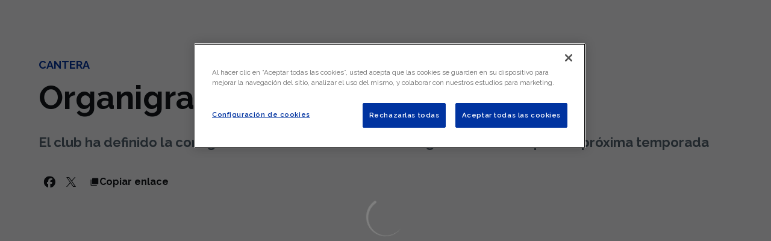

--- FILE ---
content_type: text/html; charset=utf-8
request_url: https://www.realoviedo.es/noticias/organigrama-cantera-2021
body_size: 49499
content:
<!DOCTYPE html><html lang="es" dir="ltr" style="--header-top:calc(100dvh * var(--header-progress) - var(--header-height) * var(--header-hide-progress))"><head><meta charSet="utf-8"/><meta name="viewport" content="width=device-width"/><script type="application/ld+json">[{"@context":"https://schema.org","@type":"SportsTeam","name":"Real Oviedo","url":"www.realoviedo.es","logo":"https://statics-maker.llt-services.com/ovi/images/2025/05/16/xsmall/bb23a74b-1640-427c-9763-22db78a845e7-841.png","sameAs":["https://www.facebook.com/RealOviedo","https://www.flickr.com/photos/126077825@N02","https://instagram.com/realoviedo/","https://es.linkedin.com/company/realoviedo","https://www.tiktok.com/@realoviedo","https://www.twitch.tv/realoviedotv","https://twitter.com/RealOviedo","https://www.youtube.com/user/RealOviedoCF"]},{"@context":"https://schema.org/","@type":"WebSite","url":"www.realoviedo.es","potentialAction":{"@type":"SearchAction","target":{"@type":"EntryPoint","urlTemplate":"www.realoviedo.es/busqueda?search={search_term_string}"},"query-input":"required name=search_term_string"}}]</script><link href="https://www.realoviedo.es/noticias/organigrama-cantera-2021" hrefLang="x-default" rel="alternate"/><title>Organigrama cantera 20/21 | Real Oviedo | Web Oficial</title><meta name="robots" content="index,follow"/><meta name="description" content="El club ha definido la configuración de su estructura de categorías inferiores para la próxima temporada"/><meta name="twitter:card" content="summary_large_image"/><meta name="twitter:site" content="@RealOviedo"/><meta property="og:title" content="Organigrama cantera 20/21"/><meta property="og:description" content="El club ha definido la configuración de su estructura de categorías inferiores para la próxima temporada"/><meta property="og:url" content="https://www.realoviedo.es/noticias/organigrama-cantera-2021"/><meta property="og:type" content="article"/><meta property="og:image" content="https://statics-maker.llt-services.com/ovi/images/2022/12/14/xlarge/c1bef4dc-84d9-4f5d-bd62-31db779085ee.jpeg"/><meta property="og:image:secure_url" content="https://statics-maker.llt-services.com/ovi/images/2022/12/14/xlarge/c1bef4dc-84d9-4f5d-bd62-31db779085ee.jpeg"/><meta property="og:locale" content="es"/><link rel="canonical" href="https://www.realoviedo.es/noticias/organigrama-cantera-2021"/><meta name="next-head-count" content="17"/><meta name="google-site-verification" content="hUCoA4Bo86Dyp7GKxitZu4ZpBpfRONWtQva6diW-e6A"/>
<!-- -->

<script src="https://cdn.cookielaw.org/scripttemplates/otSDKStub.js" type="text/javascript" charSet="UTF-8" data-domain-script="fd377f1a-45eb-413f-924c-3da0e8a7ea40"></script>
<script type="text/javascript">
function OptanonWrapper() { }
</script>
<link rel="preconnect" href="https://fonts.googleapis.com"/><link rel="preconnect" href="https://fonts.gstatic.com" crossorigin=""/><link href="https://fonts.googleapis.com/css2?family=Raleway:wght@200;300;400;500;600;700;800&amp;display=swap" rel="stylesheet"/><script id="feature-detect" data-nscript="beforeInteractive">document.documentElement.classList.add("js");</script><script id="google-analytics" data-nscript="beforeInteractive">
        (function (w, d, s, l, i) { w[l] = w[l] || []; w[l].push({ 'gtm.start': new Date().getTime(), event: 'gtm.js' });
         var f = d.getElementsByTagName(s)[0], j = d.createElement(s), dl = l != 'dataLayer' ? '&l=' + l : ''; j.setAttributeNode(d.createAttribute('data-ot-ignore'));
         j.async = true;j.src = 'https://www.googletagmanager.com/gtm.js?id=' + i + dl;
         f.parentNode.insertBefore(j, f); })(window, document, 'script', 'dataLayer', 'GTM-WS7FG34');
        </script><link rel="preload" href="/_next/static/css/2c07b34c6d7dc9c9.css" as="style"/><link rel="stylesheet" href="/_next/static/css/2c07b34c6d7dc9c9.css" data-n-g=""/><noscript data-n-css=""></noscript><script defer="" nomodule="" src="/_next/static/chunks/polyfills-42372ed130431b0a.js"></script><script defer="" src="/_next/static/chunks/137.e388068e3169ca9a.js"></script><script defer="" src="/_next/static/chunks/2773.3ff7fb13f4c5c46e.js"></script><script defer="" src="/_next/static/chunks/1bafc7e3.1a670be7804bd271.js"></script><script defer="" src="/_next/static/chunks/1491.27e84225f9d47a41.js"></script><script defer="" src="/_next/static/chunks/1090.02078b6a89661ade.js"></script><script defer="" src="/_next/static/chunks/2421.dd3fcd9d652ad1e2.js"></script><script defer="" src="/_next/static/chunks/5999.adf4d2d8855a880e.js"></script><script defer="" src="/_next/static/chunks/694.d23011c3a4fc69d1.js"></script><script defer="" src="/_next/static/chunks/9838.620495360000e7c0.js"></script><script defer="" src="/_next/static/chunks/8012.108d0852c127d4ac.js"></script><script defer="" src="/_next/static/chunks/4184.3755acc99e470532.js"></script><script defer="" src="/_next/static/chunks/5382.df22c3e4f481b9d7.js"></script><script defer="" src="/_next/static/chunks/4774.0f6ebb7645725d05.js"></script><script defer="" src="/_next/static/chunks/6803.4b14523df7521502.js"></script><script defer="" src="/_next/static/chunks/7627.8deba8ee71408869.js"></script><script src="/_next/static/chunks/webpack-faaac457322cc847.js" defer=""></script><script src="/_next/static/chunks/framework-94bd750d1b93951a.js" defer=""></script><script src="/_next/static/chunks/main-8f468d269410c849.js" defer=""></script><script src="/_next/static/chunks/pages/_app-66a8fe4c23f8e62e.js" defer=""></script><script src="/_next/static/chunks/pages/%5B%5B...params%5D%5D-a4d12b1ae7ce5635.js" defer=""></script><script src="/_next/static/sPMMju27riVJ5fO_30sWN/_buildManifest.js" defer=""></script><script src="/_next/static/sPMMju27riVJ5fO_30sWN/_ssgManifest.js" defer=""></script><style data-styled="" data-styled-version="5.3.11">.jzsqxo{width:205px;}/*!sc*/
@media (min-width:600px){.jzsqxo{max-height:60px;}}/*!sc*/
data-styled.g2[id="sc-77087586-0"]{content:"jzsqxo,"}/*!sc*/
.gFTDnQ{--color:currentColor;--size:64px;--overlay-color:rgba(255,255,255,1);--overlay-bg:rgba(16,19,22,0.2);position:relative;color:var(--color);display:-webkit-box;display:-webkit-flex;display:-ms-flexbox;display:flex;-webkit-align-items:center;-webkit-box-align:center;-ms-flex-align:center;align-items:center;-webkit-box-pack:center;-webkit-justify-content:center;-ms-flex-pack:center;justify-content:center;}/*!sc*/
.gFTDnQ > svg{width:var(--size);height:var(--size);-webkit-animation:XWHUu 1s linear infinite;animation:XWHUu 1s linear infinite;}/*!sc*/
data-styled.g3[id="sc-c5b2099e-0"]{content:"gFTDnQ,"}/*!sc*/
.ctrASl{--padding:16px 24px;--border:none;--border-radius:400px;--spacing:16px;--bg:initial;--color:initial;--border-color:initial;--outline:initial;--outline-offset:initial;--content-opacity:1;--loader-opacity:0;display:-webkit-inline-box;display:-webkit-inline-flex;display:-ms-inline-flexbox;display:inline-flex;-webkit-box-pack:center;-webkit-justify-content:center;-ms-flex-pack:center;justify-content:center;position:relative;background:var(--bg);color:var(--color);border:var(--border);border-color:var(--border-color);border-radius:var(--border-radius);outline:var(--outline,revert);outline-offset:var(--outline-offset);padding:var(--padding);font-family:var(--font-primary);font-weight:700;-webkit-letter-spacing:0em;-moz-letter-spacing:0em;-ms-letter-spacing:0em;letter-spacing:0em;line-height:130%;font-size:0.875rem;-webkit-transition:background-color 75ms ease-in-out,color 75ms ease-in-out,border-color 75ms ease-in-out;transition:background-color 75ms ease-in-out,color 75ms ease-in-out,border-color 75ms ease-in-out;}/*!sc*/
@media (min-width:600px){.ctrASl{font-size:1rem;}}/*!sc*/
.ctrASl.MkButton--size-small{--padding:8px 12px;}/*!sc*/
.ctrASl.MkButton--loading{--content-opacity:0;--loader-opacity:1;}/*!sc*/
.ctrASl.MkButton--primary{--bg:#0032A0;--color:#FFFFFF;}/*!sc*/
.ctrASl.MkButton--primary:hover{--bg:#002486;}/*!sc*/
.ctrASl.MkButton--primary.MkButton--disabled{--bg:#B8C2ED;}/*!sc*/
.ctrASl.MkButton--primary.MkButton--style-contrast{--bg:#8A9DDE;--color:#101316;}/*!sc*/
.ctrASl.MkButton--primary.MkButton--style-contrast:hover{--bg:#5C78CC;}/*!sc*/
.ctrASl.MkButton--primary.MkButton--style-contrast.MkButton--disabled{--bg:#B8C2ED;}/*!sc*/
.ctrASl.MkButton--secondary{--bg:#0032A0;--color:#FFFFFF;}/*!sc*/
.ctrASl.MkButton--secondary:hover{--bg:#002486;}/*!sc*/
.ctrASl.MkButton--secondary.MkButton--disabled{--bg:#B8C2ED;}/*!sc*/
.ctrASl.MkButton--secondary.MkButton--style-contrast{--bg:#8A9DDE;--color:#101316;}/*!sc*/
.ctrASl.MkButton--secondary.MkButton--style-contrast:hover{--bg:#5C78CC;}/*!sc*/
.ctrASl.MkButton--secondary.MkButton--style-contrast.MkButton--disabled{--bg:#B8C2ED;}/*!sc*/
.ctrASl.MkButton--accent{--bg:#0032A0;--color:#FFFFFF;}/*!sc*/
.ctrASl.MkButton--accent:hover{--bg:#002486;}/*!sc*/
.ctrASl.MkButton--accent.MkButton--disabled{--bg:#B8C2ED;}/*!sc*/
.ctrASl.MkButton--accent.MkButton--style-contrast{--bg:#8A9DDE;--color:#101316;}/*!sc*/
.ctrASl.MkButton--accent.MkButton--style-contrast:hover{--bg:#5C78CC;}/*!sc*/
.ctrASl.MkButton--accent.MkButton--style-contrast.MkButton--disabled{--bg:#B8C2ED;}/*!sc*/
.ctrASl.MkButton--neutral{--bg:#E8EBEE;--color:#101316;}/*!sc*/
.ctrASl.MkButton--neutral:hover{--bg:#D9DFE3;}/*!sc*/
.ctrASl.MkButton--neutral.MkButton--disabled{--bg:#E8EBEE;--color:#728796;}/*!sc*/
.ctrASl.MkButton--neutral.MkButton--style-contrast{--bg:#FFFFFF;}/*!sc*/
.ctrASl.MkButton--neutral.MkButton--style-contrast:hover{--bg:#F7F9F9;}/*!sc*/
.ctrASl.MkButton--neutral.MkButton--style-contrast.MkButton--disabled{--bg:#FFFFFF;}/*!sc*/
.ctrASl.MkButton--tertiary{--bg:transparent;--color:#101316;--border:1px solid;--border-radius:400px;--border-color:transparent;}/*!sc*/
.ctrASl.MkButton--tertiary:hover{--border-color:#D9DFE3;}/*!sc*/
.ctrASl.MkButton--tertiary.MkButton--disabled{--color:#728796;--border-color:transparent;}/*!sc*/
.ctrASl.MkButton--tertiary.MkButton--style-contrast,.ctrASl.MkButton--tertiary.MkButton--accessible-text-mode-light{--color:#FFFFFF;}/*!sc*/
.ctrASl.MkButton--tertiary.MkButton--style-contrast:hover,.ctrASl.MkButton--tertiary.MkButton--accessible-text-mode-light:hover{--border-color:#9DACB6;}/*!sc*/
.ctrASl.MkButton--tertiary.MkButton--style-contrast.MkButton--disabled,.ctrASl.MkButton--tertiary.MkButton--accessible-text-mode-light.MkButton--disabled{--color:#9DACB6;--border-color:transparent;}/*!sc*/
.ctrASl.MkButton--icon{--bg:transparent;--color:#101316;--border-radius:400px;--padding:16px;}/*!sc*/
.ctrASl.MkButton--icon:hover{cursor:pointer;}/*!sc*/
.ctrASl.MkButton--icon.MkButton--size-small{--padding:8px;}/*!sc*/
.ctrASl.MkButton--icon.MkButton--disabled{--color:#728796;}/*!sc*/
.ctrASl.MkButton--icon.MkButton--style-contrast,.ctrASl.MkButton--icon.MkButton--accessible-text-mode-light{--color:#FFFFFF;}/*!sc*/
.ctrASl.MkButton--icon.MkButton--style-contrast:hover,.ctrASl.MkButton--icon.MkButton--accessible-text-mode-light:hover{--bg:#303A41;}/*!sc*/
.ctrASl.MkButton--icon.MkButton--style-contrast.MkButton--disabled,.ctrASl.MkButton--icon.MkButton--accessible-text-mode-light.MkButton--disabled{--color:#9DACB6;}/*!sc*/
.ctrASl.MkButton--text{--bg:transparent;--color:#101316;--border-radius:400px;--padding:16px;font-size:inherit;-webkit-letter-spacing:inherit;-moz-letter-spacing:inherit;-ms-letter-spacing:inherit;letter-spacing:inherit;line-height:inherit;}/*!sc*/
.ctrASl.MkButton--text:hover{cursor:pointer;}/*!sc*/
.ctrASl.MkButton--text.MkButton--size-small{--padding:8px;}/*!sc*/
.ctrASl.MkButton--text.MkButton--disabled{--color:#728796;}/*!sc*/
.ctrASl.MkButton--text.MkButton--style-contrast,.ctrASl.MkButton--text.MkButton--accessible-text-mode-light{--color:#FFFFFF;}/*!sc*/
.ctrASl.MkButton--text.MkButton--style-contrast:hover,.ctrASl.MkButton--text.MkButton--accessible-text-mode-light:hover{--bg:#303A41;}/*!sc*/
.ctrASl.MkButton--text.MkButton--style-contrast.MkButton--disabled,.ctrASl.MkButton--text.MkButton--accessible-text-mode-light.MkButton--disabled{--color:#9DACB6;}/*!sc*/
data-styled.g4[id="sc-af2a2c42-0"]{content:"ctrASl,"}/*!sc*/
.evKZoG.evKZoG{--padding:16px 24px;--border:none;--border-radius:400px;--spacing:16px;--bg:initial;--color:initial;--border-color:initial;--outline:initial;--outline-offset:initial;--content-opacity:1;--loader-opacity:0;display:-webkit-inline-box;display:-webkit-inline-flex;display:-ms-inline-flexbox;display:inline-flex;-webkit-box-pack:center;-webkit-justify-content:center;-ms-flex-pack:center;justify-content:center;position:relative;background:var(--bg);color:var(--color);border:var(--border);border-color:var(--border-color);border-radius:var(--border-radius);outline:var(--outline,revert);outline-offset:var(--outline-offset);padding:var(--padding);font-family:var(--font-primary);font-weight:700;-webkit-letter-spacing:0em;-moz-letter-spacing:0em;-ms-letter-spacing:0em;letter-spacing:0em;line-height:130%;font-size:0.875rem;-webkit-transition:background-color 75ms ease-in-out,color 75ms ease-in-out,border-color 75ms ease-in-out;transition:background-color 75ms ease-in-out,color 75ms ease-in-out,border-color 75ms ease-in-out;}/*!sc*/
@media (min-width:600px){.evKZoG.evKZoG{font-size:1rem;}}/*!sc*/
.evKZoG.evKZoG.MkButton--size-small{--padding:8px 12px;}/*!sc*/
.evKZoG.evKZoG.MkButton--loading{--content-opacity:0;--loader-opacity:1;}/*!sc*/
.evKZoG.evKZoG.MkButton--primary{--bg:#0032A0;--color:#FFFFFF;}/*!sc*/
.evKZoG.evKZoG.MkButton--primary:hover{--bg:#002486;}/*!sc*/
.evKZoG.evKZoG.MkButton--primary.MkButton--disabled{--bg:#B8C2ED;}/*!sc*/
.evKZoG.evKZoG.MkButton--primary.MkButton--style-contrast{--bg:#8A9DDE;--color:#101316;}/*!sc*/
.evKZoG.evKZoG.MkButton--primary.MkButton--style-contrast:hover{--bg:#5C78CC;}/*!sc*/
.evKZoG.evKZoG.MkButton--primary.MkButton--style-contrast.MkButton--disabled{--bg:#B8C2ED;}/*!sc*/
.evKZoG.evKZoG.MkButton--secondary{--bg:#0032A0;--color:#FFFFFF;}/*!sc*/
.evKZoG.evKZoG.MkButton--secondary:hover{--bg:#002486;}/*!sc*/
.evKZoG.evKZoG.MkButton--secondary.MkButton--disabled{--bg:#B8C2ED;}/*!sc*/
.evKZoG.evKZoG.MkButton--secondary.MkButton--style-contrast{--bg:#8A9DDE;--color:#101316;}/*!sc*/
.evKZoG.evKZoG.MkButton--secondary.MkButton--style-contrast:hover{--bg:#5C78CC;}/*!sc*/
.evKZoG.evKZoG.MkButton--secondary.MkButton--style-contrast.MkButton--disabled{--bg:#B8C2ED;}/*!sc*/
.evKZoG.evKZoG.MkButton--accent{--bg:#0032A0;--color:#FFFFFF;}/*!sc*/
.evKZoG.evKZoG.MkButton--accent:hover{--bg:#002486;}/*!sc*/
.evKZoG.evKZoG.MkButton--accent.MkButton--disabled{--bg:#B8C2ED;}/*!sc*/
.evKZoG.evKZoG.MkButton--accent.MkButton--style-contrast{--bg:#8A9DDE;--color:#101316;}/*!sc*/
.evKZoG.evKZoG.MkButton--accent.MkButton--style-contrast:hover{--bg:#5C78CC;}/*!sc*/
.evKZoG.evKZoG.MkButton--accent.MkButton--style-contrast.MkButton--disabled{--bg:#B8C2ED;}/*!sc*/
.evKZoG.evKZoG.MkButton--neutral{--bg:#E8EBEE;--color:#101316;}/*!sc*/
.evKZoG.evKZoG.MkButton--neutral:hover{--bg:#D9DFE3;}/*!sc*/
.evKZoG.evKZoG.MkButton--neutral.MkButton--disabled{--bg:#E8EBEE;--color:#728796;}/*!sc*/
.evKZoG.evKZoG.MkButton--neutral.MkButton--style-contrast{--bg:#FFFFFF;}/*!sc*/
.evKZoG.evKZoG.MkButton--neutral.MkButton--style-contrast:hover{--bg:#F7F9F9;}/*!sc*/
.evKZoG.evKZoG.MkButton--neutral.MkButton--style-contrast.MkButton--disabled{--bg:#FFFFFF;}/*!sc*/
.evKZoG.evKZoG.MkButton--tertiary{--bg:transparent;--color:#101316;--border:1px solid;--border-radius:400px;--border-color:transparent;}/*!sc*/
.evKZoG.evKZoG.MkButton--tertiary:hover{--border-color:#D9DFE3;}/*!sc*/
.evKZoG.evKZoG.MkButton--tertiary.MkButton--disabled{--color:#728796;--border-color:transparent;}/*!sc*/
.evKZoG.evKZoG.MkButton--tertiary.MkButton--style-contrast,.evKZoG.evKZoG.MkButton--tertiary.MkButton--accessible-text-mode-light{--color:#FFFFFF;}/*!sc*/
.evKZoG.evKZoG.MkButton--tertiary.MkButton--style-contrast:hover,.evKZoG.evKZoG.MkButton--tertiary.MkButton--accessible-text-mode-light:hover{--border-color:#9DACB6;}/*!sc*/
.evKZoG.evKZoG.MkButton--tertiary.MkButton--style-contrast.MkButton--disabled,.evKZoG.evKZoG.MkButton--tertiary.MkButton--accessible-text-mode-light.MkButton--disabled{--color:#9DACB6;--border-color:transparent;}/*!sc*/
.evKZoG.evKZoG.MkButton--icon{--bg:transparent;--color:#101316;--border-radius:400px;--padding:16px;}/*!sc*/
.evKZoG.evKZoG.MkButton--icon:hover{cursor:pointer;}/*!sc*/
.evKZoG.evKZoG.MkButton--icon.MkButton--size-small{--padding:8px;}/*!sc*/
.evKZoG.evKZoG.MkButton--icon.MkButton--disabled{--color:#728796;}/*!sc*/
.evKZoG.evKZoG.MkButton--icon.MkButton--style-contrast,.evKZoG.evKZoG.MkButton--icon.MkButton--accessible-text-mode-light{--color:#FFFFFF;}/*!sc*/
.evKZoG.evKZoG.MkButton--icon.MkButton--style-contrast:hover,.evKZoG.evKZoG.MkButton--icon.MkButton--accessible-text-mode-light:hover{--bg:#303A41;}/*!sc*/
.evKZoG.evKZoG.MkButton--icon.MkButton--style-contrast.MkButton--disabled,.evKZoG.evKZoG.MkButton--icon.MkButton--accessible-text-mode-light.MkButton--disabled{--color:#9DACB6;}/*!sc*/
.evKZoG.evKZoG.MkButton--text{--bg:transparent;--color:#101316;--border-radius:400px;--padding:16px;font-size:inherit;-webkit-letter-spacing:inherit;-moz-letter-spacing:inherit;-ms-letter-spacing:inherit;letter-spacing:inherit;line-height:inherit;}/*!sc*/
.evKZoG.evKZoG.MkButton--text:hover{cursor:pointer;}/*!sc*/
.evKZoG.evKZoG.MkButton--text.MkButton--size-small{--padding:8px;}/*!sc*/
.evKZoG.evKZoG.MkButton--text.MkButton--disabled{--color:#728796;}/*!sc*/
.evKZoG.evKZoG.MkButton--text.MkButton--style-contrast,.evKZoG.evKZoG.MkButton--text.MkButton--accessible-text-mode-light{--color:#FFFFFF;}/*!sc*/
.evKZoG.evKZoG.MkButton--text.MkButton--style-contrast:hover,.evKZoG.evKZoG.MkButton--text.MkButton--accessible-text-mode-light:hover{--bg:#303A41;}/*!sc*/
.evKZoG.evKZoG.MkButton--text.MkButton--style-contrast.MkButton--disabled,.evKZoG.evKZoG.MkButton--text.MkButton--accessible-text-mode-light.MkButton--disabled{--color:#9DACB6;}/*!sc*/
data-styled.g5[id="sc-af2a2c42-1"]{content:"evKZoG,"}/*!sc*/
.dFcBbk{display:-webkit-box;display:-webkit-flex;display:-ms-flexbox;display:flex;}/*!sc*/
data-styled.g6[id="sc-af2a2c42-2"]{content:"dFcBbk,"}/*!sc*/
.cgeqNN{display:-webkit-box;display:-webkit-flex;display:-ms-flexbox;display:flex;-webkit-align-items:center;-webkit-box-align:center;-ms-flex-align:center;align-items:center;gap:var(--spacing);opacity:var(--content-opacity);-webkit-transition:opacity 150ms ease-in-out;transition:opacity 150ms ease-in-out;}/*!sc*/
data-styled.g8[id="sc-af2a2c42-4"]{content:"cgeqNN,"}/*!sc*/
.gxLoZT{object-fit:contain;object-position:center;}/*!sc*/
.gOKeXG{object-fit:cover;object-position:top;}/*!sc*/
data-styled.g14[id="sc-ce5b6a44-0"]{content:"gxLoZT,gOKeXG,"}/*!sc*/
.bzFrwz{position:relative;overflow:hidden;padding-top:100%;}/*!sc*/
.bdLWdw{position:relative;overflow:hidden;padding-top:75%;}/*!sc*/
data-styled.g50[id="sc-78b0811a-0"]{content:"bzFrwz,bdLWdw,"}/*!sc*/
.cYplci{position:absolute;top:0;left:0;width:100%;height:100%;}/*!sc*/
data-styled.g51[id="sc-78b0811a-1"]{content:"cYplci,"}/*!sc*/
.jRVekj{--text-margin:12px 0;--color-text:#101316;--color-link:#0032A0;--color-link-hover:#002486;--padding-list:20px;word-break:break-word;color:var(--color-text);}/*!sc*/
.jRVekj.MkRickText--accessible-text-mode-light{--color-text:rgba(255,255,255,1);--color-link:#8A9DDE;--color-link-hover:#5C78CC;}/*!sc*/
.jRVekj.MkRickText--accessible-text-mode-dark{--color-text:rgba(0,0,0,1);--color-link:#0032A0;--color-link-hover:#002486;}/*!sc*/
.jRVekj ul,.jRVekj ol{padding-inline-start:var(--padding-list);}/*!sc*/
.jRVekj h1,.jRVekj h2,.jRVekj h3,.jRVekj h4,.jRVekj h5,.jRVekj h6,.jRVekj p,.jRVekj ul,.jRVekj ol{margin:var(--text-margin);}/*!sc*/
.jRVekj a{color:var(--color-link);-webkit-transition:color 0.3s;transition:color 0.3s;}/*!sc*/
.jRVekj a:hover{color:var(--color-link-hover);}/*!sc*/
.jRVekj iframe,.jRVekj img{max-width:100%;}/*!sc*/
.jRVekj h1{font-family:var(--font-highlighted);font-weight:700;-webkit-letter-spacing:-0.02em;-moz-letter-spacing:-0.02em;-ms-letter-spacing:-0.02em;letter-spacing:-0.02em;line-height:130%;font-size:1.625rem;}/*!sc*/
@media (min-width:600px){.jRVekj h1{-webkit-letter-spacing:0em;-moz-letter-spacing:0em;-ms-letter-spacing:0em;letter-spacing:0em;font-size:2.375rem;}}/*!sc*/
.jRVekj h2{font-family:var(--font-highlighted);font-weight:700;-webkit-letter-spacing:-0.02em;-moz-letter-spacing:-0.02em;-ms-letter-spacing:-0.02em;letter-spacing:-0.02em;line-height:150%;font-size:1.375rem;}/*!sc*/
@media (min-width:600px){.jRVekj h2{-webkit-letter-spacing:0em;-moz-letter-spacing:0em;-ms-letter-spacing:0em;letter-spacing:0em;line-height:140%;font-size:1.625rem;}}/*!sc*/
.jRVekj h3{font-family:var(--font-highlighted);font-weight:700;-webkit-letter-spacing:0em;-moz-letter-spacing:0em;-ms-letter-spacing:0em;letter-spacing:0em;line-height:140%;font-size:1.125rem;}/*!sc*/
@media (min-width:600px){.jRVekj h3{font-size:1.375rem;}}/*!sc*/
.jRVekj h4{font-family:var(--font-highlighted);font-weight:700;-webkit-letter-spacing:0em;-moz-letter-spacing:0em;-ms-letter-spacing:0em;letter-spacing:0em;line-height:140%;font-size:1rem;}/*!sc*/
.jRVekj h5{font-family:var(--font-highlighted);font-weight:700;-webkit-letter-spacing:0em;-moz-letter-spacing:0em;-ms-letter-spacing:0em;letter-spacing:0em;line-height:140%;font-size:1rem;}/*!sc*/
data-styled.g56[id="sc-1c277da8-0"]{content:"jRVekj,"}/*!sc*/
.hhrDEw{--color:var(--accessible-text-color);--spacing:0.5rem;display:-webkit-box;display:-webkit-flex;display:-ms-flexbox;display:flex;-webkit-flex-direction:row;-ms-flex-direction:row;flex-direction:row;-webkit-align-items:center;-webkit-box-align:center;-ms-flex-align:center;align-items:center;gap:var(--spacing);}/*!sc*/
data-styled.g63[id="sc-157d3c3-0"]{content:"hhrDEw,"}/*!sc*/
.kHuWpq{--bg:#0032A0;--color:rgba(255,255,255,1);--padding:initial;position:absolute;top:0;padding:var(--padding);background:var(--bg);color:var(--color);width:-webkit-max-content;width:-moz-max-content;width:max-content;}/*!sc*/
.kHuWpq::before,.kHuWpq::after{content:"";position:absolute;top:100%;width:50%;aspect-ratio:1;background:var(--bg);-webkit-transform-origin:top;-ms-transform-origin:top;transform-origin:top;}/*!sc*/
.kHuWpq::before{left:0;background:linear-gradient( -45deg,transparent 0%,transparent 50%,var(--bg) 50%,var(--bg) 100% );}/*!sc*/
.kHuWpq::after{right:0;background:linear-gradient( 45deg,transparent 0%,transparent 50%,var(--bg) 50%,var(--bg) 100% );}/*!sc*/
.kHuWpq.MkRibbon--size-small{font-size:12px;--padding:4px;}/*!sc*/
.kHuWpq.MkRibbon--size-medium{font-size:12px;--padding:4px;}/*!sc*/
@media (min-width:600px){.kHuWpq.MkRibbon--size-medium{font-size:16px;--padding:8px;}}/*!sc*/
.kHuWpq.MkRibbon--size-big{font-size:16px;--padding:8px;}/*!sc*/
@media (min-width:900px){.kHuWpq.MkRibbon--size-big{font-size:20px;--padding:12px 8px;}.kHuWpq.MkRibbon--size-big::before,.kHuWpq.MkRibbon--size-big::after{-webkit-transform:scaleY(0.75);-ms-transform:scaleY(0.75);transform:scaleY(0.75);}}/*!sc*/
data-styled.g125[id="sc-ae6d5208-0"]{content:"kHuWpq,"}/*!sc*/
.jzKalv{width:100%;}/*!sc*/
.kMxzRo{width:100%;padding:0 var(--page-padding);}/*!sc*/
data-styled.g143[id="sc-b721f54a-0"]{content:"jzKalv,kMxzRo,"}/*!sc*/
.dFaKPM{margin:0 auto;--content-width:1680px;--bleed-amount:0px;max-width:calc(var(--content-width) + (var(--bleed-amount) * 2));}/*!sc*/
data-styled.g144[id="sc-b721f54a-1"]{content:"dFaKPM,"}/*!sc*/
.eAqNag{--text-strong:#101316;--text-medium:#51606C;--text-accent:#0032A0;--card-border-radius:16px;--card-box-shadow:0px 6px 12px 0px rgba(0,0,0,0.06);--card-background:#FFFFFF;--image-overlay:rgba(16,19,22,0.2);--image-scale:1;--info-padding:initial;--info-spacing:8px;--ribbon-spacing:initial;--transition-duration:300ms;height:100%;-webkit-box-flex:1;-webkit-flex-grow:1;-ms-flex-positive:1;flex-grow:1;display:grid;grid-template-columns:minmax(0px,1fr);grid-template-rows:auto 1fr;overflow:hidden;border-radius:var(--card-border-radius);box-shadow:var(--card-box-shadow);background-color:var(--card-background);color:var(--text-strong);-webkit-transition:background-color var(--transition-duration) ease-in-out,box-shadow var(--transition-duration) ease-in-out,color var(--transition-duration) ease-in-out;transition:background-color var(--transition-duration) ease-in-out,box-shadow var(--transition-duration) ease-in-out,color var(--transition-duration) ease-in-out;}/*!sc*/
.eAqNag.MkNewsCard--size-small{--info-padding:16px;--ribbon-spacing:16px;}/*!sc*/
.eAqNag.MkNewsCard--size-standard{--info-padding:16px;--ribbon-spacing:16px;}/*!sc*/
@media (min-width:600px){.eAqNag.MkNewsCard--size-standard{--info-padding:24px;--ribbon-spacing:24px;}}/*!sc*/
.eAqNag:hover{--image-overlay:rgba(16,19,22,0.4);--image-scale:1.1;--card-box-shadow:0px 6px 16px 0px rgba(0,0,0,0.12);}/*!sc*/
.eAqNag.MkNewsCard--color-style-contrast{--text-strong:#FFFFFF;--text-medium:#D9DFE3;--text-accent:#8A9DDE;--card-background:#101316;}/*!sc*/
.eAqNag.MkNewsCard--color-style-contrast:hover{--card-background:#303A41;}/*!sc*/
data-styled.g162[id="sc-5f59e9f7-0"]{content:"eAqNag,"}/*!sc*/
.dpQAMQ{position:absolute;top:0;left:0;width:100%;height:100%;background:var(--image-overlay);-webkit-transition:background var(--transition-duration) ease-in-out;transition:background var(--transition-duration) ease-in-out;}/*!sc*/
data-styled.g163[id="sc-5f59e9f7-1"]{content:"dpQAMQ,"}/*!sc*/
.dnGFas{-webkit-transition:-webkit-transform var(--transition-duration) ease-in-out;-webkit-transition:transform var(--transition-duration) ease-in-out;transition:transform var(--transition-duration) ease-in-out;-webkit-transform:scale(var(--image-scale));-ms-transform:scale(var(--image-scale));transform:scale(var(--image-scale));}/*!sc*/
data-styled.g164[id="sc-5f59e9f7-2"]{content:"dnGFas,"}/*!sc*/
.fTNWwP{display:-webkit-box;display:-webkit-flex;display:-ms-flexbox;display:flex;-webkit-flex-direction:column;-ms-flex-direction:column;flex-direction:column;padding:var(--info-padding);gap:var(--info-spacing);}/*!sc*/
data-styled.g165[id="sc-5f59e9f7-3"]{content:"fTNWwP,"}/*!sc*/
.jqRlHL{word-break:break-word;}/*!sc*/
@supports not (display:-webkit-box){.jqRlHL{overflow:hidden;text-overflow:ellipsis;white-space:nowrap;}}/*!sc*/
@supports (display:-webkit-box){.jqRlHL{display:-webkit-box;-webkit-box-orient:vertical;-webkit-line-clamp:3;overflow:hidden;}}/*!sc*/
.sc-5f59e9f7-0.MkNewsCard--size-small .sc-5f59e9f7-4{font-family:var(--font-highlighted);font-weight:700;-webkit-letter-spacing:0em;-moz-letter-spacing:0em;-ms-letter-spacing:0em;letter-spacing:0em;line-height:140%;font-size:1.125rem;}/*!sc*/
@media (min-width:600px){.sc-5f59e9f7-0.MkNewsCard--size-small .sc-5f59e9f7-4{font-size:1.375rem;}}/*!sc*/
.sc-5f59e9f7-0.MkNewsCard--size-standard .sc-5f59e9f7-4{font-family:var(--font-highlighted);font-weight:700;-webkit-letter-spacing:-0.02em;-moz-letter-spacing:-0.02em;-ms-letter-spacing:-0.02em;letter-spacing:-0.02em;line-height:130%;font-size:1.625rem;}/*!sc*/
@media (min-width:600px){.sc-5f59e9f7-0.MkNewsCard--size-standard .sc-5f59e9f7-4{-webkit-letter-spacing:0em;-moz-letter-spacing:0em;-ms-letter-spacing:0em;letter-spacing:0em;font-size:2.375rem;}}/*!sc*/
data-styled.g166[id="sc-5f59e9f7-4"]{content:"jqRlHL,"}/*!sc*/
.dlPYOh{display:-webkit-box;display:-webkit-flex;display:-ms-flexbox;display:flex;gap:0.5rem;-webkit-align-items:center;-webkit-box-align:center;-ms-flex-align:center;align-items:center;margin-top:auto;}/*!sc*/
data-styled.g168[id="sc-5f59e9f7-6"]{content:"dlPYOh,"}/*!sc*/
.dYyKGF{color:var(--text-accent);-webkit-transition:color var(--transition-duration) ease-in-out;transition:color var(--transition-duration) ease-in-out;overflow:hidden;text-overflow:ellipsis;white-space:nowrap;text-transform:uppercase;font-family:var(--font-primary);font-weight:700;-webkit-letter-spacing:0em;-moz-letter-spacing:0em;-ms-letter-spacing:0em;letter-spacing:0em;line-height:130%;font-size:0.625rem;}/*!sc*/
@media (min-width:600px){.dYyKGF{font-size:0.875rem;}}/*!sc*/
data-styled.g169[id="sc-5f59e9f7-7"]{content:"dYyKGF,"}/*!sc*/
.eGBcVt{width:8px;height:1px;background-color:var(--text-medium);}/*!sc*/
data-styled.g170[id="sc-5f59e9f7-8"]{content:"eGBcVt,"}/*!sc*/
.gMUSOZ{color:var(--text-medium);-webkit-transition:color var(--transition-duration) ease-in-out;transition:color var(--transition-duration) ease-in-out;-webkit-flex-shrink:0;-ms-flex-negative:0;flex-shrink:0;font-family:var(--font-primary);font-weight:500;-webkit-letter-spacing:0em;-moz-letter-spacing:0em;-ms-letter-spacing:0em;letter-spacing:0em;line-height:130%;font-size:0.625rem;}/*!sc*/
@media (min-width:600px){.gMUSOZ{font-size:0.875rem;}}/*!sc*/
data-styled.g171[id="sc-5f59e9f7-9"]{content:"gMUSOZ,"}/*!sc*/
.cKMemA{--text-strong:#101316;--text-medium:#51606C;--text-accent:#0032A0;--card-border-radius:16px;--card-box-shadow:0px 6px 12px 0px rgba(0,0,0,0.06);--card-background:#FFFFFF;--image-overlay:rgba(16,19,22,0.2);--image-scale:1;--info-padding:12px;--info-spacing:8px;--ribbon-spacing:12px;--transition-duration:300ms;height:100%;-webkit-box-flex:1;-webkit-flex-grow:1;-ms-flex-positive:1;flex-grow:1;display:-webkit-box;display:-webkit-flex;display:-ms-flexbox;display:flex;-webkit-flex-wrap:nowrap;-ms-flex-wrap:nowrap;flex-wrap:nowrap;overflow:hidden;border-radius:var(--card-border-radius);box-shadow:var(--card-box-shadow);background-color:var(--card-background);color:var(--text-strong);-webkit-transition:background-color var(--transition-duration) ease-in-out,box-shadow var(--transition-duration) ease-in-out,color var(--transition-duration) ease-in-out;transition:background-color var(--transition-duration) ease-in-out,box-shadow var(--transition-duration) ease-in-out,color var(--transition-duration) ease-in-out;}/*!sc*/
.cKMemA:hover{--image-overlay:rgba(16,19,22,0.4);--image-scale:1.1;--card-box-shadow:0px 6px 16px 0px rgba(0,0,0,0.12);}/*!sc*/
.cKMemA.MkNewsCard--color-style-contrast{--text-strong:#FFFFFF;--text-medium:#D9DFE3;--text-accent:#8A9DDE;--card-background:#101316;}/*!sc*/
.cKMemA.MkNewsCard--color-style-contrast:hover{--card-background:#303A41;}/*!sc*/
data-styled.g182[id="sc-5f2681f3-0"]{content:"cKMemA,"}/*!sc*/
.inPOCi{-webkit-flex-shrink:0;-ms-flex-negative:0;flex-shrink:0;min-width:120px;min-height:100%;aspect-ratio:1 / 1;position:relative;overflow:hidden;}/*!sc*/
@media (min-width:600px){.inPOCi{min-width:140px;}}/*!sc*/
data-styled.g183[id="sc-5f2681f3-1"]{content:"inPOCi,"}/*!sc*/
.cESAbe{position:absolute;top:0;left:0;width:100%;height:100%;background:var(--image-overlay);-webkit-transition:background var(--transition-duration) ease-in-out;transition:background var(--transition-duration) ease-in-out;}/*!sc*/
data-styled.g184[id="sc-5f2681f3-2"]{content:"cESAbe,"}/*!sc*/
.jJFDil{-webkit-transform:scale(var(--image-scale));-ms-transform:scale(var(--image-scale));transform:scale(var(--image-scale));-webkit-transition:-webkit-transform var(--transition-duration) ease-in-out;-webkit-transition:transform var(--transition-duration) ease-in-out;transition:transform var(--transition-duration) ease-in-out;}/*!sc*/
data-styled.g185[id="sc-5f2681f3-3"]{content:"jJFDil,"}/*!sc*/
.eSexGG{display:-webkit-box;display:-webkit-flex;display:-ms-flexbox;display:flex;-webkit-flex-direction:column;-ms-flex-direction:column;flex-direction:column;padding:var(--info-padding);gap:0.5rem;min-width:0px;}/*!sc*/
data-styled.g186[id="sc-5f2681f3-4"]{content:"eSexGG,"}/*!sc*/
.dmLPCH{min-width:0px;word-break:break-word;font-family:var(--font-highlighted);font-weight:700;-webkit-letter-spacing:0em;-moz-letter-spacing:0em;-ms-letter-spacing:0em;letter-spacing:0em;line-height:140%;font-size:1rem;}/*!sc*/
@supports not (display:-webkit-box){.dmLPCH{overflow:hidden;text-overflow:ellipsis;white-space:nowrap;}}/*!sc*/
@supports (display:-webkit-box){.dmLPCH{display:-webkit-box;-webkit-box-orient:vertical;-webkit-line-clamp:2;overflow:hidden;}}/*!sc*/
data-styled.g187[id="sc-5f2681f3-5"]{content:"dmLPCH,"}/*!sc*/
.kQQXUw{display:-webkit-box;display:-webkit-flex;display:-ms-flexbox;display:flex;gap:0.5rem;-webkit-align-items:center;-webkit-box-align:center;-ms-flex-align:center;align-items:center;margin-top:auto;}/*!sc*/
data-styled.g188[id="sc-5f2681f3-6"]{content:"kQQXUw,"}/*!sc*/
.dStGMg{color:var(--text-accent);-webkit-transition:color var(--transition-duration) ease-in-out;transition:color var(--transition-duration) ease-in-out;overflow:hidden;text-overflow:ellipsis;white-space:nowrap;text-transform:uppercase;font-family:var(--font-primary);font-weight:700;-webkit-letter-spacing:0em;-moz-letter-spacing:0em;-ms-letter-spacing:0em;letter-spacing:0em;line-height:130%;font-size:0.625rem;}/*!sc*/
@media (min-width:600px){.dStGMg{font-size:0.75rem;}}/*!sc*/
data-styled.g189[id="sc-5f2681f3-7"]{content:"dStGMg,"}/*!sc*/
.fXZhqw{width:8px;height:1px;background-color:var(--text-medium);}/*!sc*/
data-styled.g190[id="sc-5f2681f3-8"]{content:"fXZhqw,"}/*!sc*/
.khtMOY{color:var(--text-medium);-webkit-transition:color var(--transition-duration) ease-in-out;transition:color var(--transition-duration) ease-in-out;-webkit-flex-shrink:0;-ms-flex-negative:0;flex-shrink:0;font-family:var(--font-primary);font-weight:500;-webkit-letter-spacing:0em;-moz-letter-spacing:0em;-ms-letter-spacing:0em;letter-spacing:0em;line-height:130%;font-size:0.625rem;}/*!sc*/
@media (min-width:600px){.khtMOY{font-size:0.75rem;}}/*!sc*/
data-styled.g191[id="sc-5f2681f3-9"]{content:"khtMOY,"}/*!sc*/
.euCTZZ{--bg-color:#F7F9F9;background-color:var(--bg-color);display:-webkit-inline-box;display:-webkit-inline-flex;display:-ms-inline-flexbox;display:inline-flex;max-height:0;overflow:hidden;}/*!sc*/
.euCTZZ:hover{cursor:pointer;}/*!sc*/
.euCTZZ:focus{margin:8px;max-height:200px;}/*!sc*/
data-styled.g213[id="sc-c8cc2ce0-0"]{content:"euCTZZ,"}/*!sc*/
.cVOoBY{--color:#51606C;display:-webkit-box;display:-webkit-flex;display:-ms-flexbox;display:flex;-webkit-flex-direction:column;-ms-flex-direction:column;flex-direction:column;gap:40px;}/*!sc*/
data-styled.g342[id="sc-faa83684-0"]{content:"cVOoBY,"}/*!sc*/
.lnvpnH{text-align:center;}/*!sc*/
data-styled.g361[id="sc-723ffe4f-0"]{content:"lnvpnH,"}/*!sc*/
.cLwXKB{background-color:#FFFFFF;}/*!sc*/
.cLwXKB .MkFooterCopyright__container{padding:32px 0;gap:8px;}/*!sc*/
@media (min-width:900px){.cLwXKB .MkFooterCopyright__container{-webkit-flex-direction:row;-ms-flex-direction:row;flex-direction:row;-webkit-box-pack:justify;-webkit-justify-content:space-between;-ms-flex-pack:justify;justify-content:space-between;-webkit-flex-direction:row-reverse;-ms-flex-direction:row-reverse;flex-direction:row-reverse;padding:24px 0;}}/*!sc*/
.cLwXKB .MkFooterCopyright__termsLinks{gap:16px;}/*!sc*/
@media (min-width:900px){.cLwXKB .MkFooterCopyright__termsLinks{-webkit-flex-direction:row;-ms-flex-direction:row;flex-direction:row;gap:32px;}}/*!sc*/
.cLwXKB .MkFooterCopyright__link{text-transform:capitalize;font-family:var(--font-primary);font-weight:400;-webkit-letter-spacing:0em;-moz-letter-spacing:0em;-ms-letter-spacing:0em;letter-spacing:0em;line-height:160%;font-size:0.75rem;color:#101316;}/*!sc*/
@media (min-width:600px){.cLwXKB .MkFooterCopyright__link{font-size:0.875rem;}}/*!sc*/
.cLwXKB .MkFooterCopyright__copyrightText{font-family:var(--font-primary);font-weight:400;-webkit-letter-spacing:0em;-moz-letter-spacing:0em;-ms-letter-spacing:0em;letter-spacing:0em;line-height:150%;font-size:0.875rem;color:#101316;font-weight:bold;text-transform:uppercase;}/*!sc*/
@media (min-width:600px){.cLwXKB .MkFooterCopyright__copyrightText{font-size:1rem;}}/*!sc*/
@media (min-width:900px){.cLwXKB .MkFooterCopyright__wrapperInfo{-webkit-flex-direction:row-reverse;-ms-flex-direction:row-reverse;flex-direction:row-reverse;}}/*!sc*/
data-styled.g362[id="sc-ded46afa-0"]{content:"cLwXKB,"}/*!sc*/
.dLIPru{width:100%;display:-webkit-box;display:-webkit-flex;display:-ms-flexbox;display:flex;-webkit-box-pack:center;-webkit-justify-content:center;-ms-flex-pack:center;justify-content:center;-webkit-flex-direction:column;-ms-flex-direction:column;flex-direction:column;-webkit-align-items:center;-webkit-box-align:center;-ms-flex-align:center;align-items:center;}/*!sc*/
data-styled.g363[id="sc-ded46afa-1"]{content:"dLIPru,"}/*!sc*/
.euZxQN{display:-webkit-box;display:-webkit-flex;display:-ms-flexbox;display:flex;-webkit-align-items:center;-webkit-box-align:center;-ms-flex-align:center;align-items:center;gap:24px;-webkit-flex-direction:column;-ms-flex-direction:column;flex-direction:column;}/*!sc*/
data-styled.g364[id="sc-ded46afa-2"]{content:"euZxQN,"}/*!sc*/
.lsAEU{width:64px;min-width:64px;}/*!sc*/
data-styled.g365[id="sc-ded46afa-3"]{content:"lsAEU,"}/*!sc*/
.fcCzJm{display:-webkit-box;display:-webkit-flex;display:-ms-flexbox;display:flex;-webkit-flex-direction:column;-ms-flex-direction:column;flex-direction:column;-webkit-order:1;-ms-flex-order:1;order:1;}/*!sc*/
@media (min-width:900px){.fcCzJm{-webkit-order:2;-ms-flex-order:2;order:2;}}/*!sc*/
data-styled.g366[id="sc-ded46afa-4"]{content:"fcCzJm,"}/*!sc*/
.kQTlV{-webkit-order:3;-ms-flex-order:3;order:3;}/*!sc*/
data-styled.g367[id="sc-ded46afa-5"]{content:"kQTlV,"}/*!sc*/
.fOPbNS{width:100%;display:-webkit-box;display:-webkit-flex;display:-ms-flexbox;display:flex;-webkit-box-pack:center;-webkit-justify-content:center;-ms-flex-pack:center;justify-content:center;-webkit-flex-direction:row;-ms-flex-direction:row;flex-direction:row;-webkit-flex-wrap:wrap;-ms-flex-wrap:wrap;flex-wrap:wrap;gap:24px;padding:32px;}/*!sc*/
.fOPbNS .MkFooterSocialNetworks__wrapperIcon{gap:80px;background-color:#FFFFFF;color:#101316;border-radius:400px;}/*!sc*/
data-styled.g378[id="sc-b44719b2-0"]{content:"fOPbNS,"}/*!sc*/
.hfizEO.hfizEO{width:48px;height:48px;display:-webkit-box;display:-webkit-flex;display:-ms-flexbox;display:flex;-webkit-box-pack:center;-webkit-justify-content:center;-ms-flex-pack:center;justify-content:center;-webkit-align-items:center;-webkit-box-align:center;-ms-flex-align:center;align-items:center;}/*!sc*/
data-styled.g379[id="sc-b44719b2-1"]{content:"hfizEO,"}/*!sc*/
.bbBOFD.bbBOFD{width:100%;height:24px;}/*!sc*/
data-styled.g380[id="sc-b44719b2-2"]{content:"bbBOFD,"}/*!sc*/
.jVDcSc{--padding:2rem;--spacing:1.5rem;--spacing-layout-stores:1rem;width:100%;display:-webkit-box;display:-webkit-flex;display:-ms-flexbox;display:flex;-webkit-box-pack:center;-webkit-justify-content:center;-ms-flex-pack:center;justify-content:center;-webkit-align-items:center;-webkit-box-align:center;-ms-flex-align:center;align-items:center;-webkit-flex-direction:column;-ms-flex-direction:column;flex-direction:column;padding:var(--padding);gap:var(--spacing);--padding:32px;--spacing:24px;--spacing-layout-stores:20px;}/*!sc*/
.jVDcSc .MkFooterStores__title{font-family:var(--font-primary);font-weight:700;-webkit-letter-spacing:0em;-moz-letter-spacing:0em;-ms-letter-spacing:0em;letter-spacing:0em;line-height:130%;font-size:0.625rem;}/*!sc*/
@media (min-width:600px){.jVDcSc .MkFooterStores__title{font-size:0.875rem;}}/*!sc*/
data-styled.g388[id="sc-9e11ec29-0"]{content:"jVDcSc,"}/*!sc*/
.hcJACs{display:-webkit-box;display:-webkit-flex;display:-ms-flexbox;display:flex;-webkit-box-pack:center;-webkit-justify-content:center;-ms-flex-pack:center;justify-content:center;-webkit-flex-direction:column;-ms-flex-direction:column;flex-direction:column;gap:var(--spacing-layout-stores);}/*!sc*/
@media (min-width:600px){.hcJACs{gap:0;-webkit-flex-direction:row;-ms-flex-direction:row;flex-direction:row;}}/*!sc*/
data-styled.g389[id="sc-9e11ec29-1"]{content:"hcJACs,"}/*!sc*/
.jcLcTK{margin:0;color:var(--sponsors-accessible-color);text-transform:uppercase;}/*!sc*/
data-styled.g390[id="sc-9e11ec29-2"]{content:"jcLcTK,"}/*!sc*/
.iYOwhO{--sponsors-bg:initial;--sponsors-accessible-color:initial;--sponsors-bg:#101316;--sponsors-accessible-color:#FFFFFF;}/*!sc*/
data-styled.g391[id="sc-8f419641-0"]{content:"iYOwhO,"}/*!sc*/
.RWdMB{background:var(--sponsors-bg);--sponsors-bg:#0032a0;--sponsors-accessible-color:var(--light-accessible-color);}/*!sc*/
data-styled.g392[id="sc-8f419641-1"]{content:"RWdMB,"}/*!sc*/
.ipjsUE{position:relative;width:72px;margin-left:-4px;}/*!sc*/
@media (min-width:900px){.ipjsUE{margin-right:8px;position:unset;width:auto;margin-left:0;}}/*!sc*/
data-styled.g410[id="sc-cc5e5ec1-0"]{content:"ipjsUE,"}/*!sc*/
.lezVOJ{position:absolute;width:100%;height:100%;left:0;top:-22px;}/*!sc*/
@media (min-width:900px){.lezVOJ{width:92px;position:relative;left:0;top:18px;}}/*!sc*/
data-styled.g411[id="sc-cc5e5ec1-1"]{content:"lezVOJ,"}/*!sc*/
.fhuqAr{--login-loader-size:24px;padding:16px;width:calc(var(--login-loader-size) + (16px * 2));height:calc(var(--login-loader-size) + (16px * 2));}/*!sc*/
.fhuqAr div,.fhuqAr svg{width:var(--login-loader-size);height:var(--login-loader-size);}/*!sc*/
data-styled.g425[id="sc-d13a2ac8-1"]{content:"fhuqAr,"}/*!sc*/
.jvpvDG{display:-webkit-box;display:-webkit-flex;display:-ms-flexbox;display:flex;-webkit-box-pack:center;-webkit-justify-content:center;-ms-flex-pack:center;justify-content:center;}/*!sc*/
data-styled.g434[id="sc-1f2efcc-0"]{content:"jvpvDG,"}/*!sc*/
.gRpMkR{--color-strong:rgba(255,255,255,1);--color-weak:var(--color-strong);--icon-color:var(--color-strong);--link-color:#A3A3EF;--link-color-hover:#5E5EE4;--overlay-background:rgba(16,19,22,0.8);position:relative;}/*!sc*/
data-styled.g458[id="sc-5db84326-0"]{content:"gRpMkR,"}/*!sc*/
.lecDjp{display:-webkit-box;display:-webkit-flex;display:-ms-flexbox;display:flex;-webkit-flex-direction:column;-ms-flex-direction:column;flex-direction:column;gap:var(--modules-gap);}/*!sc*/
data-styled.g466[id="sc-a402e2c6-0"]{content:"lecDjp,"}/*!sc*/
.eWkhPM{display:grid;gap:var(--areas-gap);grid-template-columns:repeat(1,minmax(0px,1fr));}/*!sc*/
.iWttpz{display:grid;gap:var(--areas-gap);-webkit-column-gap:var(--sidebar-gap);column-gap:var(--sidebar-gap);grid-template-columns:repeat(1,minmax(0px,1fr));}/*!sc*/
@media (min-width:900px){.iWttpz{grid-template-columns:minmax(0px,2fr) minmax(0px,1fr);}}/*!sc*/
data-styled.g468[id="sc-b1735b1-0"]{content:"eWkhPM,iWttpz,"}/*!sc*/
.bpJtAi{position:relative;--block-spacing-top:var(--block-spacing);--block-spacing-bottom:var(--block-spacing);--block-spacing-bottom:16px;padding:var(--block-spacing-top) 0px var(--block-spacing-bottom);}/*!sc*/
@media (min-width:480px){.bpJtAi{--block-spacing-bottom:16px;}}/*!sc*/
@media (min-width:600px){.bpJtAi{--block-spacing-bottom:16px;}}/*!sc*/
@media (min-width:900px){.bpJtAi{--block-spacing-bottom:20px;}}/*!sc*/
.eRbGdj{position:relative;--block-spacing-top:var(--block-spacing);--block-spacing-bottom:var(--block-spacing);--block-spacing-top:16px;--block-spacing-bottom:16px;padding:var(--block-spacing-top) 0px var(--block-spacing-bottom);}/*!sc*/
@media (min-width:480px){.eRbGdj{--block-spacing-top:16px;--block-spacing-bottom:16px;}}/*!sc*/
@media (min-width:600px){.eRbGdj{--block-spacing-top:16px;--block-spacing-bottom:16px;}}/*!sc*/
@media (min-width:900px){.eRbGdj{--block-spacing-top:20px;--block-spacing-bottom:20px;}}/*!sc*/
.eDujpK{position:relative;--block-spacing-top:var(--block-spacing);--block-spacing-bottom:var(--block-spacing);--block-spacing-top:16px;padding:var(--block-spacing-top) 0px var(--block-spacing-bottom);}/*!sc*/
@media (min-width:480px){.eDujpK{--block-spacing-top:16px;}}/*!sc*/
@media (min-width:600px){.eDujpK{--block-spacing-top:16px;}}/*!sc*/
@media (min-width:900px){.eDujpK{--block-spacing-top:20px;}}/*!sc*/
data-styled.g470[id="sc-54b60e50-0"]{content:"bpJtAi,eRbGdj,eDujpK,"}/*!sc*/
.cRIWgS{--block-spacing:32px;--areas-gap:16px;--modules-gap:16px;--sidebar-gap:176px;--grid-padding:32px 0;display:-webkit-box;display:-webkit-flex;display:-ms-flexbox;display:flex;-webkit-flex-direction:column;-ms-flex-direction:column;flex-direction:column;}/*!sc*/
@media (min-width:480px){.cRIWgS{--grid-padding:48px 0;}}/*!sc*/
@media (min-width:600px){.cRIWgS{--block-spacing:48px;--grid-padding:64px 0;--modules-gap:24px;--areas-gap:24px;}}/*!sc*/
@media (min-width:900px){.cRIWgS{--block-spacing:56px;--grid-padding:80px 0;}}/*!sc*/
data-styled.g472[id="sc-55427daf-0"]{content:"cRIWgS,"}/*!sc*/
*{box-sizing:border-box;}/*!sc*/
:root{--page-padding:16px;--grid-gap:12px;--font-highlighted:Raleway,-apple-system,BlinkMacSystemFont,"Segoe UI",Roboto,Helvetica,Arial,sans-serif,"Apple Color Emoji","Segoe UI Emoji","Segoe UI Symbol",Roboto,Montserrat,"Titillium Web","Roboto Slab","Barlow Condensed",Cairo,"Open Sans",Cabin,Kanit,"Nunito Sans",Antonio,Lato,Raleway,"Noto Sans","Libre Franklin";--font-primary:Raleway,-apple-system,BlinkMacSystemFont,"Segoe UI",Roboto,Helvetica,Arial,sans-serif,"Apple Color Emoji","Segoe UI Emoji","Segoe UI Symbol",Roboto,Montserrat,"Titillium Web","Roboto Slab","Barlow Condensed",Cairo,"Open Sans",Cabin,Kanit,"Nunito Sans",Antonio,Lato,Raleway,"Noto Sans","Libre Franklin";--color-primary-10:#E6E9FA;--color-primary-20:#B8C2ED;--color-primary-30:#8A9DDE;--color-primary-40:#5C78CC;--color-primary-50:#2E54B8;--color-primary-60:#0032A0;--color-primary-70:#002486;--color-primary-80:#001867;--color-primary-90:#000E45;--color-primary-100:#00051E;--color-secondary-10:#E6E9FA;--color-secondary-20:#B8C2ED;--color-secondary-30:#8A9DDE;--color-secondary-40:#5C78CC;--color-secondary-50:#2E54B8;--color-secondary-60:#0032A0;--color-secondary-70:#002486;--color-secondary-80:#001867;--color-secondary-90:#000E45;--color-secondary-100:#00051E;--color-accent-10:#E6E9FA;--color-accent-20:#B8C2ED;--color-accent-30:#8A9DDE;--color-accent-40:#5C78CC;--color-accent-50:#2E54B8;--color-accent-60:#0032A0;--color-accent-70:#002486;--color-accent-80:#001867;--color-accent-90:#000E45;--color-accent-100:#00051E;--color-neutral-10:#FFFFFF;--color-neutral-20:#F7F9F9;--color-neutral-30:#E8EBEE;--color-neutral-40:#D9DFE3;--color-neutral-50:#BBC5CC;--color-neutral-60:#9DACB6;--color-neutral-70:#728796;--color-neutral-80:#51606C;--color-neutral-90:#303A41;--color-neutral-100:#101316;--color-text-10:#FFFFFF;--color-text-20:#F7F9F9;--color-text-30:#E8EBEE;--color-text-40:#D9DFE3;--color-text-50:#BBC5CC;--color-text-60:#9DACB6;--color-text-70:#728796;--color-text-80:#51606C;--color-text-90:#303A41;--color-text-100:#101316;}/*!sc*/
@media (min-width:480px){:root{--page-padding:24px;}}/*!sc*/
@media (min-width:600px){:root{--page-padding:32px;--grid-gap:16px;}}/*!sc*/
html{height:100%;font-size:1rem;line-height:1.25;}/*!sc*/
body{font-family:-apple-system,BlinkMacSystemFont,"Segoe UI",Roboto,Helvetica,Arial,sans-serif,"Apple Color Emoji","Segoe UI Emoji","Segoe UI Symbol";font-variant-numeric:tabular-nums;-ms-backface-visibility:hidden;-moz-backface-visibility:hidden;-webkit-backface-visibility:hidden;-webkit-backface-visibility:hidden;backface-visibility:hidden;-webkit-font-smoothing:antialiased;min-height:100%;display:grid;grid-template-rows:auto 1fr;padding:0;margin:0;}/*!sc*/
#__next{display:grid;grid-template-rows:auto 1fr auto;width:100%;margin:0 auto;}/*!sc*/
#__next > main{grid-row:2;}/*!sc*/
#skip-bar{display:-webkit-box;display:-webkit-flex;display:-ms-flexbox;display:flex;}/*!sc*/
#low-portal{z-index:1090;}/*!sc*/
#drawers-portal{z-index:1200;}/*!sc*/
#modals-portal{z-index:1300;}/*!sc*/
#tooltips-portal{z-index:1500;}/*!sc*/
img{max-width:100%;height:revert;}/*!sc*/
.sr-only{position:absolute;width:1px;height:1px;padding:0;margin:-1px;overflow:hidden;-webkit-clip:rect(0,0,0,0);clip:rect(0,0,0,0);white-space:nowrap;border-width:0;}/*!sc*/
button:-moz-focusring,[type="button"]:-moz-focusring,[type="reset"]:-moz-focusring,[type="submit"]:-moz-focusring{outline:revert;}/*!sc*/
:root{--light-accessible-color:#FFFFFF;--dark-accessible-color:#101316;--accessible-text-color:var(--dark-accessible-color);}/*!sc*/
body{background-color:#F7F9F9;color:#101316;font-family:Raleway;}/*!sc*/
a{color:unset;-webkit-text-decoration:none;text-decoration:none;}/*!sc*/
#__next{max-width:2560px;}/*!sc*/
data-styled.g545[id="sc-global-dHfZkR1"]{content:"sc-global-dHfZkR1,"}/*!sc*/
.kepKvv .MkScrollToTop__button{border-radius:16px;font-size:0;cursor:pointer;}/*!sc*/
.kepKvv .MkScrollToTop__button > span{font-family:var(--font-primary);font-weight:700;-webkit-letter-spacing:0em;-moz-letter-spacing:0em;-ms-letter-spacing:0em;letter-spacing:0em;line-height:130%;font-size:0.875rem;margin-right:0;}/*!sc*/
@media (min-width:600px){.kepKvv .MkScrollToTop__button > span{font-size:1rem;}}/*!sc*/
data-styled.g701[id="sc-7a1dfb0a-0"]{content:"kepKvv,"}/*!sc*/
.eeWzry{position:fixed;bottom:40px;right:25px;z-index:20;}/*!sc*/
data-styled.g702[id="sc-7a1dfb0a-1"]{content:"eeWzry,"}/*!sc*/
.jVmAAS{--bg:rgba(16,19,22,0.2);--color:rgba(255,255,255,1);position:fixed;-webkit-align-items:center;-webkit-box-align:center;-ms-flex-align:center;align-items:center;-webkit-box-pack:center;-webkit-justify-content:center;-ms-flex-pack:center;justify-content:center;z-index:1600;top:0;left:0;width:100vw;height:100vh;background:var(--bg);color:var(--color);}/*!sc*/
data-styled.g713[id="sc-16c05afa-0"]{content:"jVmAAS,"}/*!sc*/
.kkTDBA .MkHeaderMobileNavigation__toggle{padding:8px;}/*!sc*/
.kkTDBA .MkHeaderMobileNavigation__drawer{z-index:1200;}/*!sc*/
.kkTDBA .MkHeaderMobileNavigation__drawerOverlay{background-color:#101316;}/*!sc*/
.kkTDBA .MkHeaderMobileNavigation__drawerContent{background-color:#FFFFFF;}/*!sc*/
.kkTDBA .MkHeaderMobileNavigation__secondaryNavigation{padding:12px 0;margin:12px 0;}/*!sc*/
.kkTDBA .MkHeaderMobileNavigation__rrss{gap:4px;padding:8px 0px;}/*!sc*/
.kkTDBA .MkHeaderMobileNavigation__rrss-icon{color:#101316;padding:8px;}/*!sc*/
data-styled.g719[id="sc-c005503-0"]{content:"kkTDBA,"}/*!sc*/
.CShPP{display:-webkit-box;display:-webkit-flex;display:-ms-flexbox;display:flex;color:var(--main-row-icon-color);border:0;background-color:transparent;}/*!sc*/
data-styled.g723[id="sc-c005503-4"]{content:"CShPP,"}/*!sc*/
.lkWIge{--short-name-bg-color:#0032A0;--short-name-text-color:rgba(255,255,255,1);--short-name-bar-color:#D9DFE3;z-index:1100;position:-webkit-sticky;position:sticky;top:0;display:-webkit-box;display:-webkit-flex;display:-ms-flexbox;display:flex;-webkit-flex-direction:column;-ms-flex-direction:column;flex-direction:column;pointer-events:none;z-index:1100;--lang-select-control-spacing:4px;--lang-select-menu-padding:4px;--lang-select-menu-list-spacing:4px;--lang-select-control-padding:8px 4px;--lang-select-menu-border-radius:16px;--lang-select-option-border-radius:8px;}/*!sc*/
.lkWIge > *{-webkit-flex:0 0 auto;-ms-flex:0 0 auto;flex:0 0 auto;}/*!sc*/
.lkWIge .MkHeader__globalRow--style-default{--global-row-bg:#FFFFFF;--global-row-color:#51606C;--global-row-color-strong:#101316;--global-row-icon-color:#101316;--short-name-bg-color:#0032A0;--short-name-text-color:rgba(255,255,255,1);}/*!sc*/
.lkWIge .MkHeader__globalRow--style-default.MkHeader__globalRow--c{--short-name-bg-color:#FFFFFF;--short-name-text-color:#101316;--short-name-bar-color:#101316;}/*!sc*/
.lkWIge .MkHeader__globalRow--style-brand{--global-row-bg:#0032A0;--global-row-color:rgba(255,255,255,0.8);--global-row-color-strong:rgba(255,255,255,1);--global-row-icon-color:rgba(255,255,255,1);--short-name-bg-color:#FFFFFF;--short-name-text-color:#101316;}/*!sc*/
.lkWIge .MkHeader__globalRow--style-brand.MkHeader__globalRow--c{--short-name-bg-color:#0032A0;--short-name-text-color:rgba(255,255,255,1);--short-name-bar-color:rgba(255,255,255,1);}/*!sc*/
.lkWIge .MkHeader__globalRow--style-image{--global-row-bg:transparent;--global-row-color:#51606C;--global-row-color-strong:#101316;--global-row-icon-color:#101316;--short-name-bg-color:#0032A0;--short-name-text-color:rgba(255,255,255,1);}/*!sc*/
.lkWIge .MkHeader__globalRow--style-image.MkHeader__globalRow--c{--short-name-text-color:#101316;--short-name-bar-color:#101316;}/*!sc*/
.lkWIge .MkHeader__globalRow--accessible-text-mode-light{--global-row-color:#D9DFE3;--global-row-color-strong:#FFFFFF;--global-row-icon-color:#FFFFFF;}/*!sc*/
.lkWIge .MkHeader__globalRow--accessible-text-mode-light.MkHeader__globalRow--c{--short-name-text-color:#FFFFFF;--short-name-bar-color:#FFFFFF;}/*!sc*/
.lkWIge .MkHeader__globalRow--accessible-text-mode-dark{--global-row-color:#51606C;--global-row-color-strong:#101316;--global-row-icon-color:#101316;}/*!sc*/
.lkWIge .MkHeader__globalRow--accessible-text-mode-dark.MkHeader__globalRow--c{--short-name-text-color:#101316;--short-name-bar-color:#101316;}/*!sc*/
.lkWIge .MkHeader__mainRow{border-bottom:1px solid #D9DFE3;}/*!sc*/
.lkWIge .MkHeader__mainRow--style-default{--main-row-bg:#FFFFFF;--main-row-color:#51606C;--main-row-color-strong:#101316;--main-row-icon-color:#101316;}/*!sc*/
.lkWIge .MkHeader__mainRow--style-default.MkHeader--mobile-navigation .MkHeader__brand{border-left:1px solid #D9DFE3;border-right:none;}/*!sc*/
.lkWIge .MkHeader__mainRow--style-brand{border-color:#000E45;--main-row-bg:#0032A0;--main-row-color:rgba(255,255,255,0.8);--main-row-color-strong:rgba(255,255,255,1);--main-row-icon-color:rgba(255,255,255,1);}/*!sc*/
.lkWIge .MkHeader__mainRow--style-image{--main-row-bg:transparent;--main-row-color:#51606C;--main-row-color-strong:#101316;--main-row-icon-color:#101316;}/*!sc*/
.lkWIge .MkHeader__mainRow--style-image.MkHeader__mainRow--variant-c .MkDrawerHeaderMainNavigation{--main-row-bg:#FFFFFF;}/*!sc*/
.lkWIge .MkHeader__mainRow--accessible-text-mode-light{--main-row-color:#D9DFE3;--main-row-color-strong:#FFFFFF;--main-row-icon-color:#FFFFFF;}/*!sc*/
.lkWIge .MkHeader__mainRow--accessible-text-mode-dark{--main-row-color:#51606C;--main-row-color-strong:#101316;--main-row-icon-color:#101316;}/*!sc*/
.lkWIge .MkHeader__mainRowLayout{gap:8px;padding:8px;}/*!sc*/
@media (min-width:480px){.lkWIge .MkHeader__mainRowLayout{padding:8px 16px;}}/*!sc*/
@media (min-width:600px){.lkWIge .MkHeader__mainRowLayout{padding:8px 24px;}}/*!sc*/
@media (min-width:900px){.lkWIge .MkHeader__mainRowLayout{gap:0;padding:0;}}/*!sc*/
.lkWIge.MkHeader__mainRow--variant-c .MkHeader__mainRowLayout{gap:4px;}/*!sc*/
.lkWIge .MkHeader__socials,.lkWIge .MkHeaderMobileNavigation__rrss__socials{gap:16px;}/*!sc*/
.lkWIge .MkHeaderMobileNavigation__rrss__socials{padding-top:8px;}/*!sc*/
.lkWIge .MkHeader__socialIcon{color:var(--global-row-icon-color);padding:4px;}/*!sc*/
.lkWIge .MkHeader__sponsors{padding:4px;}/*!sc*/
.lkWIge .MkHeader__sponsorsRow--style-default{--sponsors-row-bg:#FFFFFF;}/*!sc*/
.lkWIge .MkHeader__sponsorsRow--style-brand{--sponsors-row-bg:#0032A0;}/*!sc*/
.lkWIge .MkHeader__sponsorsRow--style-image{--sponsors-row-bg:transparent;}/*!sc*/
.lkWIge .MkHeader__brand{padding-right:8px;}/*!sc*/
.lkWIge.MkHeader--mobile-navigation.MkHeader__mainRow--variant-c .MkHeader__mainRowLayout .MkHeader__brand{padding-left:16px;padding-right:none;}/*!sc*/
@media (min-width:900px){.lkWIge.MkHeader--mobile-navigation{gap:0;}}/*!sc*/
.lkWIge .MkHeader__utilities{gap:8px;}/*!sc*/
@media (min-width:900px){.lkWIge .MkHeader__utilities{gap:0;}}/*!sc*/
.lkWIge .MkHeader__mainRow--variant-c .MkHeader__mainRowLayout .MkHeader__utilities{gap:4px;}/*!sc*/
@media (min-width:900px){.lkWIge .MkHeader__mainRow--variant-c .MkHeader__mainRowLayout .MkHeader__utilities{gap:0;}}/*!sc*/
@media (min-width:900px){.lkWIge .MkHeader__searchIcon{padding:16px;}}/*!sc*/
.lkWIge .MkHeader__searchBar{padding:8px 0;}/*!sc*/
.lkWIge .MkHeader__overlay{background:#F7F9F9;}/*!sc*/
@media (min-width:480px){.lkWIge .MkHeader__overlay{background:rgba(16,19,22,0.6);}}/*!sc*/
data-styled.g729[id="sc-eaef3938-0"]{content:"lkWIge,"}/*!sc*/
.jbxKnH{position:relative;pointer-events:auto;color:var(--main-row-color);background:var(--main-row-bg);}/*!sc*/
.jbxKnH.MkHeader__mainRow--style-custom{--main-row-bg:#0032a0;--main-row-color:#ffffff;--main-row-color-strong:#ffffff;--main-row-icon-color:#ffffff;}/*!sc*/
.jbxKnH.MkHeader__mainRow--variant-c .MkHeader__mainRowLayout{grid-template-columns:1fr 64px auto;grid-template-areas:"mobile-navigation brand utilities";}/*!sc*/
@media (min-width:480px){.jbxKnH.MkHeader__mainRow--variant-c .MkHeader__mainRowLayout{grid-template-columns:calc(50% - 32px) 64px calc(50% - 32px);}}/*!sc*/
data-styled.g732[id="sc-eaef3938-3"]{content:"jbxKnH,"}/*!sc*/
.ibABiO{display:grid;grid-template-columns:auto auto minmax(0px,1fr) auto;grid-template-areas:"mobile-navigation brand main-navigation utilities";-webkit-align-items:center;-webkit-box-align:center;-ms-flex-align:center;align-items:center;}/*!sc*/
data-styled.g733[id="sc-eaef3938-4"]{content:"ibABiO,"}/*!sc*/
.gJgCrW{grid-area:mobile-navigation;}/*!sc*/
data-styled.g734[id="sc-eaef3938-5"]{content:"gJgCrW,"}/*!sc*/
.BEJQJ{grid-area:brand;}/*!sc*/
data-styled.g735[id="sc-eaef3938-6"]{content:"BEJQJ,"}/*!sc*/
.fhTdCJ{grid-area:utilities;display:-webkit-box;display:-webkit-flex;display:-ms-flexbox;display:flex;-webkit-align-items:center;-webkit-box-align:center;-ms-flex-align:center;align-items:center;-webkit-flex-wrap:wrap;-ms-flex-wrap:wrap;flex-wrap:wrap;justify-self:end;}/*!sc*/
data-styled.g738[id="sc-eaef3938-9"]{content:"fhTdCJ,"}/*!sc*/
.iyOpYJ{display:-webkit-box;display:-webkit-flex;display:-ms-flexbox;display:flex;-webkit-align-items:center;-webkit-box-align:center;-ms-flex-align:center;align-items:center;cursor:pointer;color:var(--main-row-icon-color);background-color:transparent;border:0;width:40px;height:40px;}/*!sc*/
data-styled.g739[id="sc-eaef3938-10"]{content:"iyOpYJ,"}/*!sc*/
.dRgVuI{width:100%;position:absolute;left:0px;pointer-events:none;visibility:hidden;height:1px;z-index:-9999;}/*!sc*/
data-styled.g744[id="sc-eaef3938-15"]{content:"dRgVuI,"}/*!sc*/
.hHfSbc{top:calc(var(--header-height) + var(--body-top-height));}/*!sc*/
data-styled.g745[id="sc-eaef3938-16"]{content:"hHfSbc,"}/*!sc*/
.cKvsuK{top:calc(var(--header-height) + var(--body-top-height) + 2rem);}/*!sc*/
data-styled.g746[id="sc-eaef3938-17"]{content:"cKvsuK,"}/*!sc*/
.hEHPQM{position:relative;pointer-events:auto;z-index:-2;height:0;}/*!sc*/
.hEHPQM > div{-webkit-transform:translateY(-100%);-ms-transform:translateY(-100%);transform:translateY(-100%);overflow:hidden;-webkit-transition:-webkit-transform 200ms ease-in-out;-webkit-transition:transform 200ms ease-in-out;transition:transform 200ms ease-in-out;}/*!sc*/
data-styled.g747[id="sc-eaef3938-18"]{content:"hEHPQM,"}/*!sc*/
.juekGU{position:fixed;inset:0;background:rgba(0,0,0,0.5);z-index:1300;opacity:1;-webkit-transition:opacity 200ms ease-in-out;transition:opacity 200ms ease-in-out;}/*!sc*/
.juekGU[data-scroll-container="true"]{overflow:auto;}/*!sc*/
.juekGU[data-entering]{opacity:0;}/*!sc*/
.juekGU[data-exiting]{-webkit-transition:opacity 300ms ease-in-out;transition:opacity 300ms ease-in-out;opacity:0;}/*!sc*/
data-styled.g765[id="sc-cf0816f5-0"]{content:"juekGU,"}/*!sc*/
.chviAu{--margin-title:0.5rem 0 1.5rem 0;--margin-excerpt:0 0 2rem 0;--spacing-category:0.5rem;--text-color-strong:black;--text-color-medium:gray;--margin-sponsor-content:1.5rem;--text-accent:antiquewhite;position:relative;z-index:0;--margin-top-page:2.5rem;--spacing:1.5rem;--border-image:1.75rem;display:-webkit-box;display:-webkit-flex;display:-ms-flexbox;display:flex;-webkit-flex-direction:column-reverse;-ms-flex-direction:column-reverse;flex-direction:column-reverse;margin-top:var(--margin-top-page);gap:var(--spacing);--margin-title:8px 0 24px 0;--margin-excerpt:0 0 32px 0;--margin-sponsor-content:24px;}/*!sc*/
.chviAu .MkModuleHeaderNews__category{font-family:var(--font-primary);font-weight:700;-webkit-letter-spacing:0em;-moz-letter-spacing:0em;-ms-letter-spacing:0em;letter-spacing:0em;line-height:130%;font-size:0.75rem;}/*!sc*/
@media (min-width:600px){.chviAu .MkModuleHeaderNews__category{font-size:1.125rem;}}/*!sc*/
.chviAu .MkModuleHeaderNews__date{font-family:var(--font-primary);font-weight:500;-webkit-letter-spacing:0em;-moz-letter-spacing:0em;-ms-letter-spacing:0em;letter-spacing:0em;line-height:130%;font-size:0.75rem;}/*!sc*/
@media (min-width:600px){.chviAu .MkModuleHeaderNews__date{font-size:1.125rem;}}/*!sc*/
.chviAu .MkModuleHeaderNews__title{font-family:var(--font-highlighted);font-weight:700;-webkit-letter-spacing:0em;-moz-letter-spacing:0em;-ms-letter-spacing:0em;letter-spacing:0em;line-height:130%;font-size:1.875rem;}/*!sc*/
@media (min-width:600px){.chviAu .MkModuleHeaderNews__title{font-size:3.375rem;}}/*!sc*/
.chviAu .MkModuleHeaderNews__excerpt{font-family:var(--font-highlighted);font-weight:700;-webkit-letter-spacing:0em;-moz-letter-spacing:0em;-ms-letter-spacing:0em;letter-spacing:0em;line-height:140%;font-size:1.125rem;}/*!sc*/
@media (min-width:600px){.chviAu .MkModuleHeaderNews__excerpt{font-size:1.375rem;}}/*!sc*/
.chviAu.MkModuleHeaderNews--news-header-a{--margin-top-page:40px;--spacing:24px;--border-image:24px;--spacing-category:8px;--text-color-strong:#101316;--text-color-medium:#51606C;--text-accent:#0032A0;}/*!sc*/
.chviAu.MkModuleHeaderNews--news-header-a.MkModuleHeaderNews--accessible-text-mode-light{--text-color-strong:#FFFFFF;--text-color-medium:#D9DFE3;--text-accent:#8A9DDE;}/*!sc*/
.chviAu.MkModuleHeaderNews--news-header-b{--text-color-strong:#101316;--text-color-medium:#51606C;--bg-info-wrapper:#FFFFFF;--bg-info-container:#FFFFFF;--padding-info-container:16px 0;--border-radius-container:none;--text-accent:#0032A0;}/*!sc*/
@media (min-width:900px){.chviAu.MkModuleHeaderNews--news-header-b .MkModuleHeaderNews__infoWrapper{--bg-info-wrapper:transparent;}}/*!sc*/
@media (min-width:900px){.chviAu.MkModuleHeaderNews--news-header-b .MkModuleHeaderNews__infoContainer{--padding-info-container:40px;--border-radius-container:48px;}}/*!sc*/
.chviAu.MkModuleHeaderNews--news-header-c{--text-color-strong:#FFFFFF;--text-color-medium:#D9DFE3;/*! @noflip */--bg-img-container:  linear-gradient(0.82deg,#101316 0.71%,rgba(16,19,22,0) 56.7%);}/*!sc*/
data-styled.g1790[id="sc-b9aa4c05-0"]{content:"chviAu,"}/*!sc*/
.cqQFls{position:relative;z-index:-1;padding-bottom:56.25%;}/*!sc*/
data-styled.g1791[id="sc-b9aa4c05-1"]{content:"cqQFls,"}/*!sc*/
.kqxtwA{border-radius:var(--border-image);}/*!sc*/
data-styled.g1792[id="sc-b9aa4c05-2"]{content:"kqxtwA,"}/*!sc*/
.gflnOp{max-width:var(--content-width);}/*!sc*/
data-styled.g1794[id="sc-b9aa4c05-4"]{content:"gflnOp,"}/*!sc*/
.YAbMV{display:-webkit-box;display:-webkit-flex;display:-ms-flexbox;display:flex;-webkit-flex-wrap:wrap;-ms-flex-wrap:wrap;flex-wrap:wrap;gap:var(--spacing-category);}/*!sc*/
data-styled.g1795[id="sc-b9aa4c05-5"]{content:"YAbMV,"}/*!sc*/
.hzGxVb{text-transform:uppercase;color:var(--text-accent);}/*!sc*/
data-styled.g1796[id="sc-b9aa4c05-6"]{content:"hzGxVb,"}/*!sc*/
.hIpQfe{color:var(--text-color-medium);}/*!sc*/
data-styled.g1797[id="sc-b9aa4c05-7"]{content:"hIpQfe,"}/*!sc*/
.jNpuRf{color:var(--text-color-strong);margin:var(--margin-title);}/*!sc*/
data-styled.g1798[id="sc-b9aa4c05-8"]{content:"jNpuRf,"}/*!sc*/
.bqMetN{margin:var(--margin-excerpt);color:var(--text-color-medium);}/*!sc*/
data-styled.g1799[id="sc-b9aa4c05-9"]{content:"bqMetN,"}/*!sc*/
.jbwCqq{color:var(--text-color-strong);}/*!sc*/
data-styled.g1800[id="sc-b9aa4c05-10"]{content:"jbwCqq,"}/*!sc*/
.PPLiv{--gap:16px;}/*!sc*/
.PPLiv .MkModuleRelatedNews__title{margin-bottom:24px;font-family:var(--font-highlighted);font-weight:700;-webkit-letter-spacing:-0.02em;-moz-letter-spacing:-0.02em;-ms-letter-spacing:-0.02em;letter-spacing:-0.02em;line-height:150%;font-size:1.375rem;}/*!sc*/
@media (min-width:600px){.PPLiv .MkModuleRelatedNews__title{-webkit-letter-spacing:0em;-moz-letter-spacing:0em;-ms-letter-spacing:0em;letter-spacing:0em;line-height:140%;font-size:1.625rem;}}/*!sc*/
data-styled.g1924[id="sc-98d17786-0"]{content:"PPLiv,"}/*!sc*/
.bJUdpM{display:grid;gap:var(--gap);grid-template-columns:minmax(0px,1fr);grid-auto-rows:1fr;}/*!sc*/
data-styled.g1926[id="sc-98d17786-2"]{content:"bJUdpM,"}/*!sc*/
.dpPsMR .MkModuleNextNews__title{margin-bottom:24px;font-family:var(--font-highlighted);font-weight:700;-webkit-letter-spacing:-0.02em;-moz-letter-spacing:-0.02em;-ms-letter-spacing:-0.02em;letter-spacing:-0.02em;line-height:150%;font-size:1.375rem;}/*!sc*/
@media (min-width:600px){.dpPsMR .MkModuleNextNews__title{-webkit-letter-spacing:0em;-moz-letter-spacing:0em;-ms-letter-spacing:0em;letter-spacing:0em;line-height:140%;font-size:1.625rem;}}/*!sc*/
data-styled.g1936[id="sc-57f7ce-0"]{content:"dpPsMR,"}/*!sc*/
.cDwLdK{display:grid;grid-template-columns:repeat(auto-fit,minmax(250px,400px));gap:16px;}/*!sc*/
data-styled.g1938[id="sc-57f7ce-2"]{content:"cDwLdK,"}/*!sc*/
.bKMEa{--border-main-container:none;--padding-main-container:0;--bg-sub-container:black;--border-radius-reaction-list:0;--padding-reaction-list:0;--width-add-reaction:0;--height-add-reaction:0;position:relative;--border-main-container:2px solid #D9DFE3;--padding-main-container:6px;--bg-sub-container:#D9DFE3;--bg-icon:black;--padding-reaction-list:4px 10px;--border-radius-reaction-list:48px;--width-add-reaction:40px;--height-add-reaction:40px;--bg-reactions-root:#FFFFFF;}/*!sc*/
.bKMEa .MkAddReaction__icon{color:var(--bg-icon);}/*!sc*/
.bKMEa .MkAddReaction__reactions_root{background-color:var(--bg-reactions-root);}/*!sc*/
data-styled.g2489[id="sc-4541fe45-0"]{content:"bKMEa,"}/*!sc*/
.bECroK{display:-webkit-box;display:-webkit-flex;display:-ms-flexbox;display:flex;-webkit-align-items:center;-webkit-box-align:center;-ms-flex-align:center;align-items:center;-webkit-box-pack:center;-webkit-justify-content:center;-ms-flex-pack:center;justify-content:center;border-radius:50%;border:var(--border-main-container);padding:var(--padding-main-container);cursor:pointer;height:var(--height-add-reaction);width:var(--width-add-reaction);}/*!sc*/
data-styled.g2490[id="sc-4541fe45-1"]{content:"bECroK,"}/*!sc*/
.fDXbHh{display:-webkit-box;display:-webkit-flex;display:-ms-flexbox;display:flex;-webkit-align-items:center;-webkit-box-align:center;-ms-flex-align:center;align-items:center;-webkit-box-pack:center;-webkit-justify-content:center;-ms-flex-pack:center;justify-content:center;border-radius:50%;background-color:var(--bg-sub-container);padding:var(--padding-main-container);}/*!sc*/
data-styled.g2491[id="sc-4541fe45-2"]{content:"fDXbHh,"}/*!sc*/
.krjbqK{--message-color:black;display:-webkit-box;display:-webkit-flex;display:-ms-flexbox;display:flex;-webkit-align-items:center;-webkit-box-align:center;-ms-flex-align:center;align-items:center;-webkit-box-pack:justify;-webkit-justify-content:space-between;-ms-flex-pack:justify;justify-content:space-between;--message-color:#51606C;}/*!sc*/
.krjbqK .MkReactionsList__noreactions_message{font-family:var(--font-primary);font-weight:500;-webkit-letter-spacing:0em;-moz-letter-spacing:0em;-ms-letter-spacing:0em;letter-spacing:0em;line-height:130%;font-size:0.75rem;}/*!sc*/
@media (min-width:600px){.krjbqK .MkReactionsList__noreactions_message{font-size:1.125rem;}}/*!sc*/
data-styled.g2503[id="sc-18c7f4bf-0"]{content:"krjbqK,"}/*!sc*/
.dLLeor{color:var(--message-color);}/*!sc*/
data-styled.g2505[id="sc-18c7f4bf-2"]{content:"dLLeor,"}/*!sc*/
.enOVPJ{--spacing:1.5rem;--author-padding:0.75rem 0;--author-border-bottom:1px solid grey;--author-text-strong:black;display:-webkit-box;display:-webkit-flex;display:-ms-flexbox;display:flex;-webkit-flex-direction:column;-ms-flex-direction:column;flex-direction:column;gap:var(--spacing);--spacing:24px;--author-text-strong:#101316;--author-padding:12px 0;--author-border-bottom:1px solid #D9DFE3;--text-strong:#101316;}/*!sc*/
.enOVPJ .MkContentNews__author{font-family:var(--font-primary);font-weight:500;-webkit-letter-spacing:0em;-moz-letter-spacing:0em;-ms-letter-spacing:0em;letter-spacing:0em;line-height:130%;font-size:0.625rem;}/*!sc*/
@media (min-width:600px){.enOVPJ .MkContentNews__author{font-size:0.875rem;}}/*!sc*/
.enOVPJ.MkContentNews--accessible-text-mode-light{--author-text-strong:#FFFFFF;--text-strong:#FFFFFF;}/*!sc*/
data-styled.g2507[id="sc-f4cb1e5d-0"]{content:"enOVPJ,"}/*!sc*/
@-webkit-keyframes XWHUu{from{-webkit-transform:rotate(0deg);-ms-transform:rotate(0deg);transform:rotate(0deg);}to{-webkit-transform:rotate(359deg);-ms-transform:rotate(359deg);transform:rotate(359deg);}}/*!sc*/
@keyframes XWHUu{from{-webkit-transform:rotate(0deg);-ms-transform:rotate(0deg);transform:rotate(0deg);}to{-webkit-transform:rotate(359deg);-ms-transform:rotate(359deg);transform:rotate(359deg);}}/*!sc*/
data-styled.g3355[id="sc-keyframes-XWHUu"]{content:"XWHUu,"}/*!sc*/
</style></head><body><div id="skip-bar"></div><div id="before-content"></div><noscript><iframe src="https://www.googletagmanager.com/ns.html?id=GTM-WS7FG34" height="0" width="0" style="display:none;visibility:hidden"></iframe></noscript><div id="__next"><a class="sc-c8cc2ce0-0 euCTZZ MkSkipBar__root" href="#main-content"><span class="sc-af2a2c42-0 ctrASl MkButton MkSkipBar__button MkButton--neutral MkButton--size-small MkButton--style-default" style="pointer-events:none"><span class="sc-af2a2c42-4 cgeqNN">Skip to main content</span></span></a><div class="sc-eaef3938-15 sc-eaef3938-16 dRgVuI hHfSbc"></div><div class="sc-eaef3938-15 sc-eaef3938-17 dRgVuI cKvsuK"></div><header class="sc-eaef3938-0 lkWIge MkHeader MkHeader--mobile-navigation"><div class="sc-eaef3938-3 jbxKnH MkHeader__mainRow MkHeader__mainRow--style-custom MkHeader__mainRow--variant-b MkHeader__mainRow--accessible-text-mode-light"><div class="sc-b721f54a-0 jzKalv MkContainer"><div class="sc-b721f54a-1 dFaKPM"><div class="sc-eaef3938-4 ibABiO MkHeader__mainRowLayout"><div class="sc-c005503-0 kkTDBA MkHeaderMobileNavigation sc-eaef3938-5 gJgCrW MkHeader__mobileNavigation"><button class="sc-c005503-4 CShPP MkHeaderMobileNavigation__toggle" aria-label="Menu" aria-expanded="false" aria-controls="mobile-navigation"><svg color="currentColor" style="width:24px;height:24px" class="sc-f566aa5-0 MkIcon MkIcon--menu" role="presentation" aria-hidden="true" width="25" height="25" viewBox="0 0 25 25" fill="none"><path d="M3.80273 18.4026V16.4026H21.8027V18.4026H3.80273ZM3.80273 13.4026V11.4026H21.8027V13.4026H3.80273ZM3.80273 8.40259V6.40259H21.8027V8.40259H3.80273Z" fill="currentColor"></path></svg></button></div><div class="sc-cc5e5ec1-0 ipjsUE MkHeaderBrand sc-eaef3938-6 BEJQJ MkHeader__brand MkHeaderBrand--b"><div class="sc-cc5e5ec1-1 lezVOJ"><a class="MkLink" aria-label="Ir a página de inicio" href="/"><div class="sc-78b0811a-0 bzFrwz"><div class="sc-78b0811a-1 cYplci"><img alt="" role="presentation" decoding="async" data-nimg="fill" class="sc-ce5b6a44-0 gxLoZT MkImage" style="position:absolute;height:100%;width:100%;left:0;top:0;right:0;bottom:0;color:transparent" src="[data-uri]"/></div></div></a></div></div><div class="sc-eaef3938-9 fhTdCJ MkHeader__utilities"><button class="sc-1f2efcc-0 jvpvDG MkHeaderSearchIcon sc-eaef3938-10 iyOpYJ MkHeader__searchIcon" aria-label="Buscador"><svg color="currentColor" style="width:24px;height:24px" class="sc-f566aa5-0 MkIcon MkIcon--search" role="presentation" aria-hidden="true" width="25" height="25" viewBox="0 0 25 25" fill="none"><path d="M20.0316 21.4026L13.7316 15.1026C13.2316 15.5026 12.6566 15.8193 12.0066 16.0526C11.3566 16.2859 10.665 16.4026 9.93164 16.4026C8.11497 16.4026 6.57747 15.7734 5.31914 14.5151C4.06081 13.2568 3.43164 11.7193 3.43164 9.90259C3.43164 8.08592 4.06081 6.54842 5.31914 5.29009C6.57747 4.03175 8.11497 3.40259 9.93164 3.40259C11.7483 3.40259 13.2858 4.03175 14.5441 5.29009C15.8025 6.54842 16.4316 8.08592 16.4316 9.90259C16.4316 10.6359 16.315 11.3276 16.0816 11.9776C15.8483 12.6276 15.5316 13.2026 15.1316 13.7026L21.4316 20.0026L20.0316 21.4026ZM9.93164 14.4026C11.1816 14.4026 12.2441 13.9651 13.1191 13.0901C13.9941 12.2151 14.4316 11.1526 14.4316 9.90259C14.4316 8.65259 13.9941 7.59009 13.1191 6.71509C12.2441 5.84009 11.1816 5.40259 9.93164 5.40259C8.68164 5.40259 7.61914 5.84009 6.74414 6.71509C5.86914 7.59009 5.43164 8.65259 5.43164 9.90259C5.43164 11.1526 5.86914 12.2151 6.74414 13.0901C7.61914 13.9651 8.68164 14.4026 9.93164 14.4026Z" fill="currentColor"></path></svg></button><div class="sc-d13a2ac8-1 fhuqAr"><div class="sc-c5b2099e-0 gFTDnQ MkLoader"><svg width="64" height="64" viewBox="0 0 64 64" fill="currentColor" xmlns="http://www.w3.org/2000/svg"><g clip-path="url(#clip0_398_13014)"><path fill-rule="evenodd" clip-rule="evenodd" d="M29.9105 4.14283C13.6905 5.34275 1.46749 19.424 2.58152 35.6705C3.20799 44.8067 7.91929 52.6885 14.8091 57.6556C23.2194 63.7182 34.3375 64.5575 44.1175 61.6185C41.0276 62.8838 37.6865 63.6847 34.1731 63.9256C16.5412 65.1347 1.26794 51.8216 0.0589104 34.1897C-1.14782 16.5913 12.1126 1.34248 29.6944 0.0825133C29.7598 0.0780302 29.8247 0.0731528 29.8902 0.0701105C30.9935 0.0249015 31.9383 0.860369 32.0138 1.96091C32.0888 3.05524 31.2766 4.00713 30.1871 4.12199C30.0958 4.13143 30.002 4.13613 29.9105 4.14283Z"></path></g><defs><clipPath id="clip0_398_13014"><rect width="64" height="64"></rect></clipPath></defs></svg></div></div></div></div></div></div></div><div aria-hidden="true" class="sc-eaef3938-18 hEHPQM"><div id="header-portal"></div></div></header><main id="main-content"><div class="sc-5db84326-0 gRpMkR"><div class="sc-55427daf-0 cRIWgS MkGrids"><div class="sc-54b60e50-0 bpJtAi MkGrids__block MkGrids__block--no_division"><div class="sc-b721f54a-0 kMxzRo MkContainer"><div class="sc-b721f54a-1 dFaKPM"><div class="sc-b1735b1-0 eWkhPM"><div class="sc-a402e2c6-0 lecDjp MkGrids__area"><div class="sc-a402e2c6-1 kLYMxl MkGrids__module MkGrids__module--banner"></div><div class="sc-a402e2c6-1 kLYMxl MkGrids__module MkGrids__module--header"><div class="sc-b9aa4c05-0 chviAu MkModuleHeaderNews MkModuleHeaderNews--news-header-a"><div class="sc-b9aa4c05-1 cqQFls MkModuleHeaderNews__imageContainer"><div class="sc-b721f54a-0 jzKalv MkContainer"><div class="sc-b721f54a-1 dFaKPM"><img alt="" role="presentation" decoding="async" data-nimg="fill" class="sc-ce5b6a44-0 gOKeXG MkImage sc-b9aa4c05-2 kqxtwA MkModuleHeaderNews__image" style="position:absolute;height:100%;width:100%;left:0;top:0;right:0;bottom:0;color:transparent" src="[data-uri]"/></div></div></div><div class="sc-b9aa4c05-3 MkModuleHeaderNews__infoWrapper"><div class="sc-b721f54a-0 kMxzRo MkContainer MkModuleHeaderNews__container"><div class="sc-b721f54a-1 dFaKPM"><div class="sc-b9aa4c05-4 gflnOp MkModuleHeaderNews__infoContainer"><div class="sc-b9aa4c05-5 YAbMV MkModuleHeaderNews__categoryDateRow"><span class="sc-b9aa4c05-6 hzGxVb MkModuleHeaderNews__category">Cantera</span><span class="sc-b9aa4c05-7 hIpQfe MkModuleHeaderNews__date"></span></div><h1 class="sc-b9aa4c05-8 jNpuRf MkModuleHeaderNews__title">Organigrama cantera 20/21</h1><p class="sc-b9aa4c05-9 bqMetN MkModuleHeaderNews__excerpt">El club ha definido la configuración de su estructura de categorías inferiores para la próxima temporada</p><div class="sc-b9aa4c05-10 jbwCqq MkModuleHeaderNews__actions"><div class="sc-157d3c3-0 hhrDEw MkShare"><a class="MkLink sc-af2a2c42-1 evKZoG MkButton MkShare__social MkButton--icon MkButton--size-small MkButton--link MkButton--style-default" target="_blank" rel="noopener noreferrer" href="https://www.facebook.com/sharer/sharer.php?u=https://www.realoviedo.es/noticias/organigrama-cantera-2021"><span class="sc-af2a2c42-4 cgeqNN"><svg color="currentColor" style="width:1.25rem;height:1.25rem" class="sc-f566aa5-0 MkIcon MkIcon--facebook" role="presentation" aria-hidden="true" width="25" height="25" viewBox="0 0 25 25" fill="none"><g clip-path="url(#:R9blcmj5l6:)"><path d="M24.9414 12.4465C24.9414 5.81912 19.5688 0.446529 12.9414 0.446529C6.314 0.446529 0.941406 5.81912 0.941406 12.4465C0.941406 18.0743 4.81573 22.7964 10.0425 24.0932V16.1135H7.568V12.4465H10.0425V10.8664C10.0425 6.782 11.8909 4.88888 15.9008 4.88888C16.661 4.88888 17.9728 5.03792 18.5095 5.18701V8.5112C18.2262 8.48139 17.7343 8.46647 17.1231 8.46647C15.1555 8.46647 14.3952 9.21181 14.3952 11.1497V12.4465H18.3148L17.6415 16.1135H14.3952V24.3586C20.3369 23.641 24.9414 18.5818 24.9414 12.4465Z" fill="currentColor"></path></g><defs><clipPath id=":R9blcmj5l6:"><rect width="24" height="24" fill="white" transform="translate(0.941406 0.402588)"></rect></clipPath></defs></svg></span></a><a class="MkLink sc-af2a2c42-1 evKZoG MkButton MkShare__social MkButton--icon MkButton--size-small MkButton--link MkButton--style-default" target="_blank" rel="noopener noreferrer" href="https://twitter.com/share?url=https://www.realoviedo.es/noticias/organigrama-cantera-2021"><span class="sc-af2a2c42-4 cgeqNN"><svg color="currentColor" style="width:1.25rem;height:1.25rem" class="sc-f566aa5-0 MkIcon MkIcon--x" role="presentation" aria-hidden="true" width="25" height="25" viewBox="0 0 25 25" fill="none"><path d="M14.4402 10.8716L21.8862 2.40259H20.1222L13.6532 9.75459L8.49116 2.40259H2.53516L10.3442 13.5216L2.53516 22.4026H4.29916L11.1262 14.6366L16.5792 22.4026H22.5352L14.4402 10.8716ZM12.0232 13.6196L11.2302 12.5116L4.93616 3.70359H7.64616L12.7282 10.8146L13.5162 11.9226L20.1212 21.1646H17.4112L12.0232 13.6196Z" fill="currentColor"></path></svg></span></a><button class="sc-af2a2c42-0 ctrASl MkButton MkButton--tertiary MkButton--size-small MkButton--startIcon MkButton--style-default"><span class="sc-af2a2c42-4 cgeqNN"><span class="sc-af2a2c42-2 dFcBbk MkButton__startIcon"><svg color="currentColor" style="width:1em;height:1em" class="sc-f566aa5-0 MkIcon MkIcon--copy" role="presentation" aria-hidden="true" width="25" height="25" viewBox="0 0 25 25" fill="none"><path d="M8.24219 18.4026C7.69219 18.4026 7.22135 18.2068 6.82969 17.8151C6.43802 17.4234 6.24219 16.9526 6.24219 16.4026V4.40259C6.24219 3.85259 6.43802 3.38175 6.82969 2.99009C7.22135 2.59842 7.69219 2.40259 8.24219 2.40259H20.2422C20.7922 2.40259 21.263 2.59842 21.6547 2.99009C22.0464 3.38175 22.2422 3.85259 22.2422 4.40259V16.4026C22.2422 16.9526 22.0464 17.4234 21.6547 17.8151C21.263 18.2068 20.7922 18.4026 20.2422 18.4026H8.24219ZM4.24219 22.4026C3.69219 22.4026 3.22135 22.2068 2.82969 21.8151C2.43802 21.4234 2.24219 20.9526 2.24219 20.4026V6.40259H4.24219V20.4026H18.2422V22.4026H4.24219Z" fill="currentColor"></path></svg></span>Copiar enlace</span></button></div></div></div></div></div></div></div></div></div></div></div></div></div><div class="sc-54b60e50-0 eRbGdj MkGrids__block MkGrids__block--right_sidebar"><div class="sc-b721f54a-0 kMxzRo MkContainer"><div class="sc-b721f54a-1 dFaKPM"><div class="sc-b1735b1-0 iWttpz"><div class="sc-a402e2c6-0 lecDjp MkGrids__area"><div class="sc-a402e2c6-1 kLYMxl MkGrids__module MkGrids__module--content"><div class="sc-f4cb1e5d-0 enOVPJ MkContentNews"><div class="sc-18c7f4bf-0 krjbqK"><span class="sc-18c7f4bf-2 dLLeor MkReactionsList__noreactions_message">Aún no hay reacciones. ¡Sé el primero!</span><div class="sc-4541fe45-0 bKMEa"><div tabindex="0" class="sc-4541fe45-1 bECroK"><div class="sc-4541fe45-2 fDXbHh MkAddReaction__subroot"><svg color="currentColor" style="width:16px;height:16px" class="sc-f566aa5-0 MkIcon MkAddReaction__icon MkIcon--addReaction" role="presentation" aria-hidden="true" width="25" height="25" viewBox="0 0 25 25" fill="none"><g clip-path="url(#:Rqjd6j5l6:)"><path d="M20.5039 7.40259V5.40259H18.5039V3.40259H20.5039V1.40259H22.5039V3.40259H24.5039V5.40259H22.5039V7.40259H20.5039ZM16.0039 11.4026C16.4206 11.4026 16.7747 11.2568 17.0664 10.9651C17.3581 10.6734 17.5039 10.3193 17.5039 9.90259C17.5039 9.48592 17.3581 9.13175 17.0664 8.84009C16.7747 8.54842 16.4206 8.40259 16.0039 8.40259C15.5872 8.40259 15.2331 8.54842 14.9414 8.84009C14.6497 9.13175 14.5039 9.48592 14.5039 9.90259C14.5039 10.3193 14.6497 10.6734 14.9414 10.9651C15.2331 11.2568 15.5872 11.4026 16.0039 11.4026ZM9.00391 11.4026C9.42057 11.4026 9.77474 11.2568 10.0664 10.9651C10.3581 10.6734 10.5039 10.3193 10.5039 9.90259C10.5039 9.48592 10.3581 9.13175 10.0664 8.84009C9.77474 8.54842 9.42057 8.40259 9.00391 8.40259C8.58724 8.40259 8.23307 8.54842 7.94141 8.84009C7.64974 9.13175 7.50391 9.48592 7.50391 9.90259C7.50391 10.3193 7.64974 10.6734 7.94141 10.9651C8.23307 11.2568 8.58724 11.4026 9.00391 11.4026ZM12.5039 17.9026C13.6372 17.9026 14.6664 17.5818 15.5914 16.9401C16.5164 16.2984 17.1872 15.4526 17.6039 14.4026H7.40391C7.82057 15.4526 8.49141 16.2984 9.41641 16.9401C10.3414 17.5818 11.3706 17.9026 12.5039 17.9026ZM12.5039 22.4026C11.1206 22.4026 9.82057 22.1401 8.60391 21.6151C7.38724 21.0901 6.32891 20.3776 5.42891 19.4776C4.52891 18.5776 3.81641 17.5193 3.29141 16.3026C2.76641 15.0859 2.50391 13.7859 2.50391 12.4026C2.50391 11.0193 2.76641 9.71925 3.29141 8.50259C3.81641 7.28592 4.52891 6.22759 5.42891 5.32759C6.32891 4.42759 7.38724 3.71509 8.60391 3.19009C9.82057 2.66509 11.1206 2.40259 12.5039 2.40259C13.2206 2.40259 13.9122 2.47342 14.5789 2.61509C15.2456 2.75675 15.8872 2.96092 16.5039 3.22759V7.40259H18.5039V9.40259H22.0539C22.2039 9.88592 22.3164 10.3734 22.3914 10.8651C22.4664 11.3568 22.5039 11.8693 22.5039 12.4026C22.5039 13.7859 22.2414 15.0859 21.7164 16.3026C21.1914 17.5193 20.4789 18.5776 19.5789 19.4776C18.6789 20.3776 17.6206 21.0901 16.4039 21.6151C15.1872 22.1401 13.8872 22.4026 12.5039 22.4026Z" fill="currentColor"></path></g><defs><clipPath id=":Rqjd6j5l6:"><rect width="24" height="24" fill="white" transform="translate(0.503906 0.402588)"></rect></clipPath></defs></svg></div></div></div></div><div class="sc-faa83684-0 cVOoBY MkContentBlocks"><div class="sc-1c277da8-0 jRVekj MkRickText MkContentBlocks__richText"><div>Una vez finalizada la temporada para el primer equipo, la direcci&oacute;n deportiva comienza a trabajar en los diferentes escenarios que se plantean de cara a la nueva campa&ntilde;a. Uno de estos aspectos pasa por la configuraci&oacute;n del organigrama de la cantera oviedista, que este a&ntilde;o presenta distintas novedades con respecto a la anterior temporada.</div>
<div></div>
<div>El Real Oviedo contar&aacute; con un total de 12 equipos de categor&iacute;as inferiores en competici&oacute;n oficial la pr&oacute;xima temporada.&nbsp;La configuraci&oacute;n del futbol base de la temporada 2020/2021 es la siguiente:</div>
<div><strong></strong></div>
<div><strong>Responsable Real Oviedo Vetusta, Cantera y F&uacute;tbol Formativo:&nbsp;</strong>Roberto Su&aacute;rez.</div>
<div></div>
<div><strong>&Aacute;rea de rendimiento y metodolog&iacute;a:</strong>&nbsp;Roberto Su&aacute;rez &Aacute;lvarez y Javier Benavides.</div>
<div></div>
<div><strong>&Aacute;rea administrativo e instalaciones:</strong>&nbsp;Gabriel Piquero.</div>
<div></div>
<div><strong>&Aacute;rea de psicolog&iacute;a:</strong>&nbsp;Carlos Cuello.</div>
<div></div>
<div><strong>&Aacute;rea de video an&aacute;lisis:</strong>&nbsp;Alfonso Velasco y Gabri Piquero.</div>
<div></div>
<div><strong>&Aacute;rea de captaci&oacute;n y scouting:</strong>&nbsp;Alex D&iacute;az.</div>
<div></div>
<div><strong>&Aacute;rea de readaptaci&oacute;n:</strong>&nbsp;Diego Garc&iacute;a.</div>
<div></div>
<div><strong>&Aacute;rea m&eacute;dica:</strong>&nbsp;Juan Cort&eacute;s y Jos&eacute; Enrique Gonz&aacute;lez.</div>
<div></div>
<div><strong>Coordinador Etapa Rendimiento:</strong>&nbsp;Javier Benavides. <br /><strong>Coordinador Etapa Formativa:</strong>&nbsp;Alfonso Velasco. <br /><strong>Coordinador F&uacute;tbol Sala:</strong>&nbsp;Felipe Alba. <br /><strong>Coordinador Escuela de F&uacute;tbol:</strong>&nbsp;Pablo Valc&aacute;rcel. <br /><strong>Coordinador &Aacute;rea Condicional:</strong>&nbsp;Alberto Mart&iacute;nez. <br /><strong>Coordinador &Aacute;rea de porteros:</strong>&nbsp;Mauro de Ves. <br /><br /></div>
<div><strong>Entrenadores</strong></div>
<div></div>
<div><strong>Real Oviedo Vetusta:&nbsp;</strong>Emilio Ca&ntilde;edo. <br /><strong>Divisi&oacute;n de Honor:</strong>&nbsp;Jorge Men&eacute;ndez. <br /><strong>Liga Nacional:</strong>&nbsp;Jaime Arias. <br /><strong>Cadete A:</strong>&nbsp;Carlos Men&eacute;ndez. <br /><strong>Cadete B:</strong>&nbsp;Diego Escaloni. <br /><strong>Infantil A:</strong>&nbsp;David Fern&aacute;ndez. <br /><strong>Infantil B:</strong>&nbsp;Javier Cordero. <br /><strong>Alev&iacute;n A:</strong>&nbsp;Carlos Su&aacute;rez. <br /><strong>Alev&iacute;n B:</strong>&nbsp;Alfredo Est&eacute;banez. <br /><strong>Benjam&iacute;n A:</strong>&nbsp;Miguel G&oacute;mez. <br /><strong>Benjam&iacute;n B:</strong>&nbsp;Luis Cordero. <br /><strong>Prebenjam&iacute;n A:</strong>&nbsp;Pablo G&aacute;lvez. <br /><br /></div>
<div></div>
<div><strong>Entrenadores de porteros</strong>: Ad&aacute;n Su&aacute;rez, Miguel Romero, Daniel Toimil, Antonio Fern&aacute;ndez y Fernando Garc&iacute;a.</div>
<div></div>
<div><strong>Preparadores f&iacute;sicos:</strong>&nbsp;Jorge Tejada, Andr&eacute;s Garrido, Mario Blanco, Daniel Ramilo y Andr&eacute;s Gonz&aacute;lez.</div>
<div></div>
<div><strong>Scouters:</strong> Pablo Torres, Gerardo Fraile, Vicente Alonso Nicieza e Ignacio Garc&iacute;a.</div>
<div></div></div></div></div></div></div><div class="sc-a402e2c6-0 lecDjp MkGrids__area"><div class="sc-a402e2c6-1 kLYMxl MkGrids__module MkGrids__module--related"><section class="sc-98d17786-0 PPLiv MkModuleRelatedNews"><div class="sc-98d17786-2 bJUdpM MkModuleRelatedNews__layout"><a class="MkLink sc-5f2681f3-0 cKMemA MkNewsCard MkNewsCard--news-card-d MkNewsCard--color-style-default sc-5f2681f3-0 cKMemA MkNewsCard MkNewsCard--news-card-d MkNewsCard--color-style-default--link" href="/noticias/resumen-de-la-jornada-de-cantera-24-25-01-26"><div class="sc-5f2681f3-1 inPOCi MkNewsCard__imageContainer"><img alt="" role="presentation" decoding="async" data-nimg="fill" class="sc-ce5b6a44-0 gOKeXG MkImage sc-5f2681f3-3 jJFDil MkNewsCard__image" style="position:absolute;height:100%;width:100%;left:0;top:0;right:0;bottom:0;color:transparent" src="[data-uri]"/><div class="sc-5f2681f3-2 cESAbe MkNewsCard__imageOverlay"></div></div><div class="sc-5f2681f3-4 eSexGG"><div class="sc-5f2681f3-5 dmLPCH MkNewsCard__title">Resumen de la jornada de cantera</div><div class="sc-5f2681f3-6 kQQXUw MkNewsCard__categoryAndDate"><div class="sc-5f2681f3-7 dStGMg MkNewsCard__category">Cantera</div><div class="sc-5f2681f3-8 fXZhqw"></div><div class="sc-5f2681f3-9 khtMOY MkNewsCard__date"></div></div></div></a><a class="MkLink sc-5f2681f3-0 cKMemA MkNewsCard MkNewsCard--news-card-d MkNewsCard--color-style-default sc-5f2681f3-0 cKMemA MkNewsCard MkNewsCard--news-card-d MkNewsCard--color-style-default--link" href="/noticias/derrota-por-la-minima-real-oviedo-vetusta-coruxo-futbol-club"><div class="sc-5f2681f3-1 inPOCi MkNewsCard__imageContainer"><img alt="" role="presentation" decoding="async" data-nimg="fill" class="sc-ce5b6a44-0 gOKeXG MkImage sc-5f2681f3-3 jJFDil MkNewsCard__image" style="position:absolute;height:100%;width:100%;left:0;top:0;right:0;bottom:0;color:transparent" src="[data-uri]"/><div class="sc-5f2681f3-2 cESAbe MkNewsCard__imageOverlay"></div></div><div class="sc-5f2681f3-4 eSexGG"><div class="sc-5f2681f3-5 dmLPCH MkNewsCard__title">Derrota por la mínima</div><div class="sc-5f2681f3-6 kQQXUw MkNewsCard__categoryAndDate"><div class="sc-5f2681f3-7 dStGMg MkNewsCard__category">Cantera</div><div class="sc-5f2681f3-8 fXZhqw"></div><div class="sc-5f2681f3-9 khtMOY MkNewsCard__date"></div></div></div></a><a class="MkLink sc-5f2681f3-0 cKMemA MkNewsCard MkNewsCard--news-card-d MkNewsCard--color-style-default sc-5f2681f3-0 cKMemA MkNewsCard MkNewsCard--news-card-d MkNewsCard--color-style-default--link" href="/noticias/resumen-de-la-jornada-de-cantera-17-18-01-26"><div class="sc-5f2681f3-1 inPOCi MkNewsCard__imageContainer"><img alt="" role="presentation" decoding="async" data-nimg="fill" class="sc-ce5b6a44-0 gOKeXG MkImage sc-5f2681f3-3 jJFDil MkNewsCard__image" style="position:absolute;height:100%;width:100%;left:0;top:0;right:0;bottom:0;color:transparent" src="[data-uri]"/><div class="sc-5f2681f3-2 cESAbe MkNewsCard__imageOverlay"></div></div><div class="sc-5f2681f3-4 eSexGG"><div class="sc-5f2681f3-5 dmLPCH MkNewsCard__title">Resumen de la jornada de cantera</div><div class="sc-5f2681f3-6 kQQXUw MkNewsCard__categoryAndDate"><div class="sc-5f2681f3-7 dStGMg MkNewsCard__category">Cantera</div><div class="sc-5f2681f3-8 fXZhqw"></div><div class="sc-5f2681f3-9 khtMOY MkNewsCard__date"></div></div></div></a><a class="MkLink sc-5f2681f3-0 cKMemA MkNewsCard MkNewsCard--news-card-d MkNewsCard--color-style-default sc-5f2681f3-0 cKMemA MkNewsCard MkNewsCard--news-card-d MkNewsCard--color-style-default--link" href="/noticias/el-real-oviedo-presente-en-el-ix-encuentro-de-canteras-de-laliga"><div class="sc-5f2681f3-1 inPOCi MkNewsCard__imageContainer"><img alt="" role="presentation" decoding="async" data-nimg="fill" class="sc-ce5b6a44-0 gOKeXG MkImage sc-5f2681f3-3 jJFDil MkNewsCard__image" style="position:absolute;height:100%;width:100%;left:0;top:0;right:0;bottom:0;color:transparent" src="[data-uri]"/><div class="sc-5f2681f3-2 cESAbe MkNewsCard__imageOverlay"></div></div><div class="sc-5f2681f3-4 eSexGG"><div class="sc-5f2681f3-5 dmLPCH MkNewsCard__title">El Real Oviedo, presente en el IX Encuentro de Canteras de LALIGA</div><div class="sc-5f2681f3-6 kQQXUw MkNewsCard__categoryAndDate"><div class="sc-5f2681f3-7 dStGMg MkNewsCard__category">Cantera</div><div class="sc-5f2681f3-8 fXZhqw"></div><div class="sc-5f2681f3-9 khtMOY MkNewsCard__date"></div></div></div></a></div></section></div></div></div></div></div></div><div class="sc-54b60e50-0 eDujpK MkGrids__block MkGrids__block--no_division"><div class="sc-b721f54a-0 kMxzRo MkContainer"><div class="sc-b721f54a-1 dFaKPM"><div class="sc-b1735b1-0 eWkhPM"><div class="sc-a402e2c6-0 lecDjp MkGrids__area"><div class="sc-a402e2c6-1 kLYMxl MkGrids__module MkGrids__module--next"><section class="sc-57f7ce-0 dpPsMR MkModuleNextNews"><div class="sc-57f7ce-2 cDwLdK"><a class="MkLink sc-5f59e9f7-0 eAqNag MkNewsCard MkNewsCard--news-card-b MkNewsCard--size-small MkNewsCard--color-style-default sc-5f59e9f7-0 eAqNag MkNewsCard MkNewsCard--news-card-b MkNewsCard--size-small MkNewsCard--color-style-default--link" href="/noticias/comunicado-oficial-javi-calleja"><div class="sc-78b0811a-0 bdLWdw MkNewsCard__imageContainer"><div class="sc-78b0811a-1 cYplci"><img alt="" role="presentation" decoding="async" data-nimg="fill" class="sc-ce5b6a44-0 gOKeXG MkImage sc-5f59e9f7-2 dnGFas MkNewsCard__image" style="position:absolute;height:100%;width:100%;left:0;top:0;right:0;bottom:0;color:transparent" src="[data-uri]"/><div class="sc-5f59e9f7-1 dpQAMQ MkNewsCard__imageOverlay"></div><div class="sc-ae6d5208-0 kHuWpq MkRibbon MkRibbon--size-medium" style="left:var(--ribbon-spacing)"><svg color="currentColor" style="width:1em;height:1em" class="sc-f566aa5-0 MkIcon MkIcon--star" role="presentation" aria-hidden="true" width="25" height="25" viewBox="0 0 25 25" fill="none"><path d="M6.14336 21.4026L7.76836 14.3776L2.31836 9.65259L9.51836 9.02759L12.3184 2.40259L15.1184 9.02759L22.3184 9.65259L16.8684 14.3776L18.4934 21.4026L12.3184 17.6776L6.14336 21.4026Z" fill="currentColor"></path></svg></div></div></div><div class="sc-5f59e9f7-3 fTNWwP MkNewsCard__infoContainer"><div class="sc-5f59e9f7-4 jqRlHL MkNewsCard__title">Comunicado oficial: Javi Calleja</div><div class="sc-5f59e9f7-6 dlPYOh MkNewsCard__categoryAndDate"><div class="sc-5f59e9f7-7 dYyKGF MkNewsCard__category">Primer Equipo</div><div class="sc-5f59e9f7-8 eGBcVt"></div><div class="sc-5f59e9f7-9 gMUSOZ MkNewsCard__date"></div></div></div></a><a class="MkLink sc-5f59e9f7-0 eAqNag MkNewsCard MkNewsCard--news-card-b MkNewsCard--size-small MkNewsCard--color-style-default sc-5f59e9f7-0 eAqNag MkNewsCard MkNewsCard--news-card-b MkNewsCard--size-small MkNewsCard--color-style-default--link" href="/noticias/jueves-de-trabajo-en-el-requexon-1"><div class="sc-78b0811a-0 bdLWdw MkNewsCard__imageContainer"><div class="sc-78b0811a-1 cYplci"><img alt="" role="presentation" decoding="async" data-nimg="fill" class="sc-ce5b6a44-0 gOKeXG MkImage sc-5f59e9f7-2 dnGFas MkNewsCard__image" style="position:absolute;height:100%;width:100%;left:0;top:0;right:0;bottom:0;color:transparent" src="[data-uri]"/><div class="sc-5f59e9f7-1 dpQAMQ MkNewsCard__imageOverlay"></div></div></div><div class="sc-5f59e9f7-3 fTNWwP MkNewsCard__infoContainer"><div class="sc-5f59e9f7-4 jqRlHL MkNewsCard__title">Jueves de trabajo en El Requexón</div><div class="sc-5f59e9f7-6 dlPYOh MkNewsCard__categoryAndDate"><div class="sc-5f59e9f7-7 dYyKGF MkNewsCard__category">Primer Equipo</div><div class="sc-5f59e9f7-8 eGBcVt"></div><div class="sc-5f59e9f7-9 gMUSOZ MkNewsCard__date"></div></div></div></a><a class="MkLink sc-5f59e9f7-0 eAqNag MkNewsCard MkNewsCard--news-card-b MkNewsCard--size-small MkNewsCard--color-style-default sc-5f59e9f7-0 eAqNag MkNewsCard MkNewsCard--news-card-b MkNewsCard--size-small MkNewsCard--color-style-default--link" href="/noticias/historia-pasion-y-oviedismo"><div class="sc-78b0811a-0 bdLWdw MkNewsCard__imageContainer"><div class="sc-78b0811a-1 cYplci"><img alt="" role="presentation" decoding="async" data-nimg="fill" class="sc-ce5b6a44-0 gOKeXG MkImage sc-5f59e9f7-2 dnGFas MkNewsCard__image" style="position:absolute;height:100%;width:100%;left:0;top:0;right:0;bottom:0;color:transparent" src="[data-uri]"/><div class="sc-5f59e9f7-1 dpQAMQ MkNewsCard__imageOverlay"></div><div class="sc-ae6d5208-0 kHuWpq MkRibbon MkRibbon--size-medium" style="left:var(--ribbon-spacing)"><svg color="currentColor" style="width:1em;height:1em" class="sc-f566aa5-0 MkIcon MkIcon--star" role="presentation" aria-hidden="true" width="25" height="25" viewBox="0 0 25 25" fill="none"><path d="M6.14336 21.4026L7.76836 14.3776L2.31836 9.65259L9.51836 9.02759L12.3184 2.40259L15.1184 9.02759L22.3184 9.65259L16.8684 14.3776L18.4934 21.4026L12.3184 17.6776L6.14336 21.4026Z" fill="currentColor"></path></svg></div></div></div><div class="sc-5f59e9f7-3 fTNWwP MkNewsCard__infoContainer"><div class="sc-5f59e9f7-4 jqRlHL MkNewsCard__title">Historia, pasión y oviedismo</div><div class="sc-5f59e9f7-6 dlPYOh MkNewsCard__categoryAndDate"><div class="sc-5f59e9f7-7 dYyKGF MkNewsCard__category">Club</div><div class="sc-5f59e9f7-8 eGBcVt"></div><div class="sc-5f59e9f7-9 gMUSOZ MkNewsCard__date"></div></div></div></a><a class="MkLink sc-5f59e9f7-0 eAqNag MkNewsCard MkNewsCard--news-card-b MkNewsCard--size-small MkNewsCard--color-style-default sc-5f59e9f7-0 eAqNag MkNewsCard MkNewsCard--news-card-b MkNewsCard--size-small MkNewsCard--color-style-default--link" href="/noticias/la-prenda-de-moda-de-la-navidad"><div class="sc-78b0811a-0 bdLWdw MkNewsCard__imageContainer"><div class="sc-78b0811a-1 cYplci"><img alt="" role="presentation" decoding="async" data-nimg="fill" class="sc-ce5b6a44-0 gOKeXG MkImage sc-5f59e9f7-2 dnGFas MkNewsCard__image" style="position:absolute;height:100%;width:100%;left:0;top:0;right:0;bottom:0;color:transparent" src="[data-uri]"/><div class="sc-5f59e9f7-1 dpQAMQ MkNewsCard__imageOverlay"></div></div></div><div class="sc-5f59e9f7-3 fTNWwP MkNewsCard__infoContainer"><div class="sc-5f59e9f7-4 jqRlHL MkNewsCard__title">La prenda de moda de la Navidad</div><div class="sc-5f59e9f7-6 dlPYOh MkNewsCard__categoryAndDate"><div class="sc-5f59e9f7-7 dYyKGF MkNewsCard__category">Club</div><div class="sc-5f59e9f7-8 eGBcVt"></div><div class="sc-5f59e9f7-9 gMUSOZ MkNewsCard__date"></div></div></div></a></div></section></div></div></div></div></div></div></div></div></main><footer class="sc-8f419641-0 iYOwhO MkFooter"><div class="sc-8f419641-1 RWdMB MkFooter__background"><div class="sc-9e11ec29-0 jVDcSc MkFooterStores"><h3 class="sc-9e11ec29-2 jcLcTK MkFooterStores__title">Descargar la app ahora</h3><div class="sc-9e11ec29-1 hcJACs MkFooterStores__layoutStores"><a class="MkLink sc-77087586-0 jzsqxo MkAppStoreBadge sc-77087586-0 jzsqxo MkAppStoreBadge--link" target="_blank" rel="noopener noreferrer" href="https://play.google.com/store/apps/details?id=com.yinzcam.lfp.ovi"><svg xmlns="http://www.w3.org/2000/svg" width="100%" height="100%" viewBox="0 0 180 53.333" aria-label="Disponible en Google Play" role="img"><path fill="#100f0d" stroke-width="0.133" d="M173.33 53.333H6.67c-3.667 0-6.666-3-6.666-6.667V6.669C.004 3 3.004 0 6.67 0h166.66c3.667 0 6.667 3 6.667 6.666v40c0 3.666-3 6.666-6.667 6.666"></path><path fill="#a2a2a1" stroke-width="0.133" d="M173.33.001H6.67c-3.667 0-6.666 3-6.666 6.667v39.998c0 3.667 3 6.667 6.666 6.667h166.66c3.667 0 6.667-3 6.667-6.667V6.669c0-3.667-3-6.667-6.667-6.667zm0 1.066c3.088 0 5.6 2.513 5.6 5.6v40c0 3.087-2.512 5.6-5.6 5.6H6.67a5.606 5.606 0 01-5.6-5.6v-40c0-3.087 2.512-5.6 5.6-5.6h166.66"></path><path fill="#fff" stroke-width="0.133" d="M142.58 40h2.488V23.331h-2.488zm22.409-10.664l-2.852 7.226h-.085l-2.96-7.226h-2.68l4.44 10.1-2.532 5.619h2.595l6.84-15.719zm-14.11 8.77c-.813 0-1.95-.407-1.95-1.415 0-1.286 1.415-1.78 2.637-1.78 1.093 0 1.609.236 2.273.558a3.016 3.016 0 01-2.96 2.638zm.301-9.135c-1.801 0-3.666.794-4.438 2.553l2.208.921c.472-.921 1.35-1.221 2.273-1.221 1.287 0 2.595.77 2.616 2.144v.171c-.45-.257-1.416-.643-2.595-.643-2.381 0-4.804 1.308-4.804 3.752 0 2.23 1.952 3.667 4.139 3.667 1.672 0 2.596-.75 3.173-1.63h.087v1.288h2.403v-6.391c0-2.96-2.211-4.61-5.062-4.61zm-15.376 2.394h-3.538v-5.713h3.538c1.86 0 2.916 1.54 2.916 2.856 0 1.292-1.056 2.857-2.916 2.857zm-.064-8.034h-5.961v16.67h2.487v-6.315h3.474c2.758 0 5.468-1.996 5.468-5.177 0-3.18-2.71-5.177-5.468-5.177zM103.233 38.11c-1.718 0-3.157-1.44-3.157-3.415 0-1.998 1.439-3.458 3.157-3.458 1.697 0 3.029 1.46 3.029 3.458 0 1.976-1.332 3.415-3.029 3.415zm2.857-7.84h-.086c-.558-.666-1.633-1.267-2.985-1.267-2.836 0-5.435 2.492-5.435 5.692 0 3.179 2.599 5.65 5.435 5.65 1.352 0 2.427-.602 2.985-1.29h.086v.816c0 2.17-1.16 3.33-3.029 3.33-1.524 0-2.47-1.095-2.856-2.019l-2.17.902c.623 1.503 2.277 3.351 5.027 3.351 2.921 0 5.392-1.719 5.392-5.908v-10.18h-2.364zm4.082 9.73h2.49V23.33h-2.49zm6.164-5.498c-.064-2.191 1.698-3.308 2.965-3.308.988 0 1.825.494 2.105 1.202zm7.733-1.89c-.473-1.268-1.912-3.61-4.854-3.61-2.922 0-5.35 2.3-5.35 5.672 0 3.179 2.407 5.67 5.628 5.67 2.6 0 4.104-1.589 4.727-2.513l-1.933-1.289c-.645.946-1.525 1.569-2.794 1.569-1.266 0-2.169-.58-2.748-1.72l7.582-3.135zm-60.41-1.87v2.407h5.757c-.172 1.353-.623 2.34-1.31 3.028-.838.838-2.148 1.762-4.446 1.762-3.545 0-6.315-2.857-6.315-6.401s2.77-6.402 6.315-6.402c1.912 0 3.307.752 4.339 1.719l1.697-1.697c-1.44-1.375-3.351-2.427-6.036-2.427-4.855 0-8.937 3.952-8.937 8.807 0 4.854 4.082 8.806 8.937 8.806 2.62 0 4.596-.859 6.143-2.47 1.59-1.59 2.084-3.823 2.084-5.628 0-.558-.044-1.073-.13-1.503zm14.773 7.368c-1.719 0-3.201-1.417-3.201-3.436 0-2.041 1.482-3.437 3.2-3.437 1.719 0 3.201 1.396 3.201 3.437 0 2.019-1.482 3.436-3.2 3.436zm0-9.107c-3.137 0-5.693 2.384-5.693 5.67 0 3.266 2.556 5.671 5.693 5.671 3.136 0 5.692-2.405 5.692-5.67 0-3.287-2.556-5.671-5.692-5.671zm12.417 9.107c-1.718 0-3.2-1.417-3.2-3.436 0-2.041 1.482-3.437 3.2-3.437 1.719 0 3.2 1.396 3.2 3.437 0 2.019-1.481 3.436-3.2 3.436zm0-9.107c-3.136 0-5.692 2.384-5.692 5.67 0 3.266 2.556 5.671 5.692 5.671 3.137 0 5.693-2.405 5.693-5.67 0-3.287-2.556-5.671-5.693-5.671"></path><path fill="#eb3131" stroke-width="0.133" d="M27.622 25.899L13.428 40.965l.002.009a3.833 3.833 0 005.648 2.312l.046-.026 15.978-9.22-7.48-8.141"></path><path fill="#f6b60b" stroke-width="0.133" d="M41.983 23.334l-.014-.01-6.898-3.998L27.3 26.24l7.8 7.798 6.861-3.96a3.836 3.836 0 00.023-6.745"></path><path fill="#5778c5" stroke-width="0.133" d="M13.426 12.37c-.085.315-.13.644-.13.987V39.98c0 .341.044.672.13.985l14.685-14.68L13.427 12.37"></path><path fill="#3bad49" stroke-width="0.133" d="M27.727 26.668l7.347-7.345-15.96-9.254a3.843 3.843 0 00-5.687 2.297v.004l14.3 14.298"></path><path fill="#fff" d="M142.6 40h2.5V23.3h-2.5V40zM165 29.3l-2.9 7.3-3-7.3h-2.7l4.5 10.1-2.6 5.7h2.6l6.9-15.8H165zm-14.1 8.8c-.8 0-2-.4-2-1.4 0-1.3 1.4-1.8 2.7-1.8 1 0 1.6.2 2.2.6a3 3 0 01-3 2.6zm.3-9.1c-1.8 0-3.7.8-4.4 2.5l2.2 1c.4-1 1.3-1.3 2.2-1.3 1.3 0 2.6.8 2.7 2.2v.1a5.5 5.5 0 00-2.6-.6c-2.4 0-4.8 1.3-4.8 3.8 0 2.2 1.9 3.6 4 3.6a3.5 3.5 0 003.3-1.6V40h2.5v-6.4c0-3-2.2-4.6-5.1-4.6zm-15.4 2.4h-3.5v-5.8h3.5a2.9 2.9 0 013 3 2.9 2.9 0 01-3 2.8zm0-8h-6V40h2.5v-6.3h3.5c2.7 0 5.4-2 5.4-5.2s-2.7-5.2-5.4-5.2zM103.3 38c-1.8 0-3.2-1.4-3.2-3.4s1.4-3.5 3.1-3.5c1.7 0 3 1.5 3 3.5s-1.3 3.4-3 3.4zm2.8-7.8h-.1a4 4 0 00-3-1.3 5.6 5.6 0 00-5.4 5.7c0 3.2 2.6 5.6 5.4 5.6a4 4 0 003-1.2v.8c0 2.1-1 3.3-3 3.3a3.1 3.1 0 01-2.8-2L98 42a5.4 5.4 0 005 3.3c3 0 5.5-1.7 5.5-5.9v-10H106v.9zm4 9.7h2.6V23.3h-2.5V40zm6.3-5.5a3.1 3.1 0 013-3.3c.9 0 1.7.5 2 1.2l-5 2.1zm7.7-1.9c-.5-1.3-2-3.6-4.9-3.6-2.9 0-5.3 2.3-5.3 5.7 0 3.1 2.4 5.6 5.6 5.6 2.6 0 4.1-1.5 4.7-2.5l-1.9-1.3a3.2 3.2 0 01-2.8 1.6 2.9 2.9 0 01-2.7-1.7l7.5-3.1-.2-.7zm-60.4-1.9V33h5.7a5 5 0 01-1.3 3 5.9 5.9 0 01-4.4 1.8 6.3 6.3 0 01-6.3-6.4A6.3 6.3 0 0168 27l1.7-1.7a8.4 8.4 0 00-6-2.5 9 9 0 00-9 8.8 9 9 0 009 8.8 8 8 0 006.1-2.4c1.6-1.6 2-3.8 2-5.6a7.8 7.8 0 000-1.5h-8.1zM78.4 38c-1.7 0-3.2-1.4-3.2-3.4s1.5-3.5 3.2-3.5c1.8 0 3.2 1.4 3.2 3.5 0 2-1.4 3.4-3.2 3.4zm0-9a5.6 5.6 0 00-5.7 5.6 5.6 5.6 0 005.7 5.6 5.6 5.6 0 005.7-5.6 5.6 5.6 0 00-5.7-5.7zM91 38c-1.8 0-3.2-1.4-3.2-3.4s1.4-3.5 3.2-3.5c1.7 0 3.2 1.4 3.2 3.5 0 2-1.5 3.4-3.2 3.4zm0-9a5.6 5.6 0 00-5.7 5.6 5.6 5.6 0 005.7 5.6 5.6 5.6 0 005.7-5.6 5.6 5.6 0 00-5.7-5.7zM56 16.2h1.4a3 3 0 002.2-.7 3 3 0 00.8-2.3 3 3 0 00-.8-2.2 3 3 0 00-2.2-.8H56v6zm-1 1v-8h2.4a4 4 0 013 1.2 4 4 0 011 2.8 4 4 0 01-1 3 4 4 0 01-3 1H55z"></path><path fill="#fff" d="M56 16.4h1.5c1 0 1.7-.2 2.3-.7a3.1 3.1 0 00.8-2.4 3.1 3.1 0 00-.8-2.3 3.1 3.1 0 00-2.3-.8h-1.6v6.3h.2v-.1h.1v-6h1.3c.9 0 1.6.3 2 .8.6.5.9 1.2.9 2.1 0 1-.3 1.7-.8 2.2s-1.2.7-2.1.7H56v.2zm-1 1h.2v-8h2.3c1.2 0 2.1.4 2.8 1.1a3.8 3.8 0 011.1 2.8 3.8 3.8 0 01-1 2.8 3.8 3.8 0 01-3 1.1H55v.3h2.5a4.1 4.1 0 003-1.2 4 4 0 001.2-3 4 4 0 00-1.2-3 4.1 4.1 0 00-3-1.1h-2.6v8.3h.1v-.2zm8 0v-8h1v8h-1z"></path><path fill="#fff" d="M63 17.3h.1V9.5h.8v7.7h-1v.3h1.3V9.2h-1.3v8.3h.1v-.2zm5.1.2a3 3 0 01-1.7-.6 2.6 2.6 0 01-1.1-1.6l1-.3c0 .4.3.8.6 1a1.9 1.9 0 002.3.2c.4-.3.5-.6.5-1s-.1-.8-.4-1a5 5 0 00-1.5-.7 4 4 0 01-1.7-.9 1.8 1.8 0 01-.5-1.3 2 2 0 01.7-1.5 2.5 2.5 0 011.8-.6c.6 0 1.2.1 1.6.5.4.3.7.7.8 1l-1 .5a1.4 1.4 0 00-.4-.7c-.3-.2-.6-.4-1-.4s-.8.1-1 .4a1 1 0 00-.5.8c0 .3.2.5.4.7l1.2.6 1 .4.8.4.6.8a2.5 2.5 0 010 2l-.7.8a3.2 3.2 0 01-1.8.5z"></path><path fill="#fff" d="M68.1 17.5v-.1c-.6 0-1-.2-1.6-.6a2.5 2.5 0 01-1-1.5h-.2v.2l1-.4V15H66c.1.5.4.9.8 1.2.3.3.7.5 1.2.5a2 2 0 001.2-.4c.4-.3.6-.6.6-1 0-.6-.2-1-.6-1.2a5 5 0 00-1.5-.7c-.7-.2-1.2-.5-1.6-.8a1.7 1.7 0 01-.5-1.3c0-.5.2-1 .7-1.4.4-.4 1-.6 1.7-.6.6 0 1.1.2 1.5.5.4.3.7.6.8 1h.1v-.1l-1 .4h.2a1.5 1.5 0 00-.5-.7A1.7 1.7 0 0068 10c-.5 0-.8.1-1.1.4a1 1 0 00-.5.9c0 .3.2.6.4.9l1.2.5 1 .4.8.5.5.6c.2.3.2.6.2 1a2 2 0 01-.8 1.7 3 3 0 01-1.7.5v.3a3.3 3.3 0 002-.7 2.2 2.2 0 001-1.9c0-.4-.2-.8-.3-1a2 2 0 00-.7-.9 5.1 5.1 0 00-1.8-.8 3.6 3.6 0 01-1.1-.6.8.8 0 01-.3-.6c0-.3 0-.5.3-.7.3-.2.6-.3 1-.3s.7 0 1 .3l.4.6v.2l1.2-.5v-.2a2.5 2.5 0 00-1-1.1 2.7 2.7 0 00-1.6-.6c-.8 0-1.4.2-2 .7-.4.4-.6 1-.6 1.6 0 .6.2 1 .6 1.4.3.4.9.7 1.6 1a5 5 0 011.5.6c.2.2.4.5.4 1a1 1 0 01-.4.8 2 2 0 01-1.1.3c-.4 0-.7-.1-1-.4a2 2 0 01-.7-1v-.2l-1.1.4h-.1v.2c.2.7.5 1.3 1.1 1.7a3 3 0 001.8.6v-.2zm5.2-4.4H75a1.4 1.4 0 001.4-1.4c0-.3-.1-.7-.4-1a1.3 1.3 0 00-1-.4h-1.7v2.8zm0 4.2h-1v-8H75c.6 0 1.2.3 1.7.7.5.5.8 1 .8 1.7a2.2 2.2 0 01-.8 1.7 2.5 2.5 0 01-1.7.7h-1.7v3.2z"></path><path fill="#fff" d="M73.3 13.1v.1H75c.5 0 .8-.1 1.1-.4.3-.3.5-.7.5-1 0-.5-.2-.8-.5-1.1a1.5 1.5 0 00-1.1-.5h-1.9v3h.3v-2.8H75c.4 0 .7.2 1 .4.2.3.3.6.3 1 0 .2-.1.5-.4.8a1.2 1.2 0 01-.9.4h-1.7v.1zm0 4.2v-.1h-1V9.5H75c.6 0 1.2.2 1.6.6.5.4.7 1 .7 1.6a2 2 0 01-.7 1.6 2.4 2.4 0 01-1.6.7h-2v3.3h.3v-3H75c.7 0 1.3-.3 1.8-.8s.8-1 .8-1.8c0-.7-.3-1.3-.8-1.8a2.7 2.7 0 00-1.8-.7h-3v8.3h1.3v-.2h-.1zm6.9-1.7a3 3 0 002.2 1 3 3 0 002.2-1 3 3 0 00.9-2.3c0-.9-.3-1.7-1-2.3a3 3 0 00-2.1-.9 3 3 0 00-2.2 1c-.6.5-.9 1.3-.9 2.2 0 1 .3 1.7 1 2.3zm5.1.7a4 4 0 01-3 1.2 4.1 4.1 0 01-4-4.2 4 4 0 014-4.1 4.1 4.1 0 014.2 4.1 4.1 4.1 0 01-1.2 3z"></path><path fill="#fff" d="M80.2 15.6v.1a3.1 3.1 0 002.2 1 3 3 0 002.2-1c.7-.6 1-1.4 1-2.4s-.3-1.7-1-2.4a3 3 0 00-2.2-.9 3.1 3.1 0 00-2.3 1 3.3 3.3 0 00-1 2.3c0 1 .4 1.8 1 2.4h.1l.1-.2a3 3 0 01-.9-2.2 3 3 0 01.9-2.2 2.8 2.8 0 012-.8c1 0 1.6.3 2.2.8a3 3 0 01.8 2.2 3 3 0 01-.8 2.2 2.8 2.8 0 01-2.1.9 2.8 2.8 0 01-2.1-.9l-.1.1zm5.1.7v-.1a3.8 3.8 0 01-3 1.2 4 4 0 01-3.9-4 4 4 0 014-4.1c1.1 0 2 .4 2.8 1.2a4 4 0 011.2 2.8 4 4 0 01-1.2 3h.1l.1.1a4.2 4.2 0 001.2-3A4.2 4.2 0 0082.4 9a4.2 4.2 0 00-4.3 4.3 4.2 4.2 0 004.3 4.3 4 4 0 003-1.2v-.1zm2.6 1v-8h1.3l3.9 6.3V9.3h1v8h-1L89 10.8v6.5h-1z"></path><path fill="#fff" d="M88 17.3V9.5h1.1l4 6.2h.2V9.5h.7v7.7h-1l-4-6.5h-.3v6.5H88v.3h1.2v-6.7H89v.1l4 6.6h1.3V9.2H93v6.4h.2v-.2.2-.1l-3.8-6.3h-1.5v8.3h.1v-.2zm8 0v-8h1v8h-1z"></path><path fill="#fff" d="M96 17.3V9.5h.8v7.7H96v.3h1.2V9.2h-1.3v8.3h.1v-.2zm3.8-1h2c.5 0 .8 0 1-.4a1.3 1.3 0 000-1.8 1.3 1.3 0 00-1-.4h-2v2.6zm0-3.5h1.9c.4 0 .7-.2 1-.4a1.2 1.2 0 000-1.7 1.1 1.1 0 00-1-.4h-1.9v2.5zm-1 4.5v-8h2.9c.6 0 1.2.2 1.6.6a2 2 0 01.4 2.6 2 2 0 01-.8.7l1 .7c.2.3.4.7.4 1.1a2 2 0 01-.7 1.7c-.5.4-1.1.6-1.7.6h-3.1z"></path><path fill="#fff" d="M99.8 16.4h2c.5 0 .9 0 1.1-.4.3-.3.4-.6.4-1s0-.7-.4-1c-.2-.3-.6-.4-1-.4h-2.2v2.9h.1v-.2h.2v-2.5h1.9A1.2 1.2 0 01103 15c0 .3-.1.6-.3.8a1 1 0 01-.9.4h-2v.1zm0-3.6v.1h1.9a1.4 1.4 0 001.4-1.4c0-.3-.1-.6-.4-.9-.2-.3-.6-.4-1-.4h-2v2.7h.1v-.1h.2v-2.3h1.7a1 1 0 01.8.3c.2.2.3.5.3.7 0 .3 0 .6-.3.8a1 1 0 01-.8.3h-1.9v.2zm-1 4.5h.1V9.5h2.8c.6 0 1 .2 1.5.6a1.9 1.9 0 01.4 2.3 1.7 1.7 0 01-.7.7h-.1v.2l1 .7a2 2 0 01-.3 2.6c-.5.4-1 .6-1.7.6h-3v.3h3c.7 0 1.3-.3 1.8-.7.5-.5.8-1 .8-1.8a2 2 0 00-1.4-1.9v.2a2 2 0 00.8-.7 2.1 2.1 0 00-.4-2.7 2.5 2.5 0 00-1.7-.7h-3v8.3h.1v-.2zm6.9 0v-8h1v7h3.4v1h-4.5z"></path><path fill="#fff" d="M105.7 17.3V9.5h.8v7h3.5v.7h-4.4v.3h4.7v-1.3h-3.5v-7h-1.3v8.3h.2v-.2zm10.4-7h-3.6v2.5h3.2v1h-3.2v2.5h3.6v1h-4.7v-8h4.7v1z"></path><path fill="#fff" d="M116.1 10.3v-.1h-3.8V13h3.3v.7h-3.3v2.8h3.7v.7h-4.4V9.5h4.4v.8h.3V9.2h-5v8.3h5v-1.3h-3.7V14h3.3v-1.2h-3.3v-2.3h3.6zm9 0h-3.7v2.5h3.3v1h-3.3v2.5h3.7v1h-4.7v-8h4.7v1z"></path><path fill="#fff" d="M125 10.3v-.1h-3.7V13h3.3v.7h-3.3v2.8h3.6v.7h-4.4V9.5h4.4v.8h.3V9.2h-5v8.3h5v-1.3h-3.6V14h3.2v-1.2h-3.2v-2.3h3.6-.1zm1.7 7v-8h1.2l4 6.3V9.3h1v8h-1.1l-4-6.5h-.1v6.5h-1z"></path><path fill="#fff" d="M126.7 17.3h.1V9.5h1l4 6.2h.2V9.5h.7v7.7h-.8l-4.1-6.5h-.3v6.5h-.8v.3h1.1v-6.7h-.1v.1h-.1l4.1 6.6h1.3V9.2h-1.3v6.4h.2v-.2.2-.1L128 9.2h-1.5v8.3h.2v-.2z"></path></svg></a><a class="MkLink sc-77087586-0 jzsqxo MkAppStoreBadge sc-77087586-0 jzsqxo MkAppStoreBadge--link" target="_blank" rel="noopener noreferrer" href="https://apps.apple.com/es/app/real-oviedo-app-oficial/id1434768310"><svg xmlns="http://www.w3.org/2000/svg" viewBox="0 0 119.664 40" height="100%" width="100%" preserveAspectRatio="xMidYMid meet" aria-label="Descárgalo en la App Store" role="img"><path fill="#a6a6a6" d="M110.135 0H9.535Q8.986 0 8.44.002q-.457.004-.919.013A13 13 0 0 0 5.517.19a6.7 6.7 0 0 0-1.9.627 6.4 6.4 0 0 0-1.62 1.18A6.3 6.3 0 0 0 .82 3.617a6.6 6.6 0 0 0-.625 1.903 13 13 0 0 0-.179 2.002c-.01.307-.01.615-.015.921V31.56c.005.31.006.61.015.921a13 13 0 0 0 .18 2.002 6.6 6.6 0 0 0 .624 1.905A6.2 6.2 0 0 0 1.998 38a6.3 6.3 0 0 0 1.618 1.179 6.7 6.7 0 0 0 1.901.63 13.5 13.5 0 0 0 2.004.177c.31.007.613.011.919.011.366.002.728.002 1.095.002h100.6c.36 0 .724 0 1.084-.002.304 0 .617-.004.922-.01a13 13 0 0 0 2-.178 6.8 6.8 0 0 0 1.908-.63A6.3 6.3 0 0 0 117.666 38a6.4 6.4 0 0 0 1.182-1.614 6.6 6.6 0 0 0 .619-1.905 13.5 13.5 0 0 0 .185-2.002c.004-.31.004-.61.004-.921.008-.364.008-.725.008-1.094V9.536q.002-.549-.008-1.092.001-.46-.004-.92a13.5 13.5 0 0 0-.185-2.003 6.6 6.6 0 0 0-.62-1.903 6.47 6.47 0 0 0-2.798-2.8 6.8 6.8 0 0 0-1.908-.627 13 13 0 0 0-2-.176c-.305-.005-.618-.011-.922-.013-.36-.002-.725-.002-1.084-.002Z"></path><path d="M8.445 39.125c-.305 0-.602-.004-.904-.01a13 13 0 0 1-1.87-.164 5.9 5.9 0 0 1-1.656-.548 5.4 5.4 0 0 1-1.397-1.016 5.3 5.3 0 0 1-1.02-1.397 5.7 5.7 0 0 1-.544-1.657 12.4 12.4 0 0 1-.166-1.875c-.007-.21-.015-.913-.015-.913v-23.1s.009-.692.015-.895a12.4 12.4 0 0 1 .165-1.872 5.8 5.8 0 0 1 .544-1.662 5.4 5.4 0 0 1 1.015-1.398 5.6 5.6 0 0 1 1.402-1.023 5.8 5.8 0 0 1 1.653-.544A12.6 12.6 0 0 1 7.543.887l.902-.012h102.769l.913.013a12.4 12.4 0 0 1 1.858.162 6 6 0 0 1 1.671.548 5.6 5.6 0 0 1 2.415 2.42 5.8 5.8 0 0 1 .535 1.649 13 13 0 0 1 .174 1.887c.003.283.003.588.003.89.008.375.008.732.008 1.092v20.929c0 .363 0 .718-.008 1.075 0 .325 0 .623-.004.93a13 13 0 0 1-.17 1.853 5.7 5.7 0 0 1-.54 1.67 5.5 5.5 0 0 1-1.016 1.386 5.4 5.4 0 0 1-1.4 1.022 5.9 5.9 0 0 1-1.668.55 12.5 12.5 0 0 1-1.869.163c-.293.007-.6.011-.897.011l-1.084.002Z"></path><g id="_Group_" data-name="&lt;Group&gt;"><g id="_Group_2" data-name="&lt;Group&gt;"><g id="_Group_3" fill="#fff" data-name="&lt;Group&gt;"><path id="_Path_" d="M24.769 20.3a4.95 4.95 0 0 1 2.356-4.151 5.07 5.07 0 0 0-3.99-2.158c-1.68-.176-3.308 1.005-4.164 1.005-.872 0-2.19-.988-3.608-.958a5.32 5.32 0 0 0-4.473 2.728c-1.934 3.348-.491 8.269 1.361 10.976.927 1.325 2.01 2.805 3.428 2.753 1.387-.058 1.905-.885 3.58-.885 1.658 0 2.144.885 3.59.852 1.489-.025 2.426-1.332 3.32-2.67a11 11 0 0 0 1.52-3.092 4.78 4.78 0 0 1-2.92-4.4" data-name="&lt;Path&gt;"></path><path id="_Path_2" d="M22.037 12.21a4.87 4.87 0 0 0 1.115-3.49 4.96 4.96 0 0 0-3.208 1.66A4.64 4.64 0 0 0 18.8 13.74a4.1 4.1 0 0 0 3.237-1.53" data-name="&lt;Path&gt;"></path></g></g><g fill="#fff"><path d="M42.302 27.14H37.57l-1.137 3.356h-2.005l4.484-12.418h2.083l4.483 12.418h-2.039Zm-4.243-1.55h3.752l-1.85-5.446h-.051ZM55.16 25.97c0 2.813-1.506 4.62-3.779 4.62a3.07 3.07 0 0 1-2.848-1.583h-.043v4.484H46.63V21.442h1.8v1.506h.033a3.21 3.21 0 0 1 2.883-1.6c2.298 0 3.813 1.816 3.813 4.622m-1.91 0c0-1.833-.948-3.038-2.393-3.038-1.42 0-2.375 1.23-2.375 3.038 0 1.824.955 3.046 2.375 3.046 1.445 0 2.393-1.197 2.393-3.046M65.125 25.97c0 2.813-1.506 4.62-3.779 4.62a3.07 3.07 0 0 1-2.848-1.583h-.043v4.484h-1.859V21.442h1.799v1.506h.034a3.21 3.21 0 0 1 2.883-1.6c2.298 0 3.813 1.816 3.813 4.622m-1.91 0c0-1.833-.948-3.038-2.393-3.038-1.42 0-2.375 1.23-2.375 3.038 0 1.824.955 3.046 2.375 3.046 1.445 0 2.392-1.197 2.392-3.046M71.71 27.036c.138 1.232 1.334 2.04 2.97 2.04 1.566 0 2.693-.808 2.693-1.919 0-.964-.68-1.54-2.29-1.936l-1.609-.388c-2.28-.55-3.339-1.617-3.339-3.348 0-2.142 1.867-3.614 4.519-3.614 2.624 0 4.423 1.472 4.483 3.614h-1.876c-.112-1.239-1.136-1.987-2.634-1.987s-2.521.757-2.521 1.858c0 .878.654 1.395 2.255 1.79l1.368.336c2.548.603 3.606 1.626 3.606 3.443 0 2.323-1.85 3.778-4.793 3.778-2.754 0-4.614-1.42-4.734-3.667ZM83.346 19.3v2.142h1.722v1.472h-1.722v4.991c0 .776.345 1.137 1.102 1.137a6 6 0 0 0 .611-.043v1.463a5 5 0 0 1-1.032.086c-1.833 0-2.548-.689-2.548-2.445v-5.189h-1.316v-1.472h1.316V19.3ZM86.065 25.97c0-2.849 1.678-4.639 4.294-4.639 2.625 0 4.295 1.79 4.295 4.639 0 2.856-1.661 4.638-4.295 4.638s-4.294-1.782-4.294-4.638m6.695 0c0-1.954-.895-3.108-2.401-3.108s-2.4 1.162-2.4 3.108c0 1.962.894 3.106 2.4 3.106s2.401-1.144 2.401-3.106M96.186 21.442h1.773v1.541h.043a2.16 2.16 0 0 1 2.177-1.635 3 3 0 0 1 .637.069v1.738a2.6 2.6 0 0 0-.835-.112 1.873 1.873 0 0 0-1.937 2.083v5.37h-1.858ZM109.384 27.837c-.25 1.643-1.85 2.771-3.898 2.771-2.634 0-4.269-1.764-4.269-4.595 0-2.84 1.644-4.682 4.19-4.682 2.506 0 4.08 1.72 4.08 4.466v.637h-6.394v.112a2.358 2.358 0 0 0 2.436 2.564 2.05 2.05 0 0 0 2.09-1.273Zm-6.282-2.702h4.526a2.177 2.177 0 0 0-2.22-2.298 2.29 2.29 0 0 0-2.306 2.298"></path></g></g><g id="_Group_4" fill="#fff" data-name="&lt;Group&gt;"><path d="M35.428 11.716c0-1.935 1.03-3.13 2.687-3.13a2.384 2.384 0 0 1 2.482 2.068h-.923a1.535 1.535 0 0 0-1.559-1.204c-1.071 0-1.741.873-1.741 2.266 0 1.39.67 2.262 1.745 2.262a1.495 1.495 0 0 0 1.555-1.1h.923a2.33 2.33 0 0 1-2.478 1.964c-1.658 0-2.691-1.195-2.691-3.126M41.61 12.444a2.133 2.133 0 1 1 4.247 0 2.134 2.134 0 1 1-4.247 0m3.333 0c0-.976-.438-1.547-1.208-1.547-.772 0-1.207.571-1.207 1.547 0 .984.435 1.55 1.207 1.55.77 0 1.208-.57 1.208-1.55M47.05 10.195h.855v.715h.067a1.35 1.35 0 0 1 1.343-.802 1.465 1.465 0 0 1 1.559 1.675v2.915h-.889v-2.692c0-.724-.314-1.084-.971-1.084a1.033 1.033 0 0 0-1.076 1.141v2.635h-.888ZM53.895 10.108c1.012 0 1.674.471 1.761 1.265h-.852c-.082-.33-.406-.541-.91-.541-.496 0-.872.235-.872.586 0 .27.227.439.715.55l.748.174c.857.199 1.258.567 1.258 1.229 0 .847-.79 1.414-1.865 1.414-1.071 0-1.77-.484-1.849-1.282h.89a.914.914 0 0 0 .98.562c.553 0 .947-.248.947-.608 0-.269-.211-.442-.662-.55l-.786-.182c-.856-.203-1.252-.587-1.252-1.257 0-.798.731-1.36 1.749-1.36M56.865 9.442l1.038-1.422h1.042l-1.162 1.422Zm.092.753h.885v4.503h-.885ZM59.226 15.148h.909c.075.327.451.538 1.05.538.74 0 1.18-.352 1.18-.947v-.864h-.067a1.51 1.51 0 0 1-1.39.756c-1.15 0-1.86-.888-1.86-2.236 0-1.373.719-2.275 1.869-2.275a1.56 1.56 0 0 1 1.414.794h.07v-.72h.852v4.54c0 1.03-.807 1.684-2.08 1.684-1.125 0-1.853-.504-1.947-1.27m3.155-2.758c0-.897-.464-1.472-1.22-1.472-.765 0-1.195.575-1.195 1.472 0 .898.43 1.472 1.194 1.472.762 0 1.22-.57 1.22-1.472M68.465 14.698h-.856v-.716h-.07a1.35 1.35 0 0 1-1.36.803 1.463 1.463 0 0 1-1.552-1.667v-2.923h.89v2.692c0 .727.293 1.075.946 1.075a1.022 1.022 0 0 0 1.113-1.133v-2.634h.89ZM73.689 13.482a1.83 1.83 0 0 1-1.951 1.303 2.045 2.045 0 0 1-2.08-2.325 2.077 2.077 0 0 1 2.076-2.352c1.253 0 2.009.856 2.009 2.27v.31h-3.18v.05a1.19 1.19 0 0 0 1.2 1.29 1.08 1.08 0 0 0 1.07-.546Zm-3.126-1.451h2.274a1.086 1.086 0 0 0-1.108-1.167 1.15 1.15 0 0 0-1.166 1.167M74.977 8.437h.889v6.26h-.889ZM77.101 12.444a2.133 2.133 0 1 1 4.247 0 2.134 2.134 0 1 1-4.247 0m3.333 0c0-.976-.438-1.547-1.208-1.547-.772 0-1.207.571-1.207 1.547 0 .984.435 1.55 1.207 1.55.77 0 1.208-.57 1.208-1.55M88.792 13.482a1.83 1.83 0 0 1-1.952 1.303 2.045 2.045 0 0 1-2.08-2.325 2.077 2.077 0 0 1 2.076-2.352c1.253 0 2.01.856 2.01 2.27v.31h-3.18v.05a1.19 1.19 0 0 0 1.199 1.29 1.08 1.08 0 0 0 1.071-.546Zm-3.126-1.451h2.274a1.086 1.086 0 0 0-1.108-1.167 1.15 1.15 0 0 0-1.166 1.167M90.039 10.195h.855v.715h.066a1.35 1.35 0 0 1 1.344-.802 1.465 1.465 0 0 1 1.559 1.675v2.915h-.889v-2.692c0-.724-.314-1.084-.972-1.084a1.033 1.033 0 0 0-1.075 1.141v2.635h-.888ZM101.488 13.482a1.83 1.83 0 0 1-1.951 1.303 2.045 2.045 0 0 1-2.08-2.325 2.077 2.077 0 0 1 2.076-2.352c1.253 0 2.009.856 2.009 2.27v.31h-3.18v.05a1.19 1.19 0 0 0 1.2 1.29 1.08 1.08 0 0 0 1.07-.546Zm-3.126-1.451h2.274a1.086 1.086 0 0 0-1.108-1.167 1.15 1.15 0 0 0-1.166 1.167M102.776 8.437h.889v6.26h-.89Z"></path></g></svg></a></div></div><div class="sc-b44719b2-0 fOPbNS MkFooterSocialNetworks"><a class="MkLink sc-b44719b2-1 hfizEO MkFooterSocialNetworks__wrapperIcon" target="_blank" rel="noopener noreferrer" aria-label="facebook - abre en pestaña nueva" href="https://www.facebook.com/RealOviedo"><svg stroke="currentColor" fill="none" stroke-width="2" viewBox="0 0 24 24" stroke-linecap="round" stroke-linejoin="round" class="sc-b44719b2-2 bbBOFD MkFooterSocialNetworks__socialIcon" height="20" width="20" xmlns="http://www.w3.org/2000/svg"><path d="M18 2h-3a5 5 0 0 0-5 5v3H7v4h3v8h4v-8h3l1-4h-4V7a1 1 0 0 1 1-1h3z"></path></svg></a><a class="MkLink sc-b44719b2-1 hfizEO MkFooterSocialNetworks__wrapperIcon" target="_blank" rel="noopener noreferrer" aria-label="instagram - abre en pestaña nueva" href="https://instagram.com/realoviedo/"><svg color="currentColor" style="width:20px;height:20px" class="sc-f566aa5-0 MkIcon MkIcon--instagram" role="presentation" aria-hidden="true" width="25" height="25" viewBox="0 0 25 25" fill="none"><g clip-path="url(#:R1dc5l6:)"><mask id=":R1dc5l6H1:" style="mask-type:luminance" maskUnits="userSpaceOnUse" x="0" y="0" width="25" height="25"><path d="M0.349609 0.402588H24.3496V24.4026H0.349609V0.402588Z" fill="white"></path></mask><g mask="url(#:R1dc5l6H1:)"><path d="M8.37018 12.4099C8.36631 10.2121 10.1451 8.42673 12.3425 8.42286C14.5403 8.41858 16.3261 10.1966 16.3303 12.3948C16.3346 14.5931 14.5558 16.3781 12.3576 16.3824C10.1602 16.3866 8.37443 14.6081 8.37018 12.4099ZM6.21961 12.4142C6.22618 15.8005 8.97641 18.5395 12.3619 18.5329C15.7477 18.5264 18.4883 15.7769 18.4817 12.3906C18.4751 9.00547 15.7245 6.26486 12.3383 6.27145C8.95279 6.27802 6.21302 9.02869 6.21961 12.4142ZM17.2786 6.01999C17.2801 6.81075 17.9231 7.45104 18.7138 7.44949C19.505 7.44793 20.1452 6.80533 20.1441 6.01457C20.1425 5.22381 19.4996 4.58315 18.7084 4.5847C17.9173 4.58625 17.277 5.22921 17.2786 6.01999ZM7.54463 22.1301C6.38052 22.0794 5.7484 21.886 5.3271 21.7239C4.76922 21.508 4.37116 21.2492 3.95217 20.8333C3.53398 20.4159 3.27437 20.0189 3.05658 19.4622C2.89293 19.0409 2.69603 18.4095 2.64146 17.2455C2.58226 15.9869 2.56875 15.6094 2.56294 12.4212C2.55676 9.23372 2.56834 8.85615 2.62329 7.59649C2.67318 6.43317 2.8678 5.80024 3.0295 5.37932C3.24535 4.82068 3.50341 4.42336 3.92005 4.0044C4.33749 3.58541 4.73441 3.3266 5.29149 3.10878C5.71241 2.94434 6.34379 2.74897 7.50749 2.69366C8.76672 2.63408 9.14391 2.62133 12.3313 2.61512C15.5195 2.60894 15.897 2.62016 17.1567 2.67549C18.32 2.72617 18.9529 2.91883 19.3735 3.0817C19.9317 3.29756 20.3298 3.55485 20.7484 3.97228C21.1669 4.38971 21.4265 4.78587 21.6443 5.34412C21.8087 5.76387 22.0041 6.39602 22.0591 7.55934C22.119 8.81861 22.1326 9.19621 22.1384 12.3836C22.1446 15.5718 22.1329 15.9494 22.0776 17.2083C22.027 18.3724 21.8339 19.0049 21.6714 19.4266C21.4556 19.9841 21.1975 20.3822 20.7805 20.8012C20.3634 21.2186 19.9665 21.479 19.409 21.6968C18.9889 21.8608 18.3568 22.0566 17.1938 22.1119C15.9346 22.1711 15.5574 22.1846 12.3688 22.1905C9.18143 22.1966 8.80426 22.1846 7.54463 22.1301ZM7.40533 0.544985C6.13486 0.604948 5.26713 0.808435 4.50885 1.10556C3.72392 1.41156 3.05851 1.82166 2.39659 2.48631C1.73388 3.15133 1.32691 3.81789 1.02322 4.60363C0.7292 5.36385 0.52994 6.23198 0.473845 7.50324C0.418155 8.77684 0.405379 9.18305 0.411588 12.4254C0.417773 15.6674 0.432078 16.0744 0.492806 17.3484C0.553534 18.6184 0.756281 19.4858 1.05338 20.2445C1.35979 21.0294 1.76946 21.6945 2.43449 22.3568C3.09913 23.0191 3.7661 23.4257 4.5522 23.7298C5.31162 24.0234 6.18014 24.2234 7.45099 24.2791C8.72457 24.3353 9.13113 24.3476 12.3727 24.3414C15.6158 24.3353 16.0224 24.3209 17.296 24.2606C18.5665 24.1998 19.4334 23.9964 20.1924 23.7C20.9774 23.3928 21.6428 22.9839 22.3047 22.3189C22.9666 21.6542 23.3736 20.9873 23.6773 20.2012C23.9713 19.4417 24.1713 18.5732 24.2267 17.3031C24.2824 16.0287 24.2956 15.6217 24.2893 12.3798C24.2831 9.13739 24.2685 8.73118 24.2081 7.45799C24.1478 6.18673 23.9443 5.31974 23.6475 4.5607C23.3408 3.77574 22.9315 3.1111 22.2668 2.44839C21.6022 1.78646 20.9352 1.37868 20.1491 1.07578C19.3893 0.781736 18.5212 0.581354 17.2503 0.526405C15.9767 0.469927 15.5702 0.457556 12.3274 0.463741C9.0855 0.469927 8.67891 0.48385 7.40533 0.544985Z" fill="currentColor"></path></g></g><defs><clipPath id=":R1dc5l6:"><rect width="24" height="24" fill="white" transform="translate(0.349609 0.402588)"></rect></clipPath></defs></svg></a><a class="MkLink sc-b44719b2-1 hfizEO MkFooterSocialNetworks__wrapperIcon" target="_blank" rel="noopener noreferrer" aria-label="linkedin - abre en pestaña nueva" href="https://es.linkedin.com/company/realoviedo"><svg color="currentColor" style="width:20px;height:20px" class="sc-f566aa5-0 MkIcon MkIcon--linkedin" role="presentation" aria-hidden="true" width="25" height="25" viewBox="0 0 25 25" fill="none"><g clip-path="url(#:R1tc5l6:)"><path fill-rule="evenodd" clip-rule="evenodd" d="M22.0911 24.4026H3.42448C1.95172 24.4026 0.757812 23.2087 0.757812 21.7359V3.06925C0.757812 1.5965 1.95172 0.402588 3.42448 0.402588H22.0911C23.5639 0.402588 24.7578 1.5965 24.7578 3.06925V21.7359C24.7578 23.2087 23.5639 24.4026 22.0911 24.4026ZM17.863 21.0693H21.4245V13.753C21.4245 10.6574 19.6697 9.16066 17.2187 9.16066C14.7665 9.16066 13.7345 11.0702 13.7345 11.0702V9.5137H10.3023V21.0693H13.7345V15.0033C13.7345 13.378 14.4827 12.4108 15.9147 12.4108C17.2311 12.4108 17.863 13.3402 17.863 15.0033V21.0693ZM4.09115 5.86826C4.09115 7.04581 5.0385 8.00059 6.2076 8.00059C7.37669 8.00059 8.32348 7.04581 8.32348 5.86826C8.32348 4.69071 7.37669 3.73592 6.2076 3.73592C5.0385 3.73592 4.09115 4.69071 4.09115 5.86826ZM8.01428 21.0693H4.43533V9.5137H8.01428V21.0693Z" fill="currentColor"></path></g><defs><clipPath id=":R1tc5l6:"><rect width="24" height="24" fill="white" transform="translate(0.757812 0.402588)"></rect></clipPath></defs></svg></a><a class="MkLink sc-b44719b2-1 hfizEO MkFooterSocialNetworks__wrapperIcon" target="_blank" rel="noopener noreferrer" aria-label="tiktok - abre en pestaña nueva" href="https://www.tiktok.com/@realoviedo"><svg color="currentColor" style="width:20px;height:20px" class="sc-f566aa5-0 MkIcon MkIcon--tiktok" role="presentation" aria-hidden="true" width="25" height="25" viewBox="0 0 25 25" fill="none"><g clip-path="url(#:R2dc5l6:)"><path d="M13.2458 0.422588C14.5558 0.402588 15.8558 0.412588 17.1558 0.402588C17.2358 1.93259 17.7858 3.49259 18.9058 4.57259C20.0258 5.68259 21.6058 6.19259 23.1458 6.36259V10.3926C21.7058 10.3426 20.2558 10.0426 18.9458 9.42259C18.3758 9.16259 17.8458 8.83259 17.3258 8.49259C17.3158 11.4126 17.3358 14.3326 17.3058 17.2426C17.2258 18.6426 16.7658 20.0326 15.9558 21.1826C14.6458 23.1026 12.3758 24.3526 10.0458 24.3926C8.61582 24.4726 7.18582 24.0826 5.96582 23.3626C3.94582 22.1726 2.52582 19.9926 2.31582 17.6526C2.29582 17.1526 2.28582 16.6526 2.30582 16.1626C2.48582 14.2626 3.42582 12.4426 4.88582 11.2026C6.54582 9.76259 8.86582 9.07259 11.0358 9.48259C11.0558 10.9626 10.9958 12.4426 10.9958 13.9226C10.0058 13.6026 8.84582 13.6926 7.97582 14.2926C7.34582 14.7026 6.86582 15.3326 6.61582 16.0426C6.40582 16.5526 6.46582 17.1126 6.47582 17.6526C6.71582 19.2926 8.29582 20.6726 9.97582 20.5226C11.0958 20.5126 12.1658 19.8626 12.7458 18.9126C12.9358 18.5826 13.1458 18.2426 13.1558 17.8526C13.2558 16.0626 13.2158 14.2826 13.2258 12.4926C13.2358 8.46259 13.2158 4.44259 13.2458 0.422588Z" fill="currentColor"></path></g><defs><clipPath id=":R2dc5l6:"><rect width="24" height="24" fill="white" transform="translate(0.720703 0.402588)"></rect></clipPath></defs></svg></a><a class="MkLink sc-b44719b2-1 hfizEO MkFooterSocialNetworks__wrapperIcon" target="_blank" rel="noopener noreferrer" aria-label="twitch - abre en pestaña nueva" href="https://www.twitch.tv/realoviedotv"><svg color="currentColor" style="width:20px;height:20px" class="sc-f566aa5-0 MkIcon MkIcon--twitch" role="presentation" aria-hidden="true" width="25" height="25" viewBox="0 0 25 25" fill="none"><g clip-path="url(#:R2tc5l6:)"><path fill-rule="evenodd" clip-rule="evenodd" d="M18.1939 21.2666H13.4979L10.3699 24.4026H7.24186V21.2666H1.50586V4.57859L3.06586 0.402588H24.4499V15.0106L18.1939 21.2666ZM22.3699 13.9706V2.49059H5.15386V17.6186H9.84986V20.7466L12.9779 17.6186H18.7139L22.3699 13.9706Z" fill="currentColor"></path><path d="M16.6266 6.66663V12.9306H18.7146V6.66663H16.6266ZM10.8906 12.9226H12.9786V6.66663H10.8906V12.9226Z" fill="currentColor"></path></g><defs><clipPath id=":R2tc5l6:"><rect width="24" height="24" fill="white" transform="translate(0.978516 0.402588)"></rect></clipPath></defs></svg></a><a class="MkLink sc-b44719b2-1 hfizEO MkFooterSocialNetworks__wrapperIcon" target="_blank" rel="noopener noreferrer" aria-label="X Twitter - abre en pestaña nueva" href="https://twitter.com/RealOviedo"><svg height="20" width="20" viewBox="0 0 512 512" fill="currentColor" size="20" class="sc-b44719b2-2 bbBOFD MkFooterSocialNetworks__socialIcon" xmlns="http://www.w3.org/2000/svg"><path d="M389.2 48h70.6L305.6 224.2 487 464H345L233.7 318.6 106.5 464H35.8L200.7 275.5 26.8 48H172.4L272.9 180.9 389.2 48zM364.4 421.8h39.1L151.1 88h-42L364.4 421.8z"></path></svg></a><a class="MkLink sc-b44719b2-1 hfizEO MkFooterSocialNetworks__wrapperIcon" target="_blank" rel="noopener noreferrer" aria-label="youtube - abre en pestaña nueva" href="https://www.youtube.com/user/RealOviedoCF"><svg color="currentColor" style="width:30px;height:30px" class="sc-f566aa5-0 MkIcon MkIcon--youtube" role="presentation" aria-hidden="true" width="25" height="25" viewBox="0 0 25 25" fill="none"><path d="M23.4734 6.90605C23.2117 5.92063 22.4407 5.14455 21.4616 4.88117C19.687 4.40259 12.5712 4.40259 12.5712 4.40259C12.5712 4.40259 5.45532 4.40259 3.68069 4.88117C2.70165 5.14459 1.93057 5.92063 1.66886 6.90605C1.19336 8.69217 1.19336 12.4188 1.19336 12.4188C1.19336 12.4188 1.19336 16.1453 1.66886 17.9315C1.93057 18.9169 2.70165 19.6606 3.68069 19.924C5.45532 20.4026 12.5712 20.4026 12.5712 20.4026C12.5712 20.4026 19.687 20.4026 21.4616 19.924C22.4407 19.6606 23.2117 18.9169 23.4734 17.9315C23.9489 16.1453 23.9489 12.4188 23.9489 12.4188C23.9489 12.4188 23.9489 8.69217 23.4734 6.90605ZM10.2439 15.8022V9.0353L16.1913 12.4188L10.2439 15.8022Z" fill="currentColor"></path></svg></a></div></div><div class="sc-ded46afa-0 cLwXKB MkFooterCopyright__root"><div class="sc-b721f54a-0 kMxzRo MkContainer"><div class="sc-b721f54a-1 dFaKPM"><div class="sc-ded46afa-1 dLIPru MkFooterCopyright__container"><div class="sc-ded46afa-3 lsAEU"><div class="sc-78b0811a-0 bdLWdw"><div class="sc-78b0811a-1 cYplci"><img alt="" role="presentation" decoding="async" data-nimg="fill" class="sc-ce5b6a44-0 gxLoZT MkImage" style="position:absolute;height:100%;width:100%;left:0;top:0;right:0;bottom:0;color:transparent" src="[data-uri]"/></div></div></div><div class="sc-ded46afa-2 euZxQN MkFooterCopyright__wrapperInfo"><div class="sc-ded46afa-4 fcCzJm MkFooterCopyright__termsLinks"><a class="MkLink sc-723ffe4f-0 lnvpnH MkFooterCopyright__link" href="/nota-legal">Aviso Legal y Condiciones de Uso</a><a class="MkLink sc-723ffe4f-0 lnvpnH MkFooterCopyright__link" href="/politica-de-privacidad">Política de Privacidad</a><a class="MkLink sc-723ffe4f-0 lnvpnH MkFooterCopyright__link" href="/politica-de-cookies">Política de cookies</a></div><span class="sc-ded46afa-5 kQTlV MkFooterCopyright__copyrightText">PAGINA OFICIAL © Real Oviedo 2025</span></div></div></div></div></div></footer><div class="sc-7a1dfb0a-0 kepKvv"><div class="sc-7a1dfb0a-1 eeWzry" style="opacity:0"><button class="sc-af2a2c42-0 ctrASl MkButton MkScrollToTop__button MkButton--primary MkButton--size-standard MkButton--startIcon MkButton--style-default"><span class="sc-af2a2c42-4 cgeqNN"><span class="sc-af2a2c42-2 dFcBbk MkButton__startIcon"><svg color="currentColor" style="width:18px;height:18px" class="sc-f566aa5-0 MkIcon MkIcon--arrowDropUp" role="presentation" aria-hidden="true" width="25" height="25" viewBox="0 0 25 25" fill="none"><path d="M12.3594 9.40259L17.3594 14.4026L7.35938 14.4026L12.3594 9.40259Z" fill="currentColor"></path></svg></span></span></button></div></div><div style="position:fixed;z-index:9999;top:16px;left:16px;right:16px;bottom:16px;pointer-events:none"></div><div class="sc-16c05afa-0 jVmAAS MkLoadingOverlay" style="opacity:1;display:flex"><div class="sc-c5b2099e-0 gFTDnQ MkLoader"><svg width="64" height="64" viewBox="0 0 64 64" fill="currentColor" xmlns="http://www.w3.org/2000/svg"><g clip-path="url(#clip0_398_13014)"><path fill-rule="evenodd" clip-rule="evenodd" d="M29.9105 4.14283C13.6905 5.34275 1.46749 19.424 2.58152 35.6705C3.20799 44.8067 7.91929 52.6885 14.8091 57.6556C23.2194 63.7182 34.3375 64.5575 44.1175 61.6185C41.0276 62.8838 37.6865 63.6847 34.1731 63.9256C16.5412 65.1347 1.26794 51.8216 0.0589104 34.1897C-1.14782 16.5913 12.1126 1.34248 29.6944 0.0825133C29.7598 0.0780302 29.8247 0.0731528 29.8902 0.0701105C30.9935 0.0249015 31.9383 0.860369 32.0138 1.96091C32.0888 3.05524 31.2766 4.00713 30.1871 4.12199C30.0958 4.13143 30.002 4.13613 29.9105 4.14283Z"></path></g><defs><clipPath id="clip0_398_13014"><rect width="64" height="64"></rect></clipPath></defs></svg></div></div><div id="g-recaptcha" class="g-recaptcha" style="visibility:hidden"></div></div><script id="__NEXT_DATA__" type="application/json">{"props":{"pageProps":{"dataLayerHierarchy":["news","organigrama-cantera-2021"],"type":"NEWS_SINGLE","query":{"params":["noticias","organigrama-cantera-2021"]},"slug":"organigrama-cantera-2021","data":{"news":{"id":"0c65b781-e69d-41d2-ad0b-4a4c00774ce8","title":"Organigrama cantera 20/21","shortTitle":null,"excerpt":"El club ha definido la configuración de su estructura de categorías inferiores para la próxima temporada","seoTitle":"Organigrama cantera 20/21","seoDescription":"","seoMetatags":null,"slug":"organigrama-cantera-2021","exclusiveContent":false,"mainCategory":{"id":"5a875cf8-d909-4b45-927c-1a7d833f7361","name":"Cantera","slug":"cantera"},"image":{"id":"04efe1e3-b798-4991-bc32-a93644e0232c","alt":null,"url":"https://statics-maker.llt-services.com/ovi/images/2020/07/23/original/04efe1e3-b798-4991-bc32-a93644e0232c-1061479012.jpeg","height":960,"width":1280,"thumbnails":{"xsmall":"https://statics-maker.llt-services.com/ovi/images/2022/12/14/xsmall/9e598357-9916-420c-9b19-92e2501e6594.jpeg","xlarge":"https://statics-maker.llt-services.com/ovi/images/2022/12/14/xlarge/c1bef4dc-84d9-4f5d-bd62-31db779085ee.jpeg"}},"verticalImage":null,"author":null,"publishedAt":"2020-07-23T16:10:00Z","caption":null,"layout":{"id":"bc83e1ba-df85-4c0f-9bbb-ea8a55c2776a","type":"news","name":"Noticia estándar","config":{"show_rrss":true},"rrss":false,"default":true,"image":null,"branding":"72b09aec-bc6c-4475-8f64-60cd38d6a6fe","grids":[{"id":"ebd6afc2-c496-421e-9b25-ccb87040d758","type":"no_division","config":{"name":null,"fullwidth":false,"isContent":true,"paddingTop":null,"paddingBottom":20},"areas":[{"modules":[{"id":"8e050605-a029-4a43-abc2-ba007e07cd3a","type":"banner","config":null,"data":{"id":"a2f0b841-3c35-4f44-b590-f96a6c01c875"},"singleData":{"id":"0c65b781-e69d-41d2-ad0b-4a4c00774ce8","title":"Organigrama cantera 20/21","shortTitle":null,"excerpt":"El club ha definido la configuración de su estructura de categorías inferiores para la próxima temporada","seoTitle":"Organigrama cantera 20/21","seoDescription":"","seoMetatags":null,"slug":"organigrama-cantera-2021","exclusiveContent":false,"mainCategory":{"id":"5a875cf8-d909-4b45-927c-1a7d833f7361","name":"Cantera","slug":"cantera"},"image":{"id":"04efe1e3-b798-4991-bc32-a93644e0232c","alt":null,"url":"https://statics-maker.llt-services.com/ovi/images/2020/07/23/original/04efe1e3-b798-4991-bc32-a93644e0232c-1061479012.jpeg","height":960,"width":1280,"thumbnails":{"xsmall":"https://statics-maker.llt-services.com/ovi/images/2022/12/14/xsmall/9e598357-9916-420c-9b19-92e2501e6594.jpeg","xlarge":"https://statics-maker.llt-services.com/ovi/images/2022/12/14/xlarge/c1bef4dc-84d9-4f5d-bd62-31db779085ee.jpeg"}},"verticalImage":null,"author":null,"publishedAt":"2020-07-23T16:10:00Z","caption":null,"campaign":null,"categories":[{"id":"5a875cf8-d909-4b45-927c-1a7d833f7361","name":"Cantera","slug":"cantera"}],"tags":[],"metadataCollection":[],"contentBlocks":[{"type":"text","content":"\u003cdiv\u003eUna vez finalizada la temporada para el primer equipo, la direcci\u0026oacute;n deportiva comienza a trabajar en los diferentes escenarios que se plantean de cara a la nueva campa\u0026ntilde;a. Uno de estos aspectos pasa por la configuraci\u0026oacute;n del organigrama de la cantera oviedista, que este a\u0026ntilde;o presenta distintas novedades con respecto a la anterior temporada.\u003c/div\u003e\r\n\u003cdiv\u003e\u003c/div\u003e\r\n\u003cdiv\u003eEl Real Oviedo contar\u0026aacute; con un total de 12 equipos de categor\u0026iacute;as inferiores en competici\u0026oacute;n oficial la pr\u0026oacute;xima temporada.\u0026nbsp;La configuraci\u0026oacute;n del futbol base de la temporada 2020/2021 es la siguiente:\u003c/div\u003e\r\n\u003cdiv\u003e\u003cstrong\u003e\u003c/strong\u003e\u003c/div\u003e\r\n\u003cdiv\u003e\u003cstrong\u003eResponsable Real Oviedo Vetusta, Cantera y F\u0026uacute;tbol Formativo:\u0026nbsp;\u003c/strong\u003eRoberto Su\u0026aacute;rez.\u003c/div\u003e\r\n\u003cdiv\u003e\u003c/div\u003e\r\n\u003cdiv\u003e\u003cstrong\u003e\u0026Aacute;rea de rendimiento y metodolog\u0026iacute;a:\u003c/strong\u003e\u0026nbsp;Roberto Su\u0026aacute;rez \u0026Aacute;lvarez y Javier Benavides.\u003c/div\u003e\r\n\u003cdiv\u003e\u003c/div\u003e\r\n\u003cdiv\u003e\u003cstrong\u003e\u0026Aacute;rea administrativo e instalaciones:\u003c/strong\u003e\u0026nbsp;Gabriel Piquero.\u003c/div\u003e\r\n\u003cdiv\u003e\u003c/div\u003e\r\n\u003cdiv\u003e\u003cstrong\u003e\u0026Aacute;rea de psicolog\u0026iacute;a:\u003c/strong\u003e\u0026nbsp;Carlos Cuello.\u003c/div\u003e\r\n\u003cdiv\u003e\u003c/div\u003e\r\n\u003cdiv\u003e\u003cstrong\u003e\u0026Aacute;rea de video an\u0026aacute;lisis:\u003c/strong\u003e\u0026nbsp;Alfonso Velasco y Gabri Piquero.\u003c/div\u003e\r\n\u003cdiv\u003e\u003c/div\u003e\r\n\u003cdiv\u003e\u003cstrong\u003e\u0026Aacute;rea de captaci\u0026oacute;n y scouting:\u003c/strong\u003e\u0026nbsp;Alex D\u0026iacute;az.\u003c/div\u003e\r\n\u003cdiv\u003e\u003c/div\u003e\r\n\u003cdiv\u003e\u003cstrong\u003e\u0026Aacute;rea de readaptaci\u0026oacute;n:\u003c/strong\u003e\u0026nbsp;Diego Garc\u0026iacute;a.\u003c/div\u003e\r\n\u003cdiv\u003e\u003c/div\u003e\r\n\u003cdiv\u003e\u003cstrong\u003e\u0026Aacute;rea m\u0026eacute;dica:\u003c/strong\u003e\u0026nbsp;Juan Cort\u0026eacute;s y Jos\u0026eacute; Enrique Gonz\u0026aacute;lez.\u003c/div\u003e\r\n\u003cdiv\u003e\u003c/div\u003e\r\n\u003cdiv\u003e\u003cstrong\u003eCoordinador Etapa Rendimiento:\u003c/strong\u003e\u0026nbsp;Javier Benavides. \u003cbr /\u003e\u003cstrong\u003eCoordinador Etapa Formativa:\u003c/strong\u003e\u0026nbsp;Alfonso Velasco. \u003cbr /\u003e\u003cstrong\u003eCoordinador F\u0026uacute;tbol Sala:\u003c/strong\u003e\u0026nbsp;Felipe Alba. \u003cbr /\u003e\u003cstrong\u003eCoordinador Escuela de F\u0026uacute;tbol:\u003c/strong\u003e\u0026nbsp;Pablo Valc\u0026aacute;rcel. \u003cbr /\u003e\u003cstrong\u003eCoordinador \u0026Aacute;rea Condicional:\u003c/strong\u003e\u0026nbsp;Alberto Mart\u0026iacute;nez. \u003cbr /\u003e\u003cstrong\u003eCoordinador \u0026Aacute;rea de porteros:\u003c/strong\u003e\u0026nbsp;Mauro de Ves. \u003cbr /\u003e\u003cbr /\u003e\u003c/div\u003e\r\n\u003cdiv\u003e\u003cstrong\u003eEntrenadores\u003c/strong\u003e\u003c/div\u003e\r\n\u003cdiv\u003e\u003c/div\u003e\r\n\u003cdiv\u003e\u003cstrong\u003eReal Oviedo Vetusta:\u0026nbsp;\u003c/strong\u003eEmilio Ca\u0026ntilde;edo. \u003cbr /\u003e\u003cstrong\u003eDivisi\u0026oacute;n de Honor:\u003c/strong\u003e\u0026nbsp;Jorge Men\u0026eacute;ndez. \u003cbr /\u003e\u003cstrong\u003eLiga Nacional:\u003c/strong\u003e\u0026nbsp;Jaime Arias. \u003cbr /\u003e\u003cstrong\u003eCadete A:\u003c/strong\u003e\u0026nbsp;Carlos Men\u0026eacute;ndez. \u003cbr /\u003e\u003cstrong\u003eCadete B:\u003c/strong\u003e\u0026nbsp;Diego Escaloni. \u003cbr /\u003e\u003cstrong\u003eInfantil A:\u003c/strong\u003e\u0026nbsp;David Fern\u0026aacute;ndez. \u003cbr /\u003e\u003cstrong\u003eInfantil B:\u003c/strong\u003e\u0026nbsp;Javier Cordero. \u003cbr /\u003e\u003cstrong\u003eAlev\u0026iacute;n A:\u003c/strong\u003e\u0026nbsp;Carlos Su\u0026aacute;rez. \u003cbr /\u003e\u003cstrong\u003eAlev\u0026iacute;n B:\u003c/strong\u003e\u0026nbsp;Alfredo Est\u0026eacute;banez. \u003cbr /\u003e\u003cstrong\u003eBenjam\u0026iacute;n A:\u003c/strong\u003e\u0026nbsp;Miguel G\u0026oacute;mez. \u003cbr /\u003e\u003cstrong\u003eBenjam\u0026iacute;n B:\u003c/strong\u003e\u0026nbsp;Luis Cordero. \u003cbr /\u003e\u003cstrong\u003ePrebenjam\u0026iacute;n A:\u003c/strong\u003e\u0026nbsp;Pablo G\u0026aacute;lvez. \u003cbr /\u003e\u003cbr /\u003e\u003c/div\u003e\r\n\u003cdiv\u003e\u003c/div\u003e\r\n\u003cdiv\u003e\u003cstrong\u003eEntrenadores de porteros\u003c/strong\u003e: Ad\u0026aacute;n Su\u0026aacute;rez, Miguel Romero, Daniel Toimil, Antonio Fern\u0026aacute;ndez y Fernando Garc\u0026iacute;a.\u003c/div\u003e\r\n\u003cdiv\u003e\u003c/div\u003e\r\n\u003cdiv\u003e\u003cstrong\u003ePreparadores f\u0026iacute;sicos:\u003c/strong\u003e\u0026nbsp;Jorge Tejada, Andr\u0026eacute;s Garrido, Mario Blanco, Daniel Ramilo y Andr\u0026eacute;s Gonz\u0026aacute;lez.\u003c/div\u003e\r\n\u003cdiv\u003e\u003c/div\u003e\r\n\u003cdiv\u003e\u003cstrong\u003eScouters:\u003c/strong\u003e Pablo Torres, Gerardo Fraile, Vicente Alonso Nicieza e Ignacio Garc\u0026iacute;a.\u003c/div\u003e\r\n\u003cdiv\u003e\u003c/div\u003e"}],"isHighlight":false}},{"id":"2a96dd06-e117-4b2d-bc79-9c17c4babbdc","type":"header","subtype":"news","config":null,"campaign":null,"singleData":{"id":"0c65b781-e69d-41d2-ad0b-4a4c00774ce8","title":"Organigrama cantera 20/21","shortTitle":null,"excerpt":"El club ha definido la configuración de su estructura de categorías inferiores para la próxima temporada","seoTitle":"Organigrama cantera 20/21","seoDescription":"","seoMetatags":null,"slug":"organigrama-cantera-2021","exclusiveContent":false,"mainCategory":{"id":"5a875cf8-d909-4b45-927c-1a7d833f7361","name":"Cantera","slug":"cantera"},"image":{"id":"04efe1e3-b798-4991-bc32-a93644e0232c","alt":null,"url":"https://statics-maker.llt-services.com/ovi/images/2020/07/23/original/04efe1e3-b798-4991-bc32-a93644e0232c-1061479012.jpeg","height":960,"width":1280,"thumbnails":{"xsmall":"https://statics-maker.llt-services.com/ovi/images/2022/12/14/xsmall/9e598357-9916-420c-9b19-92e2501e6594.jpeg","xlarge":"https://statics-maker.llt-services.com/ovi/images/2022/12/14/xlarge/c1bef4dc-84d9-4f5d-bd62-31db779085ee.jpeg"}},"verticalImage":null,"author":null,"publishedAt":"2020-07-23T16:10:00Z","caption":null,"campaign":null,"categories":[{"id":"5a875cf8-d909-4b45-927c-1a7d833f7361","name":"Cantera","slug":"cantera"}],"tags":[],"metadataCollection":[],"contentBlocks":[{"type":"text","content":"\u003cdiv\u003eUna vez finalizada la temporada para el primer equipo, la direcci\u0026oacute;n deportiva comienza a trabajar en los diferentes escenarios que se plantean de cara a la nueva campa\u0026ntilde;a. Uno de estos aspectos pasa por la configuraci\u0026oacute;n del organigrama de la cantera oviedista, que este a\u0026ntilde;o presenta distintas novedades con respecto a la anterior temporada.\u003c/div\u003e\r\n\u003cdiv\u003e\u003c/div\u003e\r\n\u003cdiv\u003eEl Real Oviedo contar\u0026aacute; con un total de 12 equipos de categor\u0026iacute;as inferiores en competici\u0026oacute;n oficial la pr\u0026oacute;xima temporada.\u0026nbsp;La configuraci\u0026oacute;n del futbol base de la temporada 2020/2021 es la siguiente:\u003c/div\u003e\r\n\u003cdiv\u003e\u003cstrong\u003e\u003c/strong\u003e\u003c/div\u003e\r\n\u003cdiv\u003e\u003cstrong\u003eResponsable Real Oviedo Vetusta, Cantera y F\u0026uacute;tbol Formativo:\u0026nbsp;\u003c/strong\u003eRoberto Su\u0026aacute;rez.\u003c/div\u003e\r\n\u003cdiv\u003e\u003c/div\u003e\r\n\u003cdiv\u003e\u003cstrong\u003e\u0026Aacute;rea de rendimiento y metodolog\u0026iacute;a:\u003c/strong\u003e\u0026nbsp;Roberto Su\u0026aacute;rez \u0026Aacute;lvarez y Javier Benavides.\u003c/div\u003e\r\n\u003cdiv\u003e\u003c/div\u003e\r\n\u003cdiv\u003e\u003cstrong\u003e\u0026Aacute;rea administrativo e instalaciones:\u003c/strong\u003e\u0026nbsp;Gabriel Piquero.\u003c/div\u003e\r\n\u003cdiv\u003e\u003c/div\u003e\r\n\u003cdiv\u003e\u003cstrong\u003e\u0026Aacute;rea de psicolog\u0026iacute;a:\u003c/strong\u003e\u0026nbsp;Carlos Cuello.\u003c/div\u003e\r\n\u003cdiv\u003e\u003c/div\u003e\r\n\u003cdiv\u003e\u003cstrong\u003e\u0026Aacute;rea de video an\u0026aacute;lisis:\u003c/strong\u003e\u0026nbsp;Alfonso Velasco y Gabri Piquero.\u003c/div\u003e\r\n\u003cdiv\u003e\u003c/div\u003e\r\n\u003cdiv\u003e\u003cstrong\u003e\u0026Aacute;rea de captaci\u0026oacute;n y scouting:\u003c/strong\u003e\u0026nbsp;Alex D\u0026iacute;az.\u003c/div\u003e\r\n\u003cdiv\u003e\u003c/div\u003e\r\n\u003cdiv\u003e\u003cstrong\u003e\u0026Aacute;rea de readaptaci\u0026oacute;n:\u003c/strong\u003e\u0026nbsp;Diego Garc\u0026iacute;a.\u003c/div\u003e\r\n\u003cdiv\u003e\u003c/div\u003e\r\n\u003cdiv\u003e\u003cstrong\u003e\u0026Aacute;rea m\u0026eacute;dica:\u003c/strong\u003e\u0026nbsp;Juan Cort\u0026eacute;s y Jos\u0026eacute; Enrique Gonz\u0026aacute;lez.\u003c/div\u003e\r\n\u003cdiv\u003e\u003c/div\u003e\r\n\u003cdiv\u003e\u003cstrong\u003eCoordinador Etapa Rendimiento:\u003c/strong\u003e\u0026nbsp;Javier Benavides. \u003cbr /\u003e\u003cstrong\u003eCoordinador Etapa Formativa:\u003c/strong\u003e\u0026nbsp;Alfonso Velasco. \u003cbr /\u003e\u003cstrong\u003eCoordinador F\u0026uacute;tbol Sala:\u003c/strong\u003e\u0026nbsp;Felipe Alba. \u003cbr /\u003e\u003cstrong\u003eCoordinador Escuela de F\u0026uacute;tbol:\u003c/strong\u003e\u0026nbsp;Pablo Valc\u0026aacute;rcel. \u003cbr /\u003e\u003cstrong\u003eCoordinador \u0026Aacute;rea Condicional:\u003c/strong\u003e\u0026nbsp;Alberto Mart\u0026iacute;nez. \u003cbr /\u003e\u003cstrong\u003eCoordinador \u0026Aacute;rea de porteros:\u003c/strong\u003e\u0026nbsp;Mauro de Ves. \u003cbr /\u003e\u003cbr /\u003e\u003c/div\u003e\r\n\u003cdiv\u003e\u003cstrong\u003eEntrenadores\u003c/strong\u003e\u003c/div\u003e\r\n\u003cdiv\u003e\u003c/div\u003e\r\n\u003cdiv\u003e\u003cstrong\u003eReal Oviedo Vetusta:\u0026nbsp;\u003c/strong\u003eEmilio Ca\u0026ntilde;edo. \u003cbr /\u003e\u003cstrong\u003eDivisi\u0026oacute;n de Honor:\u003c/strong\u003e\u0026nbsp;Jorge Men\u0026eacute;ndez. \u003cbr /\u003e\u003cstrong\u003eLiga Nacional:\u003c/strong\u003e\u0026nbsp;Jaime Arias. \u003cbr /\u003e\u003cstrong\u003eCadete A:\u003c/strong\u003e\u0026nbsp;Carlos Men\u0026eacute;ndez. \u003cbr /\u003e\u003cstrong\u003eCadete B:\u003c/strong\u003e\u0026nbsp;Diego Escaloni. \u003cbr /\u003e\u003cstrong\u003eInfantil A:\u003c/strong\u003e\u0026nbsp;David Fern\u0026aacute;ndez. \u003cbr /\u003e\u003cstrong\u003eInfantil B:\u003c/strong\u003e\u0026nbsp;Javier Cordero. \u003cbr /\u003e\u003cstrong\u003eAlev\u0026iacute;n A:\u003c/strong\u003e\u0026nbsp;Carlos Su\u0026aacute;rez. \u003cbr /\u003e\u003cstrong\u003eAlev\u0026iacute;n B:\u003c/strong\u003e\u0026nbsp;Alfredo Est\u0026eacute;banez. \u003cbr /\u003e\u003cstrong\u003eBenjam\u0026iacute;n A:\u003c/strong\u003e\u0026nbsp;Miguel G\u0026oacute;mez. \u003cbr /\u003e\u003cstrong\u003eBenjam\u0026iacute;n B:\u003c/strong\u003e\u0026nbsp;Luis Cordero. \u003cbr /\u003e\u003cstrong\u003ePrebenjam\u0026iacute;n A:\u003c/strong\u003e\u0026nbsp;Pablo G\u0026aacute;lvez. \u003cbr /\u003e\u003cbr /\u003e\u003c/div\u003e\r\n\u003cdiv\u003e\u003c/div\u003e\r\n\u003cdiv\u003e\u003cstrong\u003eEntrenadores de porteros\u003c/strong\u003e: Ad\u0026aacute;n Su\u0026aacute;rez, Miguel Romero, Daniel Toimil, Antonio Fern\u0026aacute;ndez y Fernando Garc\u0026iacute;a.\u003c/div\u003e\r\n\u003cdiv\u003e\u003c/div\u003e\r\n\u003cdiv\u003e\u003cstrong\u003ePreparadores f\u0026iacute;sicos:\u003c/strong\u003e\u0026nbsp;Jorge Tejada, Andr\u0026eacute;s Garrido, Mario Blanco, Daniel Ramilo y Andr\u0026eacute;s Gonz\u0026aacute;lez.\u003c/div\u003e\r\n\u003cdiv\u003e\u003c/div\u003e\r\n\u003cdiv\u003e\u003cstrong\u003eScouters:\u003c/strong\u003e Pablo Torres, Gerardo Fraile, Vicente Alonso Nicieza e Ignacio Garc\u0026iacute;a.\u003c/div\u003e\r\n\u003cdiv\u003e\u003c/div\u003e"}],"isHighlight":false}}]}]},{"id":"f3dd9a6c-58cd-4ce8-a5a0-0ec2145d73d9","type":"right_sidebar","config":{"name":null,"fullwidth":false,"isContent":true,"paddingTop":20,"paddingBottom":20},"areas":[{"modules":[{"id":"da88b2eb-7d56-49f5-a956-1ad56cabad71","type":"content","subtype":"news","config":null,"campaign":null,"singleData":{"id":"0c65b781-e69d-41d2-ad0b-4a4c00774ce8","title":"Organigrama cantera 20/21","shortTitle":null,"excerpt":"El club ha definido la configuración de su estructura de categorías inferiores para la próxima temporada","seoTitle":"Organigrama cantera 20/21","seoDescription":"","seoMetatags":null,"slug":"organigrama-cantera-2021","exclusiveContent":false,"mainCategory":{"id":"5a875cf8-d909-4b45-927c-1a7d833f7361","name":"Cantera","slug":"cantera"},"image":{"id":"04efe1e3-b798-4991-bc32-a93644e0232c","alt":null,"url":"https://statics-maker.llt-services.com/ovi/images/2020/07/23/original/04efe1e3-b798-4991-bc32-a93644e0232c-1061479012.jpeg","height":960,"width":1280,"thumbnails":{"xsmall":"https://statics-maker.llt-services.com/ovi/images/2022/12/14/xsmall/9e598357-9916-420c-9b19-92e2501e6594.jpeg","xlarge":"https://statics-maker.llt-services.com/ovi/images/2022/12/14/xlarge/c1bef4dc-84d9-4f5d-bd62-31db779085ee.jpeg"}},"verticalImage":null,"author":null,"publishedAt":"2020-07-23T16:10:00Z","caption":null,"campaign":null,"categories":[{"id":"5a875cf8-d909-4b45-927c-1a7d833f7361","name":"Cantera","slug":"cantera"}],"tags":[],"metadataCollection":[],"contentBlocks":[{"type":"text","content":"\u003cdiv\u003eUna vez finalizada la temporada para el primer equipo, la direcci\u0026oacute;n deportiva comienza a trabajar en los diferentes escenarios que se plantean de cara a la nueva campa\u0026ntilde;a. Uno de estos aspectos pasa por la configuraci\u0026oacute;n del organigrama de la cantera oviedista, que este a\u0026ntilde;o presenta distintas novedades con respecto a la anterior temporada.\u003c/div\u003e\r\n\u003cdiv\u003e\u003c/div\u003e\r\n\u003cdiv\u003eEl Real Oviedo contar\u0026aacute; con un total de 12 equipos de categor\u0026iacute;as inferiores en competici\u0026oacute;n oficial la pr\u0026oacute;xima temporada.\u0026nbsp;La configuraci\u0026oacute;n del futbol base de la temporada 2020/2021 es la siguiente:\u003c/div\u003e\r\n\u003cdiv\u003e\u003cstrong\u003e\u003c/strong\u003e\u003c/div\u003e\r\n\u003cdiv\u003e\u003cstrong\u003eResponsable Real Oviedo Vetusta, Cantera y F\u0026uacute;tbol Formativo:\u0026nbsp;\u003c/strong\u003eRoberto Su\u0026aacute;rez.\u003c/div\u003e\r\n\u003cdiv\u003e\u003c/div\u003e\r\n\u003cdiv\u003e\u003cstrong\u003e\u0026Aacute;rea de rendimiento y metodolog\u0026iacute;a:\u003c/strong\u003e\u0026nbsp;Roberto Su\u0026aacute;rez \u0026Aacute;lvarez y Javier Benavides.\u003c/div\u003e\r\n\u003cdiv\u003e\u003c/div\u003e\r\n\u003cdiv\u003e\u003cstrong\u003e\u0026Aacute;rea administrativo e instalaciones:\u003c/strong\u003e\u0026nbsp;Gabriel Piquero.\u003c/div\u003e\r\n\u003cdiv\u003e\u003c/div\u003e\r\n\u003cdiv\u003e\u003cstrong\u003e\u0026Aacute;rea de psicolog\u0026iacute;a:\u003c/strong\u003e\u0026nbsp;Carlos Cuello.\u003c/div\u003e\r\n\u003cdiv\u003e\u003c/div\u003e\r\n\u003cdiv\u003e\u003cstrong\u003e\u0026Aacute;rea de video an\u0026aacute;lisis:\u003c/strong\u003e\u0026nbsp;Alfonso Velasco y Gabri Piquero.\u003c/div\u003e\r\n\u003cdiv\u003e\u003c/div\u003e\r\n\u003cdiv\u003e\u003cstrong\u003e\u0026Aacute;rea de captaci\u0026oacute;n y scouting:\u003c/strong\u003e\u0026nbsp;Alex D\u0026iacute;az.\u003c/div\u003e\r\n\u003cdiv\u003e\u003c/div\u003e\r\n\u003cdiv\u003e\u003cstrong\u003e\u0026Aacute;rea de readaptaci\u0026oacute;n:\u003c/strong\u003e\u0026nbsp;Diego Garc\u0026iacute;a.\u003c/div\u003e\r\n\u003cdiv\u003e\u003c/div\u003e\r\n\u003cdiv\u003e\u003cstrong\u003e\u0026Aacute;rea m\u0026eacute;dica:\u003c/strong\u003e\u0026nbsp;Juan Cort\u0026eacute;s y Jos\u0026eacute; Enrique Gonz\u0026aacute;lez.\u003c/div\u003e\r\n\u003cdiv\u003e\u003c/div\u003e\r\n\u003cdiv\u003e\u003cstrong\u003eCoordinador Etapa Rendimiento:\u003c/strong\u003e\u0026nbsp;Javier Benavides. \u003cbr /\u003e\u003cstrong\u003eCoordinador Etapa Formativa:\u003c/strong\u003e\u0026nbsp;Alfonso Velasco. \u003cbr /\u003e\u003cstrong\u003eCoordinador F\u0026uacute;tbol Sala:\u003c/strong\u003e\u0026nbsp;Felipe Alba. \u003cbr /\u003e\u003cstrong\u003eCoordinador Escuela de F\u0026uacute;tbol:\u003c/strong\u003e\u0026nbsp;Pablo Valc\u0026aacute;rcel. \u003cbr /\u003e\u003cstrong\u003eCoordinador \u0026Aacute;rea Condicional:\u003c/strong\u003e\u0026nbsp;Alberto Mart\u0026iacute;nez. \u003cbr /\u003e\u003cstrong\u003eCoordinador \u0026Aacute;rea de porteros:\u003c/strong\u003e\u0026nbsp;Mauro de Ves. \u003cbr /\u003e\u003cbr /\u003e\u003c/div\u003e\r\n\u003cdiv\u003e\u003cstrong\u003eEntrenadores\u003c/strong\u003e\u003c/div\u003e\r\n\u003cdiv\u003e\u003c/div\u003e\r\n\u003cdiv\u003e\u003cstrong\u003eReal Oviedo Vetusta:\u0026nbsp;\u003c/strong\u003eEmilio Ca\u0026ntilde;edo. \u003cbr /\u003e\u003cstrong\u003eDivisi\u0026oacute;n de Honor:\u003c/strong\u003e\u0026nbsp;Jorge Men\u0026eacute;ndez. \u003cbr /\u003e\u003cstrong\u003eLiga Nacional:\u003c/strong\u003e\u0026nbsp;Jaime Arias. \u003cbr /\u003e\u003cstrong\u003eCadete A:\u003c/strong\u003e\u0026nbsp;Carlos Men\u0026eacute;ndez. \u003cbr /\u003e\u003cstrong\u003eCadete B:\u003c/strong\u003e\u0026nbsp;Diego Escaloni. \u003cbr /\u003e\u003cstrong\u003eInfantil A:\u003c/strong\u003e\u0026nbsp;David Fern\u0026aacute;ndez. \u003cbr /\u003e\u003cstrong\u003eInfantil B:\u003c/strong\u003e\u0026nbsp;Javier Cordero. \u003cbr /\u003e\u003cstrong\u003eAlev\u0026iacute;n A:\u003c/strong\u003e\u0026nbsp;Carlos Su\u0026aacute;rez. \u003cbr /\u003e\u003cstrong\u003eAlev\u0026iacute;n B:\u003c/strong\u003e\u0026nbsp;Alfredo Est\u0026eacute;banez. \u003cbr /\u003e\u003cstrong\u003eBenjam\u0026iacute;n A:\u003c/strong\u003e\u0026nbsp;Miguel G\u0026oacute;mez. \u003cbr /\u003e\u003cstrong\u003eBenjam\u0026iacute;n B:\u003c/strong\u003e\u0026nbsp;Luis Cordero. \u003cbr /\u003e\u003cstrong\u003ePrebenjam\u0026iacute;n A:\u003c/strong\u003e\u0026nbsp;Pablo G\u0026aacute;lvez. \u003cbr /\u003e\u003cbr /\u003e\u003c/div\u003e\r\n\u003cdiv\u003e\u003c/div\u003e\r\n\u003cdiv\u003e\u003cstrong\u003eEntrenadores de porteros\u003c/strong\u003e: Ad\u0026aacute;n Su\u0026aacute;rez, Miguel Romero, Daniel Toimil, Antonio Fern\u0026aacute;ndez y Fernando Garc\u0026iacute;a.\u003c/div\u003e\r\n\u003cdiv\u003e\u003c/div\u003e\r\n\u003cdiv\u003e\u003cstrong\u003ePreparadores f\u0026iacute;sicos:\u003c/strong\u003e\u0026nbsp;Jorge Tejada, Andr\u0026eacute;s Garrido, Mario Blanco, Daniel Ramilo y Andr\u0026eacute;s Gonz\u0026aacute;lez.\u003c/div\u003e\r\n\u003cdiv\u003e\u003c/div\u003e\r\n\u003cdiv\u003e\u003cstrong\u003eScouters:\u003c/strong\u003e Pablo Torres, Gerardo Fraile, Vicente Alonso Nicieza e Ignacio Garc\u0026iacute;a.\u003c/div\u003e\r\n\u003cdiv\u003e\u003c/div\u003e"}],"isHighlight":false}}]},{"modules":[{"id":"5dd78001-4b5a-441b-aa2a-73d0634dfd8e","type":"related","subtype":"news","preset":{"limit":4},"info":{"title":null},"config":{"color_style":"default","list_card_design":"news-card-d"},"campaign":null,"singleData":{"id":"0c65b781-e69d-41d2-ad0b-4a4c00774ce8","title":"Organigrama cantera 20/21","shortTitle":null,"excerpt":"El club ha definido la configuración de su estructura de categorías inferiores para la próxima temporada","seoTitle":"Organigrama cantera 20/21","seoDescription":"","seoMetatags":null,"slug":"organigrama-cantera-2021","exclusiveContent":false,"mainCategory":{"id":"5a875cf8-d909-4b45-927c-1a7d833f7361","name":"Cantera","slug":"cantera"},"image":{"id":"04efe1e3-b798-4991-bc32-a93644e0232c","alt":null,"url":"https://statics-maker.llt-services.com/ovi/images/2020/07/23/original/04efe1e3-b798-4991-bc32-a93644e0232c-1061479012.jpeg","height":960,"width":1280,"thumbnails":{"xsmall":"https://statics-maker.llt-services.com/ovi/images/2022/12/14/xsmall/9e598357-9916-420c-9b19-92e2501e6594.jpeg","xlarge":"https://statics-maker.llt-services.com/ovi/images/2022/12/14/xlarge/c1bef4dc-84d9-4f5d-bd62-31db779085ee.jpeg"}},"verticalImage":null,"author":null,"publishedAt":"2020-07-23T16:10:00Z","caption":null,"campaign":null,"categories":[{"id":"5a875cf8-d909-4b45-927c-1a7d833f7361","name":"Cantera","slug":"cantera"}],"tags":[],"metadataCollection":[],"contentBlocks":[{"type":"text","content":"\u003cdiv\u003eUna vez finalizada la temporada para el primer equipo, la direcci\u0026oacute;n deportiva comienza a trabajar en los diferentes escenarios que se plantean de cara a la nueva campa\u0026ntilde;a. Uno de estos aspectos pasa por la configuraci\u0026oacute;n del organigrama de la cantera oviedista, que este a\u0026ntilde;o presenta distintas novedades con respecto a la anterior temporada.\u003c/div\u003e\r\n\u003cdiv\u003e\u003c/div\u003e\r\n\u003cdiv\u003eEl Real Oviedo contar\u0026aacute; con un total de 12 equipos de categor\u0026iacute;as inferiores en competici\u0026oacute;n oficial la pr\u0026oacute;xima temporada.\u0026nbsp;La configuraci\u0026oacute;n del futbol base de la temporada 2020/2021 es la siguiente:\u003c/div\u003e\r\n\u003cdiv\u003e\u003cstrong\u003e\u003c/strong\u003e\u003c/div\u003e\r\n\u003cdiv\u003e\u003cstrong\u003eResponsable Real Oviedo Vetusta, Cantera y F\u0026uacute;tbol Formativo:\u0026nbsp;\u003c/strong\u003eRoberto Su\u0026aacute;rez.\u003c/div\u003e\r\n\u003cdiv\u003e\u003c/div\u003e\r\n\u003cdiv\u003e\u003cstrong\u003e\u0026Aacute;rea de rendimiento y metodolog\u0026iacute;a:\u003c/strong\u003e\u0026nbsp;Roberto Su\u0026aacute;rez \u0026Aacute;lvarez y Javier Benavides.\u003c/div\u003e\r\n\u003cdiv\u003e\u003c/div\u003e\r\n\u003cdiv\u003e\u003cstrong\u003e\u0026Aacute;rea administrativo e instalaciones:\u003c/strong\u003e\u0026nbsp;Gabriel Piquero.\u003c/div\u003e\r\n\u003cdiv\u003e\u003c/div\u003e\r\n\u003cdiv\u003e\u003cstrong\u003e\u0026Aacute;rea de psicolog\u0026iacute;a:\u003c/strong\u003e\u0026nbsp;Carlos Cuello.\u003c/div\u003e\r\n\u003cdiv\u003e\u003c/div\u003e\r\n\u003cdiv\u003e\u003cstrong\u003e\u0026Aacute;rea de video an\u0026aacute;lisis:\u003c/strong\u003e\u0026nbsp;Alfonso Velasco y Gabri Piquero.\u003c/div\u003e\r\n\u003cdiv\u003e\u003c/div\u003e\r\n\u003cdiv\u003e\u003cstrong\u003e\u0026Aacute;rea de captaci\u0026oacute;n y scouting:\u003c/strong\u003e\u0026nbsp;Alex D\u0026iacute;az.\u003c/div\u003e\r\n\u003cdiv\u003e\u003c/div\u003e\r\n\u003cdiv\u003e\u003cstrong\u003e\u0026Aacute;rea de readaptaci\u0026oacute;n:\u003c/strong\u003e\u0026nbsp;Diego Garc\u0026iacute;a.\u003c/div\u003e\r\n\u003cdiv\u003e\u003c/div\u003e\r\n\u003cdiv\u003e\u003cstrong\u003e\u0026Aacute;rea m\u0026eacute;dica:\u003c/strong\u003e\u0026nbsp;Juan Cort\u0026eacute;s y Jos\u0026eacute; Enrique Gonz\u0026aacute;lez.\u003c/div\u003e\r\n\u003cdiv\u003e\u003c/div\u003e\r\n\u003cdiv\u003e\u003cstrong\u003eCoordinador Etapa Rendimiento:\u003c/strong\u003e\u0026nbsp;Javier Benavides. \u003cbr /\u003e\u003cstrong\u003eCoordinador Etapa Formativa:\u003c/strong\u003e\u0026nbsp;Alfonso Velasco. \u003cbr /\u003e\u003cstrong\u003eCoordinador F\u0026uacute;tbol Sala:\u003c/strong\u003e\u0026nbsp;Felipe Alba. \u003cbr /\u003e\u003cstrong\u003eCoordinador Escuela de F\u0026uacute;tbol:\u003c/strong\u003e\u0026nbsp;Pablo Valc\u0026aacute;rcel. \u003cbr /\u003e\u003cstrong\u003eCoordinador \u0026Aacute;rea Condicional:\u003c/strong\u003e\u0026nbsp;Alberto Mart\u0026iacute;nez. \u003cbr /\u003e\u003cstrong\u003eCoordinador \u0026Aacute;rea de porteros:\u003c/strong\u003e\u0026nbsp;Mauro de Ves. \u003cbr /\u003e\u003cbr /\u003e\u003c/div\u003e\r\n\u003cdiv\u003e\u003cstrong\u003eEntrenadores\u003c/strong\u003e\u003c/div\u003e\r\n\u003cdiv\u003e\u003c/div\u003e\r\n\u003cdiv\u003e\u003cstrong\u003eReal Oviedo Vetusta:\u0026nbsp;\u003c/strong\u003eEmilio Ca\u0026ntilde;edo. \u003cbr /\u003e\u003cstrong\u003eDivisi\u0026oacute;n de Honor:\u003c/strong\u003e\u0026nbsp;Jorge Men\u0026eacute;ndez. \u003cbr /\u003e\u003cstrong\u003eLiga Nacional:\u003c/strong\u003e\u0026nbsp;Jaime Arias. \u003cbr /\u003e\u003cstrong\u003eCadete A:\u003c/strong\u003e\u0026nbsp;Carlos Men\u0026eacute;ndez. \u003cbr /\u003e\u003cstrong\u003eCadete B:\u003c/strong\u003e\u0026nbsp;Diego Escaloni. \u003cbr /\u003e\u003cstrong\u003eInfantil A:\u003c/strong\u003e\u0026nbsp;David Fern\u0026aacute;ndez. \u003cbr /\u003e\u003cstrong\u003eInfantil B:\u003c/strong\u003e\u0026nbsp;Javier Cordero. \u003cbr /\u003e\u003cstrong\u003eAlev\u0026iacute;n A:\u003c/strong\u003e\u0026nbsp;Carlos Su\u0026aacute;rez. \u003cbr /\u003e\u003cstrong\u003eAlev\u0026iacute;n B:\u003c/strong\u003e\u0026nbsp;Alfredo Est\u0026eacute;banez. \u003cbr /\u003e\u003cstrong\u003eBenjam\u0026iacute;n A:\u003c/strong\u003e\u0026nbsp;Miguel G\u0026oacute;mez. \u003cbr /\u003e\u003cstrong\u003eBenjam\u0026iacute;n B:\u003c/strong\u003e\u0026nbsp;Luis Cordero. \u003cbr /\u003e\u003cstrong\u003ePrebenjam\u0026iacute;n A:\u003c/strong\u003e\u0026nbsp;Pablo G\u0026aacute;lvez. \u003cbr /\u003e\u003cbr /\u003e\u003c/div\u003e\r\n\u003cdiv\u003e\u003c/div\u003e\r\n\u003cdiv\u003e\u003cstrong\u003eEntrenadores de porteros\u003c/strong\u003e: Ad\u0026aacute;n Su\u0026aacute;rez, Miguel Romero, Daniel Toimil, Antonio Fern\u0026aacute;ndez y Fernando Garc\u0026iacute;a.\u003c/div\u003e\r\n\u003cdiv\u003e\u003c/div\u003e\r\n\u003cdiv\u003e\u003cstrong\u003ePreparadores f\u0026iacute;sicos:\u003c/strong\u003e\u0026nbsp;Jorge Tejada, Andr\u0026eacute;s Garrido, Mario Blanco, Daniel Ramilo y Andr\u0026eacute;s Gonz\u0026aacute;lez.\u003c/div\u003e\r\n\u003cdiv\u003e\u003c/div\u003e\r\n\u003cdiv\u003e\u003cstrong\u003eScouters:\u003c/strong\u003e Pablo Torres, Gerardo Fraile, Vicente Alonso Nicieza e Ignacio Garc\u0026iacute;a.\u003c/div\u003e\r\n\u003cdiv\u003e\u003c/div\u003e"}],"isHighlight":false},"data":[{"id":"7605d23f-2329-4dae-801c-677994fc31d8","title":"Resumen de la jornada de cantera","shortTitle":null,"excerpt":"El Vetusta cayó por la mínima ante el Coruxo Fútbol Club (0-1), en tanto que los de Paco Fernández perdieron con el Club Deportivo Lugo (1-2)","slug":"resumen-de-la-jornada-de-cantera-24-25-01-26","exclusiveContent":false,"mainCategory":{"id":"5a875cf8-d909-4b45-927c-1a7d833f7361","name":"Cantera","slug":"cantera"},"image":{"id":"f31a1ae3-4275-47d0-a427-2716f6efe961","alt":null,"url":"https://statics-maker.llt-services.com/ovi/images/2026/01/26/original/9188457b-1cdc-4b40-b1a7-4fa14b3f0dec-738.jpg","height":3239,"width":5182,"identifierProcessed":"9188457b-1cdc-4b40-b1a7-4fa14b3f0dec-738","isImageProcessed":true,"thumbnails":{"xsmall":"https://statics-maker.llt-services.com/ovi/images/2026/01/26/xsmall/9188457b-1cdc-4b40-b1a7-4fa14b3f0dec-738.jpg","xlarge":"https://statics-maker.llt-services.com/ovi/images/2026/01/26/xlarge/9188457b-1cdc-4b40-b1a7-4fa14b3f0dec-738.jpg"}},"verticalImage":{"id":"cb3d77f5-70af-45fe-a8e5-3689fe81ce87","alt":null,"url":"https://statics-maker.llt-services.com/ovi/images/2026/01/26/original/1d4931e2-7924-4e51-bc7d-f01f621f1da0-332.jpg","height":3266,"width":2613,"identifierProcessed":"1d4931e2-7924-4e51-bc7d-f01f621f1da0-332","isImageProcessed":true,"thumbnails":{"xsmall":"https://statics-maker.llt-services.com/ovi/images/2026/01/26/xsmall/1d4931e2-7924-4e51-bc7d-f01f621f1da0-332.jpg","xlarge":"https://statics-maker.llt-services.com/ovi/images/2026/01/26/xlarge/1d4931e2-7924-4e51-bc7d-f01f621f1da0-332.jpg"}},"publishedAt":"2026-01-26T12:30:00Z","campaign":null,"isHighlight":false},{"id":"95aa53e3-72af-4427-a1f5-d56ac268ae89","title":"Derrota por la mínima","shortTitle":null,"excerpt":"El Vetusta cayó 0-1 ante el Coruxo Fútbol Club en El Requexón en un encuentro muy igualado que se decidió en el último minuto","slug":"derrota-por-la-minima-real-oviedo-vetusta-coruxo-futbol-club","exclusiveContent":false,"mainCategory":{"id":"5a875cf8-d909-4b45-927c-1a7d833f7361","name":"Cantera","slug":"cantera"},"image":{"id":"282c491b-11e2-4fe3-9e31-04d6d07e1151","alt":null,"url":"https://statics-maker.llt-services.com/ovi/images/2026/01/24/original/a11513b4-fec8-44e7-a139-170870687bcb-425.jpeg","height":800,"width":1280,"identifierProcessed":"a11513b4-fec8-44e7-a139-170870687bcb-425","isImageProcessed":true,"thumbnails":{"xsmall":"https://statics-maker.llt-services.com/ovi/images/2026/01/24/xsmall/a11513b4-fec8-44e7-a139-170870687bcb-425.jpeg","xlarge":"https://statics-maker.llt-services.com/ovi/images/2026/01/24/xlarge/a11513b4-fec8-44e7-a139-170870687bcb-425.jpeg"}},"verticalImage":null,"publishedAt":"2026-01-24T17:30:00Z","campaign":null,"isHighlight":false},{"id":"81729926-2238-407c-90a8-219c974b9af4","title":"Resumen de la jornada de cantera","shortTitle":null,"excerpt":"El Vetusta se impuso a la Sociedad Deportiva Sarriana por 0-1, mientras que los de Carlos Suárez cayeron en El Casal con el Club Deportivo Mosconia","slug":"resumen-de-la-jornada-de-cantera-17-18-01-26","exclusiveContent":false,"mainCategory":{"id":"5a875cf8-d909-4b45-927c-1a7d833f7361","name":"Cantera","slug":"cantera"},"image":{"id":"52b8a00f-671b-4b5b-916d-a8f370165b12","alt":null,"url":"https://statics-maker.llt-services.com/ovi/images/2026/01/19/original/297103c8-c4a6-4c63-b510-ca2fa560271a-786.jpg","height":3716,"width":5567,"identifierProcessed":"297103c8-c4a6-4c63-b510-ca2fa560271a-786","isImageProcessed":true,"thumbnails":{"xsmall":"https://statics-maker.llt-services.com/ovi/images/2026/01/19/xsmall/297103c8-c4a6-4c63-b510-ca2fa560271a-786.jpg","xlarge":"https://statics-maker.llt-services.com/ovi/images/2026/01/19/xlarge/297103c8-c4a6-4c63-b510-ca2fa560271a-786.jpg"}},"verticalImage":{"id":"c345f279-0696-4b7a-8ab8-c7e4ed63fd61","alt":null,"url":"https://statics-maker.llt-services.com/ovi/images/2026/01/19/original/5e55d6ae-0215-4ec7-9243-aa4e0d07be0d-788.jpg","height":3716,"width":2970,"identifierProcessed":"5e55d6ae-0215-4ec7-9243-aa4e0d07be0d-788","isImageProcessed":true,"thumbnails":{"xsmall":"https://statics-maker.llt-services.com/ovi/images/2026/01/19/xsmall/5e55d6ae-0215-4ec7-9243-aa4e0d07be0d-788.jpg","xlarge":"https://statics-maker.llt-services.com/ovi/images/2026/01/19/xlarge/5e55d6ae-0215-4ec7-9243-aa4e0d07be0d-788.jpg"}},"publishedAt":"2026-01-19T10:30:00Z","campaign":null,"isHighlight":false},{"id":"080557a7-4004-4f05-aa36-4ba5ef28f8e7","title":"El Real Oviedo, presente en el IX Encuentro de Canteras de LALIGA","shortTitle":"El Real Oviedo, presente en el IX Encuentro de Canteras de LALIGA","excerpt":"Antonio Rivas y Bernardo Entrialgo representaron al Club en unas jornadas clave para el presente y futuro del fútbol formativo profesional","slug":"el-real-oviedo-presente-en-el-ix-encuentro-de-canteras-de-laliga","exclusiveContent":false,"mainCategory":{"id":"5a875cf8-d909-4b45-927c-1a7d833f7361","name":"Cantera","slug":"cantera"},"image":{"id":"8662007f-7bb2-4a97-b22b-80639cc51ef8","alt":null,"url":"https://statics-maker.llt-services.com/ovi/images/2026/01/16/original/05ba3383-4554-4608-9c8c-19882f90b860-270.JPG","height":800,"width":1200,"identifierProcessed":"05ba3383-4554-4608-9c8c-19882f90b860-270","isImageProcessed":true,"thumbnails":{"xsmall":"https://statics-maker.llt-services.com/ovi/images/2026/01/16/xsmall/05ba3383-4554-4608-9c8c-19882f90b860-270.JPG","xlarge":"https://statics-maker.llt-services.com/ovi/images/2026/01/16/xlarge/05ba3383-4554-4608-9c8c-19882f90b860-270.JPG"}},"verticalImage":null,"publishedAt":"2026-01-16T11:08:51Z","campaign":null,"isHighlight":false}],"total":1301}]}]},{"id":"8e20ff2d-c99c-4718-82c9-265af131a7df","type":"no_division","config":{"name":null,"paddingTop":20,"paddingBottom":null},"areas":[{"modules":[{"id":"b3304521-9881-4305-bf06-547a5f920c27","type":"next","subtype":"news","preset":{"limit":4},"info":{"title":null},"config":{"color_style":"default","list_card_design":"news-card-b"},"campaign":null,"singleData":{"id":"0c65b781-e69d-41d2-ad0b-4a4c00774ce8","title":"Organigrama cantera 20/21","shortTitle":null,"excerpt":"El club ha definido la configuración de su estructura de categorías inferiores para la próxima temporada","seoTitle":"Organigrama cantera 20/21","seoDescription":"","seoMetatags":null,"slug":"organigrama-cantera-2021","exclusiveContent":false,"mainCategory":{"id":"5a875cf8-d909-4b45-927c-1a7d833f7361","name":"Cantera","slug":"cantera"},"image":{"id":"04efe1e3-b798-4991-bc32-a93644e0232c","alt":null,"url":"https://statics-maker.llt-services.com/ovi/images/2020/07/23/original/04efe1e3-b798-4991-bc32-a93644e0232c-1061479012.jpeg","height":960,"width":1280,"thumbnails":{"xsmall":"https://statics-maker.llt-services.com/ovi/images/2022/12/14/xsmall/9e598357-9916-420c-9b19-92e2501e6594.jpeg","xlarge":"https://statics-maker.llt-services.com/ovi/images/2022/12/14/xlarge/c1bef4dc-84d9-4f5d-bd62-31db779085ee.jpeg"}},"verticalImage":null,"author":null,"publishedAt":"2020-07-23T16:10:00Z","caption":null,"campaign":null,"categories":[{"id":"5a875cf8-d909-4b45-927c-1a7d833f7361","name":"Cantera","slug":"cantera"}],"tags":[],"metadataCollection":[],"contentBlocks":[{"type":"text","content":"\u003cdiv\u003eUna vez finalizada la temporada para el primer equipo, la direcci\u0026oacute;n deportiva comienza a trabajar en los diferentes escenarios que se plantean de cara a la nueva campa\u0026ntilde;a. Uno de estos aspectos pasa por la configuraci\u0026oacute;n del organigrama de la cantera oviedista, que este a\u0026ntilde;o presenta distintas novedades con respecto a la anterior temporada.\u003c/div\u003e\r\n\u003cdiv\u003e\u003c/div\u003e\r\n\u003cdiv\u003eEl Real Oviedo contar\u0026aacute; con un total de 12 equipos de categor\u0026iacute;as inferiores en competici\u0026oacute;n oficial la pr\u0026oacute;xima temporada.\u0026nbsp;La configuraci\u0026oacute;n del futbol base de la temporada 2020/2021 es la siguiente:\u003c/div\u003e\r\n\u003cdiv\u003e\u003cstrong\u003e\u003c/strong\u003e\u003c/div\u003e\r\n\u003cdiv\u003e\u003cstrong\u003eResponsable Real Oviedo Vetusta, Cantera y F\u0026uacute;tbol Formativo:\u0026nbsp;\u003c/strong\u003eRoberto Su\u0026aacute;rez.\u003c/div\u003e\r\n\u003cdiv\u003e\u003c/div\u003e\r\n\u003cdiv\u003e\u003cstrong\u003e\u0026Aacute;rea de rendimiento y metodolog\u0026iacute;a:\u003c/strong\u003e\u0026nbsp;Roberto Su\u0026aacute;rez \u0026Aacute;lvarez y Javier Benavides.\u003c/div\u003e\r\n\u003cdiv\u003e\u003c/div\u003e\r\n\u003cdiv\u003e\u003cstrong\u003e\u0026Aacute;rea administrativo e instalaciones:\u003c/strong\u003e\u0026nbsp;Gabriel Piquero.\u003c/div\u003e\r\n\u003cdiv\u003e\u003c/div\u003e\r\n\u003cdiv\u003e\u003cstrong\u003e\u0026Aacute;rea de psicolog\u0026iacute;a:\u003c/strong\u003e\u0026nbsp;Carlos Cuello.\u003c/div\u003e\r\n\u003cdiv\u003e\u003c/div\u003e\r\n\u003cdiv\u003e\u003cstrong\u003e\u0026Aacute;rea de video an\u0026aacute;lisis:\u003c/strong\u003e\u0026nbsp;Alfonso Velasco y Gabri Piquero.\u003c/div\u003e\r\n\u003cdiv\u003e\u003c/div\u003e\r\n\u003cdiv\u003e\u003cstrong\u003e\u0026Aacute;rea de captaci\u0026oacute;n y scouting:\u003c/strong\u003e\u0026nbsp;Alex D\u0026iacute;az.\u003c/div\u003e\r\n\u003cdiv\u003e\u003c/div\u003e\r\n\u003cdiv\u003e\u003cstrong\u003e\u0026Aacute;rea de readaptaci\u0026oacute;n:\u003c/strong\u003e\u0026nbsp;Diego Garc\u0026iacute;a.\u003c/div\u003e\r\n\u003cdiv\u003e\u003c/div\u003e\r\n\u003cdiv\u003e\u003cstrong\u003e\u0026Aacute;rea m\u0026eacute;dica:\u003c/strong\u003e\u0026nbsp;Juan Cort\u0026eacute;s y Jos\u0026eacute; Enrique Gonz\u0026aacute;lez.\u003c/div\u003e\r\n\u003cdiv\u003e\u003c/div\u003e\r\n\u003cdiv\u003e\u003cstrong\u003eCoordinador Etapa Rendimiento:\u003c/strong\u003e\u0026nbsp;Javier Benavides. \u003cbr /\u003e\u003cstrong\u003eCoordinador Etapa Formativa:\u003c/strong\u003e\u0026nbsp;Alfonso Velasco. \u003cbr /\u003e\u003cstrong\u003eCoordinador F\u0026uacute;tbol Sala:\u003c/strong\u003e\u0026nbsp;Felipe Alba. \u003cbr /\u003e\u003cstrong\u003eCoordinador Escuela de F\u0026uacute;tbol:\u003c/strong\u003e\u0026nbsp;Pablo Valc\u0026aacute;rcel. \u003cbr /\u003e\u003cstrong\u003eCoordinador \u0026Aacute;rea Condicional:\u003c/strong\u003e\u0026nbsp;Alberto Mart\u0026iacute;nez. \u003cbr /\u003e\u003cstrong\u003eCoordinador \u0026Aacute;rea de porteros:\u003c/strong\u003e\u0026nbsp;Mauro de Ves. \u003cbr /\u003e\u003cbr /\u003e\u003c/div\u003e\r\n\u003cdiv\u003e\u003cstrong\u003eEntrenadores\u003c/strong\u003e\u003c/div\u003e\r\n\u003cdiv\u003e\u003c/div\u003e\r\n\u003cdiv\u003e\u003cstrong\u003eReal Oviedo Vetusta:\u0026nbsp;\u003c/strong\u003eEmilio Ca\u0026ntilde;edo. \u003cbr /\u003e\u003cstrong\u003eDivisi\u0026oacute;n de Honor:\u003c/strong\u003e\u0026nbsp;Jorge Men\u0026eacute;ndez. \u003cbr /\u003e\u003cstrong\u003eLiga Nacional:\u003c/strong\u003e\u0026nbsp;Jaime Arias. \u003cbr /\u003e\u003cstrong\u003eCadete A:\u003c/strong\u003e\u0026nbsp;Carlos Men\u0026eacute;ndez. \u003cbr /\u003e\u003cstrong\u003eCadete B:\u003c/strong\u003e\u0026nbsp;Diego Escaloni. \u003cbr /\u003e\u003cstrong\u003eInfantil A:\u003c/strong\u003e\u0026nbsp;David Fern\u0026aacute;ndez. \u003cbr /\u003e\u003cstrong\u003eInfantil B:\u003c/strong\u003e\u0026nbsp;Javier Cordero. \u003cbr /\u003e\u003cstrong\u003eAlev\u0026iacute;n A:\u003c/strong\u003e\u0026nbsp;Carlos Su\u0026aacute;rez. \u003cbr /\u003e\u003cstrong\u003eAlev\u0026iacute;n B:\u003c/strong\u003e\u0026nbsp;Alfredo Est\u0026eacute;banez. \u003cbr /\u003e\u003cstrong\u003eBenjam\u0026iacute;n A:\u003c/strong\u003e\u0026nbsp;Miguel G\u0026oacute;mez. \u003cbr /\u003e\u003cstrong\u003eBenjam\u0026iacute;n B:\u003c/strong\u003e\u0026nbsp;Luis Cordero. \u003cbr /\u003e\u003cstrong\u003ePrebenjam\u0026iacute;n A:\u003c/strong\u003e\u0026nbsp;Pablo G\u0026aacute;lvez. \u003cbr /\u003e\u003cbr /\u003e\u003c/div\u003e\r\n\u003cdiv\u003e\u003c/div\u003e\r\n\u003cdiv\u003e\u003cstrong\u003eEntrenadores de porteros\u003c/strong\u003e: Ad\u0026aacute;n Su\u0026aacute;rez, Miguel Romero, Daniel Toimil, Antonio Fern\u0026aacute;ndez y Fernando Garc\u0026iacute;a.\u003c/div\u003e\r\n\u003cdiv\u003e\u003c/div\u003e\r\n\u003cdiv\u003e\u003cstrong\u003ePreparadores f\u0026iacute;sicos:\u003c/strong\u003e\u0026nbsp;Jorge Tejada, Andr\u0026eacute;s Garrido, Mario Blanco, Daniel Ramilo y Andr\u0026eacute;s Gonz\u0026aacute;lez.\u003c/div\u003e\r\n\u003cdiv\u003e\u003c/div\u003e\r\n\u003cdiv\u003e\u003cstrong\u003eScouters:\u003c/strong\u003e Pablo Torres, Gerardo Fraile, Vicente Alonso Nicieza e Ignacio Garc\u0026iacute;a.\u003c/div\u003e\r\n\u003cdiv\u003e\u003c/div\u003e"}],"isHighlight":false},"data":[{"id":"002a82f7-4f84-4236-b7ac-bb25ee402f93","title":"Comunicado oficial: Javi Calleja","shortTitle":null,"excerpt":"El entrenador madrileño y su cuerpo técnico no continuarán al frente de la primera plantilla del Real Oviedo","slug":"comunicado-oficial-javi-calleja","exclusiveContent":false,"mainCategory":{"id":"ca696e78-b96d-4d40-a3ab-18df96ea2efe","name":"Primer Equipo","slug":"primer-equipo"},"image":{"id":"b6c1dd45-a02a-436a-a805-5f8c44d3b492","alt":null,"url":"https://statics-maker.llt-services.com/ovi/images/2025/03/24/original/21cb7440-6e78-423e-8534-ecf95a36da78-274.jpg","height":3942,"width":5914,"identifierProcessed":"21cb7440-6e78-423e-8534-ecf95a36da78-274","isImageProcessed":true,"thumbnails":{"xsmall":"https://statics-maker.llt-services.com/ovi/images/2025/03/24/xsmall/21cb7440-6e78-423e-8534-ecf95a36da78-274.jpg","xlarge":"https://statics-maker.llt-services.com/ovi/images/2025/03/24/xlarge/21cb7440-6e78-423e-8534-ecf95a36da78-274.jpg"}},"verticalImage":null,"publishedAt":"2025-03-25T09:35:24Z","campaign":null,"isHighlight":true},{"id":"002f5fa1-d1b8-4daf-912c-50a906ca6ac7","title":"Jueves de trabajo en El Requexón","shortTitle":null,"excerpt":"Los azules prosiguen con la preparación de cara al choque de este domingo ante la SD Huesca ","slug":"jueves-de-trabajo-en-el-requexon-1","exclusiveContent":false,"mainCategory":{"id":"ca696e78-b96d-4d40-a3ab-18df96ea2efe","name":"Primer Equipo","slug":"primer-equipo"},"image":{"id":"fdf4d3f5-f5a0-4291-907f-d3f860306540","alt":null,"url":"https://statics-maker.llt-services.com/ovi/images/2022/02/10/original/fdf4d3f5-f5a0-4291-907f-d3f860306540-1107226038.jpeg","height":960,"width":1440,"thumbnails":{"xsmall":"https://statics-maker.llt-services.com/ovi/images/2022/12/14/xsmall/fc7eb4b3-6137-4e08-9fbd-c7d58e740aa5.jpeg","xlarge":"https://statics-maker.llt-services.com/ovi/images/2022/12/14/xlarge/7b754435-b036-4367-a073-5c34c5f907ba.jpeg"}},"verticalImage":null,"publishedAt":"2022-02-10T13:22:00Z","campaign":null,"isHighlight":false},{"id":"0036df28-7459-49d3-9fd4-e24ddaa22c6d","title":"Historia, pasión y oviedismo","shortTitle":null,"excerpt":"El Área de Patrimonio Histórico del Real Oviedo pone el punto y final a un temporada, la 2022/2023, repleta de actos y eventos con Marianín como principal protagonista","slug":"historia-pasion-y-oviedismo","exclusiveContent":false,"mainCategory":{"id":"db3b50ce-79a0-43e8-a1b2-070e0279f185","name":"Club","slug":"club"},"image":{"id":"026c8fce-0004-4a84-95db-e159c1673de7","alt":null,"url":"https://statics-maker.llt-services.com/ovi/images/2023/07/03/optimized/532f18e4-a4a1-43fa-a8de-a8c48dffc198-478.jpeg","height":1065,"width":1600,"thumbnails":{"xsmall":"https://statics-maker.llt-services.com/ovi/images/2023/07/03/xsmall/3d5c2178-10fc-46c0-a62e-fe798d9bce09.jpeg","xlarge":"https://statics-maker.llt-services.com/ovi/images/2023/07/03/xlarge/7de1d367-3cbb-4a33-a590-0722600c8fd5.jpeg"}},"verticalImage":null,"publishedAt":"2023-07-03T12:11:08Z","campaign":null,"isHighlight":true},{"id":"00451515-e9d5-4804-9dc1-1b7164483fe7","title":"La prenda de moda de la Navidad","shortTitle":null,"excerpt":"El jersey navideño del Real Oviedo se ha convertido sin duda en uno de los fijos en los regalos de estas fechas","slug":"la-prenda-de-moda-de-la-navidad","exclusiveContent":false,"mainCategory":{"id":"db3b50ce-79a0-43e8-a1b2-070e0279f185","name":"Club","slug":"club"},"image":{"id":"72e0609f-597d-404e-a001-801a5fbc9f4a","alt":null,"url":"https://statics-maker.llt-services.com/ovi/images/2022/12/15/original/72e0609f-597d-404e-a001-801a5fbc9f4a-565982688.jpg","height":1364,"width":2048,"thumbnails":{"xsmall":"https://statics-maker.llt-services.com/ovi/images/2023/03/01/xsmall/60bf55de-e333-42c1-b172-6c1cbadba471.jpg","xlarge":"https://statics-maker.llt-services.com/ovi/images/2023/03/01/xlarge/6ff32de0-0216-4209-9f3b-00be7c724d20.jpg"}},"verticalImage":null,"publishedAt":"2022-12-14T21:36:00Z","campaign":null,"isHighlight":false}],"total":5102}]}]}],"metadataCollection":[]},"campaign":null,"categories":[{"id":"5a875cf8-d909-4b45-927c-1a7d833f7361","name":"Cantera","slug":"cantera"}],"tags":[],"metadataCollection":[],"contentBlocks":[{"type":"text","content":"\u003cdiv\u003eUna vez finalizada la temporada para el primer equipo, la direcci\u0026oacute;n deportiva comienza a trabajar en los diferentes escenarios que se plantean de cara a la nueva campa\u0026ntilde;a. Uno de estos aspectos pasa por la configuraci\u0026oacute;n del organigrama de la cantera oviedista, que este a\u0026ntilde;o presenta distintas novedades con respecto a la anterior temporada.\u003c/div\u003e\r\n\u003cdiv\u003e\u003c/div\u003e\r\n\u003cdiv\u003eEl Real Oviedo contar\u0026aacute; con un total de 12 equipos de categor\u0026iacute;as inferiores en competici\u0026oacute;n oficial la pr\u0026oacute;xima temporada.\u0026nbsp;La configuraci\u0026oacute;n del futbol base de la temporada 2020/2021 es la siguiente:\u003c/div\u003e\r\n\u003cdiv\u003e\u003cstrong\u003e\u003c/strong\u003e\u003c/div\u003e\r\n\u003cdiv\u003e\u003cstrong\u003eResponsable Real Oviedo Vetusta, Cantera y F\u0026uacute;tbol Formativo:\u0026nbsp;\u003c/strong\u003eRoberto Su\u0026aacute;rez.\u003c/div\u003e\r\n\u003cdiv\u003e\u003c/div\u003e\r\n\u003cdiv\u003e\u003cstrong\u003e\u0026Aacute;rea de rendimiento y metodolog\u0026iacute;a:\u003c/strong\u003e\u0026nbsp;Roberto Su\u0026aacute;rez \u0026Aacute;lvarez y Javier Benavides.\u003c/div\u003e\r\n\u003cdiv\u003e\u003c/div\u003e\r\n\u003cdiv\u003e\u003cstrong\u003e\u0026Aacute;rea administrativo e instalaciones:\u003c/strong\u003e\u0026nbsp;Gabriel Piquero.\u003c/div\u003e\r\n\u003cdiv\u003e\u003c/div\u003e\r\n\u003cdiv\u003e\u003cstrong\u003e\u0026Aacute;rea de psicolog\u0026iacute;a:\u003c/strong\u003e\u0026nbsp;Carlos Cuello.\u003c/div\u003e\r\n\u003cdiv\u003e\u003c/div\u003e\r\n\u003cdiv\u003e\u003cstrong\u003e\u0026Aacute;rea de video an\u0026aacute;lisis:\u003c/strong\u003e\u0026nbsp;Alfonso Velasco y Gabri Piquero.\u003c/div\u003e\r\n\u003cdiv\u003e\u003c/div\u003e\r\n\u003cdiv\u003e\u003cstrong\u003e\u0026Aacute;rea de captaci\u0026oacute;n y scouting:\u003c/strong\u003e\u0026nbsp;Alex D\u0026iacute;az.\u003c/div\u003e\r\n\u003cdiv\u003e\u003c/div\u003e\r\n\u003cdiv\u003e\u003cstrong\u003e\u0026Aacute;rea de readaptaci\u0026oacute;n:\u003c/strong\u003e\u0026nbsp;Diego Garc\u0026iacute;a.\u003c/div\u003e\r\n\u003cdiv\u003e\u003c/div\u003e\r\n\u003cdiv\u003e\u003cstrong\u003e\u0026Aacute;rea m\u0026eacute;dica:\u003c/strong\u003e\u0026nbsp;Juan Cort\u0026eacute;s y Jos\u0026eacute; Enrique Gonz\u0026aacute;lez.\u003c/div\u003e\r\n\u003cdiv\u003e\u003c/div\u003e\r\n\u003cdiv\u003e\u003cstrong\u003eCoordinador Etapa Rendimiento:\u003c/strong\u003e\u0026nbsp;Javier Benavides. \u003cbr /\u003e\u003cstrong\u003eCoordinador Etapa Formativa:\u003c/strong\u003e\u0026nbsp;Alfonso Velasco. \u003cbr /\u003e\u003cstrong\u003eCoordinador F\u0026uacute;tbol Sala:\u003c/strong\u003e\u0026nbsp;Felipe Alba. \u003cbr /\u003e\u003cstrong\u003eCoordinador Escuela de F\u0026uacute;tbol:\u003c/strong\u003e\u0026nbsp;Pablo Valc\u0026aacute;rcel. \u003cbr /\u003e\u003cstrong\u003eCoordinador \u0026Aacute;rea Condicional:\u003c/strong\u003e\u0026nbsp;Alberto Mart\u0026iacute;nez. \u003cbr /\u003e\u003cstrong\u003eCoordinador \u0026Aacute;rea de porteros:\u003c/strong\u003e\u0026nbsp;Mauro de Ves. \u003cbr /\u003e\u003cbr /\u003e\u003c/div\u003e\r\n\u003cdiv\u003e\u003cstrong\u003eEntrenadores\u003c/strong\u003e\u003c/div\u003e\r\n\u003cdiv\u003e\u003c/div\u003e\r\n\u003cdiv\u003e\u003cstrong\u003eReal Oviedo Vetusta:\u0026nbsp;\u003c/strong\u003eEmilio Ca\u0026ntilde;edo. \u003cbr /\u003e\u003cstrong\u003eDivisi\u0026oacute;n de Honor:\u003c/strong\u003e\u0026nbsp;Jorge Men\u0026eacute;ndez. \u003cbr /\u003e\u003cstrong\u003eLiga Nacional:\u003c/strong\u003e\u0026nbsp;Jaime Arias. \u003cbr /\u003e\u003cstrong\u003eCadete A:\u003c/strong\u003e\u0026nbsp;Carlos Men\u0026eacute;ndez. \u003cbr /\u003e\u003cstrong\u003eCadete B:\u003c/strong\u003e\u0026nbsp;Diego Escaloni. \u003cbr /\u003e\u003cstrong\u003eInfantil A:\u003c/strong\u003e\u0026nbsp;David Fern\u0026aacute;ndez. \u003cbr /\u003e\u003cstrong\u003eInfantil B:\u003c/strong\u003e\u0026nbsp;Javier Cordero. \u003cbr /\u003e\u003cstrong\u003eAlev\u0026iacute;n A:\u003c/strong\u003e\u0026nbsp;Carlos Su\u0026aacute;rez. \u003cbr /\u003e\u003cstrong\u003eAlev\u0026iacute;n B:\u003c/strong\u003e\u0026nbsp;Alfredo Est\u0026eacute;banez. \u003cbr /\u003e\u003cstrong\u003eBenjam\u0026iacute;n A:\u003c/strong\u003e\u0026nbsp;Miguel G\u0026oacute;mez. \u003cbr /\u003e\u003cstrong\u003eBenjam\u0026iacute;n B:\u003c/strong\u003e\u0026nbsp;Luis Cordero. \u003cbr /\u003e\u003cstrong\u003ePrebenjam\u0026iacute;n A:\u003c/strong\u003e\u0026nbsp;Pablo G\u0026aacute;lvez. \u003cbr /\u003e\u003cbr /\u003e\u003c/div\u003e\r\n\u003cdiv\u003e\u003c/div\u003e\r\n\u003cdiv\u003e\u003cstrong\u003eEntrenadores de porteros\u003c/strong\u003e: Ad\u0026aacute;n Su\u0026aacute;rez, Miguel Romero, Daniel Toimil, Antonio Fern\u0026aacute;ndez y Fernando Garc\u0026iacute;a.\u003c/div\u003e\r\n\u003cdiv\u003e\u003c/div\u003e\r\n\u003cdiv\u003e\u003cstrong\u003ePreparadores f\u0026iacute;sicos:\u003c/strong\u003e\u0026nbsp;Jorge Tejada, Andr\u0026eacute;s Garrido, Mario Blanco, Daniel Ramilo y Andr\u0026eacute;s Gonz\u0026aacute;lez.\u003c/div\u003e\r\n\u003cdiv\u003e\u003c/div\u003e\r\n\u003cdiv\u003e\u003cstrong\u003eScouters:\u003c/strong\u003e Pablo Torres, Gerardo Fraile, Vicente Alonso Nicieza e Ignacio Garc\u0026iacute;a.\u003c/div\u003e\r\n\u003cdiv\u003e\u003c/div\u003e"}],"isHighlight":false}},"seoData":{"title":"Organigrama cantera 20/21","description":"El club ha definido la configuración de su estructura de categorías inferiores para la próxima temporada","openGraph":{"image":{"id":"04efe1e3-b798-4991-bc32-a93644e0232c","alt":null,"url":"https://statics-maker.llt-services.com/ovi/images/2020/07/23/original/04efe1e3-b798-4991-bc32-a93644e0232c-1061479012.jpeg","height":960,"width":1280,"thumbnails":{"xsmall":"https://statics-maker.llt-services.com/ovi/images/2022/12/14/xsmall/9e598357-9916-420c-9b19-92e2501e6594.jpeg","xlarge":"https://statics-maker.llt-services.com/ovi/images/2022/12/14/xlarge/c1bef4dc-84d9-4f5d-bd62-31db779085ee.jpeg"}},"type":"article"}},"slugs":{"es":"organigrama-cantera-2021"},"branding":{"id":"72b09aec-bc6c-4475-8f64-60cd38d6a6fe","name":"Default","logo":{"id":"c1b310e7-4692-4885-b10b-24d5dffc0b2b","alt":null,"url":"https://statics-maker.llt-services.com/ovi/images/2025/05/16/original/bb23a74b-1640-427c-9763-22db78a845e7-841.png","height":2000,"width":2000,"identifierProcessed":"bb23a74b-1640-427c-9763-22db78a845e7-841","isImageProcessed":true,"thumbnails":{"xsmall":"https://statics-maker.llt-services.com/ovi/images/2025/05/16/xsmall/bb23a74b-1640-427c-9763-22db78a845e7-841.png","xlarge":"https://statics-maker.llt-services.com/ovi/images/2025/05/16/xlarge/bb23a74b-1640-427c-9763-22db78a845e7-841.png"}},"logoBlack":null,"logoWhite":null,"default":true,"palette":{"brand":{"10":"#E6E9FA","20":"#B8C2ED","30":"#8A9DDE","40":"#5C78CC","50":"#2E54B8","60":"#0032A0","70":"#002486","80":"#001867","90":"#000E45","100":"#00051E"},"accent":{"10":"#E6E9FA","20":"#B8C2ED","30":"#8A9DDE","40":"#5C78CC","50":"#2E54B8","60":"#0032A0","70":"#002486","80":"#001867","90":"#000E45","100":"#00051E"},"secondary":{"10":"#E6E9FA","20":"#B8C2ED","30":"#8A9DDE","40":"#5C78CC","50":"#2E54B8","60":"#0032A0","70":"#002486","80":"#001867","90":"#000E45","100":"#00051E"},"neutralApp":{"10":"#FFFFFF","20":"#F7F9F9","30":"#E8EBEE","40":"#D9DFE3","50":"#BBC5CC","60":"#9DACB6","70":"#728796","80":"#51606C","90":"#303A41","100":"#101316"},"neutralWeb":{"10":"#FFFFFF","20":"#F7F9F9","30":"#E8EBEE","40":"#D9DFE3","50":"#BBC5CC","60":"#9DACB6","70":"#728796","80":"#51606C","90":"#303A41","100":"#101316"}},"colorStyleApp":"light","colorStyleWeb":"light"},"statusCode":200,"configPage":{"type":"NEWS_SINGLE","slug":"organigrama-cantera-2021","restParams":[],"locale":"es","query":{"params":["noticias","organigrama-cantera-2021"]}},"noIndex":false},"settings":{"footer_design":{"extra":{"copyright":{"active":true,"logoType":null,"pageLinks":[{"url":null,"name":"Aviso Legal y Condiciones de Uso","page":{"id":"3d7504c5-34fc-47e9-a94e-ce890eebdbdf","name":"Aviso Legal y Condiciones de Uso","type":"with_modules","subtype":"none","slug":"nota-legal"},"source":"page","target":"_self"},{"url":null,"name":"Política de Privacidad","page":{"id":"0ee742fc-8610-4e73-869a-7c830490c38a","name":"Política de Privacidad","type":"locked","subtype":"none","slug":"politica-de-privacidad"},"source":"page","target":"_self"},{"url":null,"name":"Política de cookies","page":{"id":"da1c7f34-2c7f-4551-9a78-3789e82791f0","name":"Política de cookies","type":"with_modules","subtype":"none","slug":"politica-de-cookies"},"source":"page","target":"_self"}],"title":"PAGINA OFICIAL © Real Oviedo 2025"},"downloadApps":{"active":true},"langSelector":{"active":false,"naming":{"showFlag":false,"type":"full"},"placement":"left","selector":"inline"},"rrss":{"active":true}}},"menu_design":{"globalMenu":{"accessibleTextMode":"auto","active":true,"background":"color","colorScheme":"default","colors":{"background":null,"icons":null,"text":null},"hasRRSS":true,"hasSecondaryMenu":true,"imageBackground":null,"scrollBehaviour":"fixed","variant":"a"},"mainMenu":{"accessibleTextMode":"auto","background":"color","colorScheme":"custom","colors":{"background":"#0032a0","icons":"#ffffff","text":"#ffffff"},"hasLanguages":true,"hasLogin":true,"hasSearch":true,"imageBackground":null,"languages":{"flags":false,"responsivePosition":"sidebar"},"logoType":"generic","scrollBehaviour":"sticky","unclickableLogo":false,"variant":"b"},"sponsors":{"accessibleTextMode":"auto","active":false,"background":"color","collection":null,"colorScheme":"default","colors":{"background":null},"format":null,"imageBackground":null,"scrollBehaviour":"sticky"}},"general":{"date":{"dateFormat":"daymonth","dayWeekStarts":"monday","timeFormat":"24","timeZone":"Europe/Madrid"},"schemaMarkup":{"org":{"contactPoint":{"active":false,"areaServed":[],"availableLanguage":[],"contactType":null,"email":null,"telephone":null},"name":"Real Oviedo","type":"SportsTeam"}},"scripts":{"afterBody":"\u003cstyle\u003e\n.MkHeaderBrand .MkImage {\n    object-position: center;\n}\n\n.MkNewsCard.MkNewsCard--news-card-a .MkNewsCard__image {\n    height: 100%;\n}\n.MkButton--secondary {\n    --bg: ##0032a0 !important;\n    --color: #ffffff !important;\n}\n\n#onetrust-banner-sdk.otFlat{\n    z-index: 999;\n}\n\nbutton.MkHeaderLogin__loginMenuButton {\n    display: done;\n}\n\n\u003c/style\u003e","beforeBody":null,"head":"\u003cmeta name=\"google-site-verification\" content=\"hUCoA4Bo86Dyp7GKxitZu4ZpBpfRONWtQva6diW-e6A\" /\u003e\n\u003c!-- El aviso de consentimiento de cookies de OneTrust comienza para realoviedo.es. --\u003e\n\n\u003cscript src=\"https://cdn.cookielaw.org/scripttemplates/otSDKStub.js\"  type=\"text/javascript\" charset=\"UTF-8\" data-domain-script=\"fd377f1a-45eb-413f-924c-3da0e8a7ea40\" \u003e\u003c/script\u003e\n\u003cscript type=\"text/javascript\"\u003e\nfunction OptanonWrapper() { }\n\u003c/script\u003e\n\u003c!-- El aviso de consentimiento de cookies de OneTrust finaliza para realoviedo.es. --\u003e"},"tagline":"Real Oviedo","url":"www.maker.es","websiteTitle":"Real Oviedo | Web Oficial"},"reactions":{"content":["all"],"exclusive":{"message":{"subtitle":null,"title":null},"status":false},"status":true},"footer_sponsors":{"background":"color","collection":[{"category":"f197ab11-fabf-4694-9327-c3c39af6081d","sponsors":["c01c2e7b-38d8-46c1-a0f4-60fefdca0e35","f97914bd-56a4-4a83-a5ec-99115d9be5a6"]},{"category":"e4e8cf15-7784-4971-8079-0a4c71d03e04","sponsors":["00c9208c-499d-4fe2-b8a6-a90dee372a7e","8376ff1b-dbb7-4b4a-ad1a-8c4bc41af351","78c5d3b8-c079-4be9-8cfc-7d17c9009c00","ea6d2f95-6960-4f5d-909c-db80c82c397a","237638c2-a60e-4772-b6a7-88c1e2e4e3fc","96a3156a-c525-4c8c-b5dc-e9bd315e38c1"]},{"category":"d832a413-60ab-4381-a6f6-1e1aa6ee1ed3","sponsors":["1a15090f-6888-4712-8026-fe66808c4cae","daa43772-3f27-4a37-9b31-4df098542292","9fc9e9e2-9d90-49f7-a516-27aacd7639e0","d8ca9b65-0ec1-42b4-9842-424751c4198a","8f5067b7-a028-4cc4-bb83-c3ed897161bc","bdec58b7-1ab6-471b-868a-2f0c0221bf09","898eae02-fb4b-4afa-b837-4401d9c413f4","7b408c93-d49e-47d3-b910-d67b1d3cf2ba","e3f0f575-1516-4ebf-b8eb-7a670f9b3197","1a519607-88c1-4954-8d42-156e96ab8963","5be31552-a2cb-4211-9f77-1f8838c964f9","c7c86c9f-9187-4e7c-9ad3-6b8b214035f3","11c5d5aa-88a6-46c6-af00-810ea0371bf5"]}],"colorBackground":"#0032a0","effect":null,"format":"generic","imageBackground":null,"showCategories":true,"showDividers":true},"design":{"accessibilityHeroFootball":null,"fontFamily":"Raleway","imageFavicon":{"id":"a03af6e1-153b-455e-b936-2247b5c49770","alt":null,"url":"https://statics-maker.llt-services.com/ovi/images/2022/12/19/watermarked/7805828c-ef51-4445-968a-9c1da7178c3d-327.png","height":310,"width":310,"thumbnails":{"xsmall":"https://statics-maker.llt-services.com/ovi/images/2022/12/19/xsmall/a79ea1f8bba955aadef6fe9fcb8a4232.png","xlarge":"https://statics-maker.llt-services.com/ovi/images/2022/12/19/xlarge/a57230c536c3510c195f68f87ad2dad8.png"}},"imageHeroFootball":{"id":"4d2fe76d-9314-44ff-b8dd-9213dbe6db19","alt":null,"url":"https://statics-maker.llt-services.com/ovi/images/2025/01/30/original/b81acb64-53cb-4601-affb-a4ebde0e3dae-461.png","height":900,"width":1900,"identifierProcessed":"b81acb64-53cb-4601-affb-a4ebde0e3dae-461","isImageProcessed":true,"thumbnails":{"xsmall":"https://statics-maker.llt-services.com/ovi/images/2025/01/30/xsmall/b81acb64-53cb-4601-affb-a4ebde0e3dae-461.png","xlarge":"https://statics-maker.llt-services.com/ovi/images/2025/01/30/xlarge/b81acb64-53cb-4601-affb-a4ebde0e3dae-461.png"}},"imageWebclip":{"id":"3c33573c-6c58-4173-8996-be5389f8978b","alt":null,"url":"https://statics-maker.llt-services.com/ovi/images/2022/12/19/watermarked/c788907f-eade-4b48-b342-02a2f5930b9a-345.png","height":420,"width":420,"thumbnails":{"xsmall":"https://statics-maker.llt-services.com/ovi/images/2022/12/19/xsmall/e1bdfd268f6afd186effc771fafab490.png","xlarge":"https://statics-maker.llt-services.com/ovi/images/2022/12/19/xlarge/bf97621876f74070311c7079c1614cf0.png"}},"overlayHeroFootball":true},"information":{"name":"Real Oviedo","shortName":"RO"},"digital_pass":{"ticketNumberInfoText":"Encontrará el número de abonado en su carné de socio.","ticketPinInfoText":"El PIN son los 4 últimos dígitos de su DNI, si diese error por este campo, poneros en contacto con oas@realoviedo.es"},"ticketing":{"title":"Venta de entradas"},"store_app_link":{"appleStoreUrl":"https://apps.apple.com/es/app/real-oviedo-app-oficial/id1434768310","playStoreUrl":"https://play.google.com/store/apps/details?id=com.yinzcam.lfp.ovi"},"units":{"currency":"EUR","measurementSystem":"metric"}},"mainMenu":[{"id":"6d969a27-4cc3-48b6-b935-8a84f42bee1d","name":"Actualidad","icon":"","element":{"id":"f0d5b3ce-e705-41d2-9e80-a5a612442cf0","type":"text"},"children":[{"id":"1db28417-5124-4774-8507-64ee740fe739","name":"Noticias","icon":"","element":{"id":"f002c697-c2dc-476f-8c17-ab1fe85466e4","type":"link","url":"https://www.realoviedo.es/noticias","target":"_self"}},{"id":"bcbc06f2-7a12-4047-962e-a8b9af117b33","name":"Clasificación","icon":"","element":{"id":"4c711874-f440-406d-9108-72b1f448c1bb","type":"page","page":{"id":"866c1ef3-0ff6-49e8-a17f-a7f602574a13","name":"Clasificación y Resultados","type":"with_modules","subtype":"none","slug":"clasificacion"},"target":"_self"}},{"id":"992e209f-fb65-4fec-8d19-3ff14c091e9b","name":"Agenda","icon":"","element":{"id":"6350ce22-e0a0-4f7b-8235-fd55813f3a47","type":"page","page":{"id":"fbcdf9bc-9b61-466c-b861-a1c568857044","name":"Agenda","type":"with_modules","subtype":"none","slug":"agenda"},"target":"_self"}},{"id":"a837b90b-9d53-4671-a413-46d9a8a06c58","name":"Partidos","icon":"","element":{"id":"1275ce3a-5152-4c52-9d43-799047664f64","type":"page","page":{"id":"a8753f4b-54ba-4c29-bf8d-f8691a463b97","name":"Partidos","type":"list","subtype":"football_match","slug":"partidos"},"target":"_self"}},{"id":"c33b366a-c273-495b-bc7a-545ce14a6027","name":"Galerias","icon":"","element":{"id":"bda45691-a88c-4500-8114-417783ff8025","type":"page","page":{"id":"4e75a400-d35c-4bfe-9ae4-77d5e80a0300","name":"Galerias","type":"list","subtype":"gallery","slug":"galerias"},"target":"_self"}},{"id":"75ed5ab2-7acf-4dba-8fd1-e359064b5994","name":"Real Oviedo TV","icon":"","element":{"id":"38d3aef7-7a91-4951-98cd-bc99613a1abe","type":"page","page":{"id":"54801656-ea80-45e3-9273-735dcc03ee55","name":"Videos","type":"list","subtype":"video","slug":"videos"},"target":"_self"}}]},{"id":"baa4458a-90fb-4640-bbf1-a511375944e1","name":"Club","icon":"","element":{"id":"387c5d4b-21b8-4df4-9fe9-d3ab727a511e","type":"page","page":{"id":"b98ca57c-4050-4401-97a2-68599df64187","name":"Club","type":"with_modules","subtype":"none","slug":"club"},"target":"_self"},"children":[{"id":"afeff383-ea84-4ee2-a200-6c1c1b6a70e3","name":"Junta Directiva","icon":"","element":{"id":"d7a31a72-e016-4575-b15c-6ed662a8fe2c","type":"page","page":{"id":"551fde99-eced-4b09-9bd7-fc56b20a344b","name":"Junta Directiva","type":"with_modules","subtype":"none","slug":"junta-directiva"},"target":"_self"}},{"id":"b39163ca-fa41-408f-a8a6-225ed4ee67d0","name":"Ley de Transparencia","icon":"","element":{"id":"24820a04-cef6-46ab-a47b-cc8c5a65cf8b","type":"page","page":{"id":"7b7d231c-3d82-4dc0-89c7-0fa86320de1c","name":"Ley de Transparencia","type":"with_modules","subtype":"none","slug":"ley-de-transparencia"},"target":"_self"}},{"id":"d4f54999-5449-4646-93ff-eba390fba430","name":"Historia","icon":"","element":{"id":"d1f09997-12b0-44ff-902f-a234e5869bc9","type":"page","page":{"id":"70543358-0e8f-4e60-be86-b60f9444e53c","name":"Historia","type":"with_modules","subtype":"none","slug":"historia"},"target":"_self"}},{"id":"e042da8a-a21a-4fa7-927c-4b6fea1d295b","name":"Identidad","icon":"","element":{"id":"991335e8-3c1e-4456-831f-898a1261f03c","type":"page","page":{"id":"42328f31-b82f-4bb8-9ff6-f6af36d41d9c","name":"Identidad","type":"with_modules","subtype":"none","slug":"identidad"},"target":"_self"}},{"id":"5471fcc4-0f7c-4ccd-8705-6eef6ee07495","name":"Museo","icon":"","element":{"id":"4e6a5051-c772-4264-bf38-8961d87b7b30","type":"page","page":{"id":"0774b6bf-083e-49e5-814f-1a0f05540dca","name":"Museo","type":"with_modules","subtype":"none","slug":"museo"},"target":"_self"}},{"id":"3018be5e-7e4f-4d78-8254-de3e4a39f4ab","name":"Estadios","icon":"","element":{"id":"8eb06ae1-2c9f-40d0-b856-7b196db7a151","type":"page","page":{"id":"458915cd-4473-4b2a-ae05-e3274a0d06e8","name":"Estadios","type":"with_modules","subtype":"none","slug":"estadios"},"target":"_self"},"children":[{"id":"6f66f209-4319-4671-a0b6-b79a50b84969","name":"Estadio Carlos Tartiere","icon":"","element":{"id":"e83f3d3c-e6fa-49ad-8c7f-6a1f413a4990","type":"content","content":{"id":"56fc3a28-9c55-4ca4-b9aa-0c2db6b0a7c3","name":"Estadio Carlos Tartiere","slug":"carlos-tartiere"},"target":"_self","entity":"venue"}},{"id":"ef30ee85-6c83-4e3c-a911-69e5c394fe2d","name":"El Requexón","icon":"","element":{"id":"d0e5de3b-f1ad-4471-b4b1-6267ea32385a","type":"page","page":{"id":"4d1f5f1a-92d2-49cf-ab8b-bbc7efa1094e","name":"Ciudad Deportiva El Requexón","type":"with_modules","subtype":"none","slug":"ciudad-deportiva-el-requexon"},"target":"_self"}},{"id":"ad7d898d-4aac-4d4f-b1ff-1e36cfe9d842","name":"IDM \"Tensi\"","icon":"","element":{"id":"af448796-28f4-49e8-bcdf-b44bb305283a","type":"page","page":{"id":"45414fe3-c7a3-4a12-839f-80b39574255a","name":"Instalaciones Deportivas Municipales \"Tensi\"","type":"with_modules","subtype":"none","slug":"instalaciones-deportivas-municipales-tensi"},"target":"_self"}},{"id":"64e6e5e1-b656-4d69-9388-a3b9275532d9","name":"Escuela Real Oviedo San Claudio","icon":"","element":{"id":"e37ba1cc-beda-4189-b318-e4b8dae6c584","type":"page","page":{"id":"bdc2ce0d-f211-43d2-b317-f76a28a38b0c","name":"Escuela Real Oviedo San Claudio","type":"with_modules","subtype":"none","slug":"escuela-real-oviedo-san-claudio"},"target":"_self"}},{"id":"f91dad1f-c3db-4820-aa5a-e3c500579021","name":"Fundoma","icon":"","element":{"id":"aa72b86d-40e3-42cf-9af9-dae5c2ecc136","type":"page","page":{"id":"f10584f6-7a2a-4e81-8cee-f9e97f8a7359","name":"Fundoma","type":"with_modules","subtype":"none","slug":"fundoma"},"target":"_self"}}]},{"id":"dc9c62a0-347e-407b-8a07-55a3f7d224b8","name":"Patrocinadores","icon":"","element":{"id":"b0df2ba4-7445-426e-acf3-0966dc63470c","type":"link","url":"https://www.realoviedo.es/patrocinadores-real-oviedo","target":"_blank"}},{"id":"132cd65a-d88a-4bfa-943a-318097156f83","name":"Club de Negocios by Unicaja","icon":"","element":{"id":"f527e0f4-7d9e-407d-8ed9-e3a0e0eef7cd","type":"link","url":"https://www.realoviedo.es/club-de-negocios","target":"_blank"}},{"id":"eb95bd30-d1b5-4032-820b-44317783313f","name":"Trabaja con nosotros","icon":"","element":{"id":"0c016e91-6509-4df3-9d7d-47b4406c742f","type":"page","page":{"id":"7f7a5947-c035-43c0-a7d3-dd94f6f0267c","name":"Empleo","type":"with_modules","subtype":"none","slug":"empleo"},"target":"_self"}}]},{"id":"eb045b18-f832-4fe1-87ae-df47be50c767","name":"Equipos","icon":"","element":{"id":"237957bf-e23d-46a2-9c24-51257ae5366e","type":"text"},"children":[{"id":"a6bcb2cc-a75c-4beb-900c-874f046001dc","name":"Primer Equipo","icon":"","element":{"id":"59859780-f757-46a1-a26b-1d28e3acb016","type":"text"},"children":[{"id":"31292a72-a562-4b2f-9c19-ac9fa650585d","name":"Plantilla","icon":"","element":{"id":"28f12e3a-a560-42cb-b48a-0c05e7a6aa18","type":"link","url":"https://www.realoviedo.es/real-oviedo","target":"_blank"}},{"id":"baa207d7-a6dc-449a-9dc7-76d1ece87ff9","name":"Cuerpo Técnico","icon":"","element":{"id":"c7f8e6f1-116b-410b-966c-6a3c3701e384","type":"link","url":"https://www.realoviedo.es/real-oviedo?category=coach","target":"_blank"}},{"id":"cd2424b5-430b-4638-8b1b-d21045435d19","name":"Noticias","icon":"","element":{"id":"d849cd96-fbee-437e-96ff-ad5813684cbb","type":"link","url":"https://www.realoviedo.es/noticias?category=primer-equipo","target":"_blank"}}]},{"id":"d2186768-142b-4157-abeb-37c3eb7f45b7","name":"Femenino","icon":"","element":{"id":"24d4bbc5-1664-44d9-a8bd-0e520a2eb748","type":"link","url":"https://www.realoviedo.es/seccion-real-oviedo-femenino","target":"_self"},"children":[{"id":"f6d26a18-033a-43a3-9373-f6034776abe5","name":"Jugadoras","icon":"","element":{"id":"f88ee7a5-eaf0-43f2-8fec-40b1e60865be","type":"link","url":"https://www.realoviedo.es/primer-equipo-femenino","target":"_self"}},{"id":"44c6486a-39d7-4fe2-8cec-14a88ce0130a","name":"Cuerpo Técnico","icon":"","element":{"id":"9b2c6f96-22f4-4da9-944f-e007802f212f","type":"link","url":"https://www.realoviedo.es/primer-equipo-femenino?category=coach","target":"_blank"}},{"id":"6aa91bc6-1564-4ce1-a9fd-a71d2e6eeba8","name":"Noticias","icon":"","element":{"id":"9b7cbec8-85df-4782-83ef-d5ec24549bc2","type":"link","url":"https://www.realoviedo.es/noticias?category=rofemenino","target":"_self"}}]},{"id":"6b6fa8d4-3ff4-4c16-97ec-93935c7112c9","name":"RO Vetusta","icon":"","element":{"id":"8b19c5fc-d067-4730-afc9-2705cf875b17","type":"text"},"children":[{"id":"6c9f569d-4777-4dea-aed9-dbc8acb63980","name":"Plantilla","icon":"","element":{"id":"9d78b75a-cfe2-41e0-9cd2-a1f0158e4cd4","type":"link","url":"https://www.realoviedo.es/vetusta","target":"_blank"}},{"id":"5479f421-7bdc-411c-a30f-57316804b4e6","name":"Cuerpo Técnico","icon":"","element":{"id":"4600ff7b-74ea-46f0-b4c9-0578dfffc35b","type":"link","url":"https://www.realoviedo.es/vetusta?category=coach","target":"_blank"}},{"id":"c2fa78b3-9077-4471-9f95-ea7baf810d47","name":"Noticias","icon":"","element":{"id":"98aeb60f-4395-4aa3-b22e-8aa027d10135","type":"link","url":"https://www.realoviedo.es/noticias?category=cantera","target":"_self"}}]},{"id":"98589d0a-a9fe-41af-bbc4-7ba8cc87be63","name":"Categorías Inferiores","icon":"","element":{"id":"9ab2b43b-26e0-4722-9af0-f530b0decf03","type":"page","page":{"id":"4ac31e06-de83-49ff-a414-fca270756473","name":"Categorías Inferiores","type":"with_modules","subtype":"none","slug":"categorias-inferiores"},"target":"_self"},"children":[{"id":"256af9e1-7bbe-4ce2-88c7-d3d112525abd","name":"Femenino B","icon":"","element":{"id":"9823e546-e18e-42db-b4ce-ba81bcad94d9","type":"page","page":{"id":"5605a305-2edc-45ec-9896-0bee49cda92d","name":"Femenino B","type":"list","subtype":"football_player","slug":"femenino-b"},"target":"_self"}},{"id":"9d9f967e-a62d-4edd-85a3-d2dc2458d5ff","name":"Femenino C","icon":"","element":{"id":"74df7771-8c49-43e1-9a56-0317c40062a8","type":"page","page":{"id":"bbc33b29-1d65-4bbd-91d0-1603c1776027","name":"Femenino C","type":"list","subtype":"football_player","slug":"femenino-c"},"target":"_self"}},{"id":"549f41e3-627f-4739-ae5c-573e3eb46daa","name":"Juvenil A","icon":"","element":{"id":"29b57a10-d6ec-4964-928d-89b09da0f05c","type":"page","page":{"id":"04f1071d-6937-4bec-861f-868d3897cb75","name":"Juvenil A","type":"list","subtype":"football_player","slug":"juvenil-a"},"target":"_self"}},{"id":"f3a152d3-563b-4c04-bd14-cd0bd79d4ed2","name":"Juvenil B","icon":"","element":{"id":"017695df-bc77-4ed0-be80-8cae8310f633","type":"page","page":{"id":"19821e00-84cd-40f5-9931-34104578a12b","name":"Juvenil B","type":"list","subtype":"football_player","slug":"juvenil-b"},"target":"_self"}},{"id":"8f26ffa1-a962-4184-a601-2fcf61a9d07b","name":"Cadete A","icon":"","element":{"id":"f2907292-ccfa-4ce8-b4a7-bbf1139c802d","type":"page","page":{"id":"1582550b-c368-482a-9d82-54b2efc7838e","name":"Cadete A","type":"list","subtype":"football_player","slug":"cadete-a"},"target":"_self"}},{"id":"15bfd401-9a95-4705-9144-7b291039ba5d","name":"Cadete B","icon":"","element":{"id":"f652505b-69d4-4b41-86d7-665f6efde855","type":"page","page":{"id":"768be9ee-f97a-447d-ac07-9a206fb8a646","name":"Cadete B","type":"list","subtype":"football_player","slug":"cadete-b"},"target":"_self"}},{"id":"257e0b26-a8dc-4506-99db-e209b4686f88","name":"Infantil A","icon":"","element":{"id":"cc68a759-cffb-401e-8d32-ed0f55adf5b4","type":"page","page":{"id":"a802ced6-edad-4125-8ce2-c0e1e080f2b2","name":"Infantil A","type":"list","subtype":"football_player","slug":"infantil-a"},"target":"_self"}},{"id":"9fcf93e3-5d5f-40f5-bd1d-048c39bd8202","name":"Infantil B","icon":"","element":{"id":"5bf15b1e-dc7c-4960-935a-0c2c9673eff9","type":"page","page":{"id":"8639dceb-afad-4aa0-9559-c1342f22c229","name":"Infantil B","type":"list","subtype":"football_player","slug":"infantil-b"},"target":"_self"}},{"id":"77419320-6c99-435d-97fc-2aefcb59105c","name":"Infantil Femenino","icon":"","element":{"id":"cda60d3d-4ef8-4dc9-97b4-8355c999fe47","type":"page","page":{"id":"94dfb559-70b9-4497-ac0d-9db588d84f64","name":"Infantil Femenino","type":"list","subtype":"football_player","slug":"infantil-femenino"},"target":"_self"}},{"id":"22b90cf4-c25c-41c2-800a-26b9fc7d4879","name":"Alevin A","icon":"","element":{"id":"0bf79057-5e3a-4569-9b18-a083ac0bde56","type":"page","page":{"id":"27bc51a0-8154-4705-b682-3e721c0d50fb","name":"Alevin A","type":"list","subtype":"football_player","slug":"alevin-a"},"target":"_self"}},{"id":"a8e05697-4391-48d9-81af-adac6c42aa0b","name":"Alevin B","icon":"","element":{"id":"aa36dfe1-6567-435e-87bd-6856581d8076","type":"page","page":{"id":"8a2992d7-8d59-4d77-92d1-ab70edf1913f","name":"Alevin B","type":"list","subtype":"football_player","slug":"alevin-b"},"target":"_self"}},{"id":"b5a15bc3-27b0-4ad7-9c15-a94ff4859f08","name":"Benjamin A","icon":"","element":{"id":"cfd5d293-5144-480d-90b0-1ce2249a8186","type":"page","page":{"id":"ca5bb55e-6f24-4a4a-b115-285dda6f70f1","name":"Benjamin A","type":"list","subtype":"football_player","slug":"benjamin-a"},"target":"_self"}},{"id":"1035f596-11b3-4f93-bceb-1df3b5bddace","name":"Benjamin B","icon":"","element":{"id":"93b17d05-a79f-46e7-96b6-d928d66dc071","type":"page","page":{"id":"89d64d28-aa5a-447a-93ea-f7fda9b26533","name":"Benjamin B","type":"list","subtype":"football_player","slug":"benjamin-b"},"target":"_self"}},{"id":"c05b1cce-5d6a-458e-8731-ceaf6cf90382","name":"Pre-Benjamin A","icon":"","element":{"id":"c599b835-ecce-42d8-bce3-4fd9e6e86146","type":"page","page":{"id":"137c7c9b-f982-4aa8-bcc6-e74ef6cef91f","name":"Pre-Benjamin A","type":"list","subtype":"football_player","slug":"pre-benjamin-a"},"target":"_self"}}]},{"id":"738919f8-42d0-474c-b1cd-a8db12d553dd","name":"Escuela","icon":"","element":{"id":"2ebfb485-37a1-4c78-80ec-e2516102fb02","type":"page","page":{"id":"3753b1d2-d0fd-4044-adc4-87e9121e9b41","name":"Escuela Real Oviedo","type":"with_modules","subtype":"none","slug":"escuela-real-oviedo"},"target":"_self"},"children":[{"id":"80f42847-c9f7-4633-9e95-c1f21369f578","name":"E.F.R.O Cadete A","icon":"","element":{"id":"5a1b509c-53a3-448a-8526-5094046307e1","type":"page","page":{"id":"ff849108-6617-47d2-a9f5-42a81a885f51","name":"E.F.R.O CADETE A","type":"with_modules","subtype":"none","slug":"efro-cadete-a"},"target":"_self"}},{"id":"32170c2d-d88d-476c-9a94-3e1f243d6250","name":"E.F.R.O Cadete B","icon":"","element":{"id":"6a652476-a574-488d-935a-a18e4eae6fd1","type":"page","page":{"id":"a9bbc991-4df1-40bb-b6ac-232ef7e88c29","name":"E.F.R.O CADETE B","type":"with_modules","subtype":"none","slug":"e-f-r-o-cadete-b"},"target":"_self"}},{"id":"36b7eaa5-b0ef-4166-b01b-a98d5e31b7b0","name":"E.F.R.O Infantil A","icon":"","element":{"id":"5f0e511e-5020-477c-b058-bd2ae3ee9b22","type":"page","page":{"id":"54a088a7-b8d2-4e5e-99a4-e44684954543","name":"E.F.R.O INFANTIL A","type":"with_modules","subtype":"none","slug":"efro-infantil-a"},"target":"_self"}},{"id":"bd5045cf-3515-4c92-a761-9b2656a8b53c","name":"E.F.R.O Infantil B","icon":"","element":{"id":"d4946cab-b4cd-4c72-a4a9-f1a7f3d326bf","type":"page","page":{"id":"d5c8aadb-0798-46e0-b951-25a6a319eb10","name":"E.F.R.O INFANTIL B","type":"with_modules","subtype":"none","slug":"efro-infantil-b"},"target":"_self"}},{"id":"b3d783dc-6c17-44a5-9c6d-4d658611a828","name":"E.F.R.O Infantil C","icon":"","element":{"id":"aef413ae-dfca-4f10-9070-80cc270277f6","type":"page","page":{"id":"c62453a1-7d76-4f34-a824-065d630aba20","name":"E.F.R.O INFANTIL C","type":"with_modules","subtype":"none","slug":"efro-infantil-c"},"target":"_self"}},{"id":"181f1b30-b8b7-4dfa-bf25-9e833cf0d143","name":"E.F.R.O Infantil D","icon":"","element":{"id":"b3c31b1e-26a5-4f05-908a-3ae2bf420f9b","type":"page","page":{"id":"50881e5f-e1cb-48e3-8f12-224b02167c89","name":"E.F.R.O INFANTIL D","type":"with_modules","subtype":"none","slug":"e-f-r-o-infantil-d"},"target":"_self"}},{"id":"a012a17d-e548-4a79-ad23-68d3b60f4ef4","name":"E.F.R.O Alevin A","icon":"","element":{"id":"d705a780-5228-46e9-92c2-35533b2f3a9f","type":"page","page":{"id":"f8ac3f05-27e2-4dbc-83bf-9ced92ab5ec0","name":"E.F.R.O ALEVIN A","type":"with_modules","subtype":"none","slug":"efro-alevin-a"},"target":"_self"}},{"id":"3dfd08ed-669f-416f-9dac-f36f18999810","name":"E.F.R.O Alevin B","icon":"","element":{"id":"40ce7754-6e3f-43f5-8add-1b2e0e100572","type":"page","page":{"id":"da68e6ba-60dc-4eb3-90db-2c1a406bbb0b","name":"E.F.R.O ALEVIN B","type":"with_modules","subtype":"none","slug":"efro-alevin-b"},"target":"_self"}},{"id":"7938465b-7eb9-4a70-8f17-be669c46f6b1","name":"E.F.R.O Alevin C","icon":"","element":{"id":"9cb9cff9-8f03-4053-922f-10b08500c850","type":"page","page":{"id":"02948a12-98b7-4227-b356-4f7aa4aa595a","name":"E.F.R.O ALEVIN C","type":"with_modules","subtype":"none","slug":"efro-alevin-c"},"target":"_self"}},{"id":"cb16a918-ecf0-455d-a6dc-935b113af7bd","name":"E.F.R.O Alevin D","icon":"","element":{"id":"d5e40804-b561-447d-8951-fa7990bb3034","type":"page","page":{"id":"5d5bb390-48a8-410f-bc67-f8d820e46a2e","name":"E.F.R.O ALEVIN D","type":"with_modules","subtype":"none","slug":"efro-alevin-d"},"target":"_self"}},{"id":"65c96f61-cab2-46c5-8354-1c5c68293d60","name":"E.F.R.O Alevin E","icon":"","element":{"id":"af63f18b-cc32-49ea-9eee-d4e7c83733ad","type":"page","page":{"id":"61707865-08ab-431d-8c09-e33d9aaeaf19","name":"E.F.R.O ALEVIN E","type":"with_modules","subtype":"none","slug":"efro-alevin-e"},"target":"_self"}},{"id":"71bb8b1f-355a-494e-80bc-a5ef0c4e77cc","name":"E.F.R.O Alevín F","icon":"","element":{"id":"8c6dd3c4-a264-4c30-8b6d-017ca4d0e8cc","type":"page","page":{"id":"a57e8acc-7272-46a8-878c-281c8c8bc0be","name":"E.F.R.O ALEVIN F","type":"with_modules","subtype":"none","slug":"e-f-r-o-alevin-f"},"target":"_self"}},{"id":"db4b6c75-43dd-4bc9-8f05-b9175343695f","name":"E.F.R.O Alevín G","icon":"","element":{"id":"90473183-f936-446a-9b7a-2ec6e5ef244d","type":"page","page":{"id":"a4006537-59f1-42b0-90da-875226bbc426","name":"E.F.R.O ALEVIN G","type":"with_modules","subtype":"none","slug":"e-f-r-o-alevin-g"},"target":"_self"}},{"id":"2d4b6596-13b8-4243-b3d2-c4960769b7a0","name":"E.F.R.O Benjamin A","icon":"","element":{"id":"b5d9cb31-e123-4ef8-9b62-38160cd84b72","type":"page","page":{"id":"d7dc5090-6af6-458d-b489-e64dfe002844","name":"E.F.R.O Benjamin A","type":"with_modules","subtype":"none","slug":"efro-benjamin-a"},"target":"_self"}},{"id":"34bffb88-88d7-42c6-931e-1761869289dc","name":"E.F.R.O Benjamin B","icon":"","element":{"id":"f214ee4f-9cfc-4423-b9f1-3aee2f9b2508","type":"page","page":{"id":"a823291d-9308-418c-95c3-315a19f704b7","name":"E.F.R.O Benjamín B","type":"with_modules","subtype":"none","slug":"efro-benjamin-b"},"target":"_self"}},{"id":"e55fcf1d-0cc8-4b61-9305-67d422e7f0e5","name":"E.F.R.O Benjamin C","icon":"","element":{"id":"d3fe3cc0-66e5-4c1f-a834-330917def976","type":"page","page":{"id":"cb6aaabb-827d-49bb-acd3-148fee86e309","name":"E.F.R.O Benjamín C","type":"with_modules","subtype":"none","slug":"efro-benjamin-c"},"target":"_self"}},{"id":"282dcf8a-e09e-46d6-adf6-0d325310eadb","name":"E.F.R.O Benjamin D","icon":"","element":{"id":"eae3b0a8-4e16-4b7d-bf48-25670e287dc2","type":"page","page":{"id":"f247e652-6e2c-4c60-ac61-7410e3cf8cbc","name":"E.F.R.O Benjamín D","type":"with_modules","subtype":"none","slug":"efro-benjamin-d"},"target":"_self"}},{"id":"8cddf165-178d-4564-a01c-fa9a6efc09ba","name":"E.F.R.O Benjamin E","icon":"","element":{"id":"0273cc5e-1d13-4db4-91ef-71f93d58ef29","type":"page","page":{"id":"dd0cca02-cf77-4bfd-b0c5-104d7410d60f","name":"E.F.R.O Benjamín E","type":"with_modules","subtype":"none","slug":"efro-benjamin-e"},"target":"_self"}},{"id":"d732f3d9-2aa0-4aac-9547-25d4246e50a1","name":"E.F.R.O Benjamín F y G","icon":"","element":{"id":"b8db7591-7816-4b7e-8abc-2459f1f264ca","type":"page","page":{"id":"8ebae210-b285-4b5e-858d-083de2d7fdb1","name":"E.F.R.O Benjamín F y G","type":"with_modules","subtype":"none","slug":"efro-benjamin-fyg"},"target":"_self"}},{"id":"ddc1c1cd-8f66-4c59-ac00-30633077d362","name":"E.F.R.O Pre-Benjamin A","icon":"","element":{"id":"5be300e9-a074-44b5-b08e-badef277ce39","type":"page","page":{"id":"9211dca4-9c53-4e8b-89da-5147f143b4e9","name":"E.F.R.O Pre-Benjamín A","type":"with_modules","subtype":"none","slug":"efro-prebenjamin-a"},"target":"_self"}},{"id":"6b2531e9-1f01-4f77-b456-904feeb092ed","name":"E.F.R.O Pre-Benjamin B","icon":"","element":{"id":"34905707-d377-49f5-a73c-2c047370dd9e","type":"page","page":{"id":"aa3c27d0-7126-4bbd-a1c7-81206c48c4b6","name":"E.F.R.O Pre-Benjamín B","type":"with_modules","subtype":"none","slug":"efro-prebenjamin-b"},"target":"_self"}},{"id":"b8230759-cc31-4a00-a2fd-3abf3c647067","name":"E.F.R.O Pre-Benjamin C","icon":"","element":{"id":"744f296d-008b-42ee-b1ec-701b67a010b7","type":"page","page":{"id":"afc22ed6-a8de-48a5-8af7-bf4ac138d880","name":"E.F.R.O Pre-Benjamín C","type":"with_modules","subtype":"none","slug":"efro-prebenjamin-c"},"target":"_self"}},{"id":"fc02ba00-904b-4bfa-95ca-b0633de0576e","name":"E.F.R.O Pre-Benjamin D","icon":"","element":{"id":"83f26e49-6760-4364-854b-f92f5680d1e8","type":"page","page":{"id":"c4619740-872b-4eb1-b73c-0205dfae8a83","name":"E.F.R.O Pre-Benjamín D","type":"with_modules","subtype":"none","slug":"efro-prebenjamin-d"},"target":"_self"}},{"id":"13b07a7e-a1e3-4652-beee-b2915fcf73d3","name":"E.F.R.O Pre-Benjamin E","icon":"","element":{"id":"11aa1342-46d1-409b-be22-cea66076625a","type":"page","page":{"id":"c3603484-2b0f-46d0-add8-7a161e5bc77a","name":"E.F.R.O Pre-Benjamín E","type":"with_modules","subtype":"none","slug":"efro-pre-benjamin-e"},"target":"_self"}},{"id":"c56a004d-b0f5-4f35-90fd-036247a4d427","name":"E.F.R.O Benjamín JDP","icon":"","element":{"id":"d2f4064b-943e-42bc-bcb5-aa3639c62c00","type":"page","page":{"id":"7822015e-21a4-4bd7-be76-ce63c5acf136","name":"E.F.R.O Benjamín JDP","type":"with_modules","subtype":"none","slug":"e-f-r-o-benjamin-jdp"},"target":"_self"}},{"id":"9cf5c3f2-0c5f-4683-88c3-30cf795a962e","name":"E.F.R.O Mini-Benjamines A-B","icon":"","element":{"id":"fe8d9b65-0f3e-4e29-b19e-5dddfc70557d","type":"page","page":{"id":"3181fa5a-a2bc-4f45-bb70-b5286460474b","name":"E.F.R.O Mini-Benjamines A-B","type":"with_modules","subtype":"none","slug":"efro-minibenjamines-a-b"},"target":"_self"}},{"id":"376366a4-7113-47a9-a8d4-5b7625b9f64a","name":"E.F.R.O Mini-Benjamin C","icon":"","element":{"id":"55df22f4-e030-4328-bc3b-326d731511b7","type":"page","page":{"id":"fa59f622-9962-4d9a-9910-91f442c52b31","name":"E.F.R.O Mini-Benjamín C","type":"with_modules","subtype":"none","slug":"efro-minibenjamin-c"},"target":"_self"}}]},{"id":"d9c0f7b7-1a37-480e-99be-0fddc6732518","name":"Fundación","icon":"","element":{"id":"871b2b40-2dd8-41fa-92ee-00ed231a9391","type":"link","url":"https://www.fundacionrealoviedo.com","target":"_blank"},"children":[{"id":"99d0b9c8-4875-412f-8bcc-a25a930d631e","name":"Real Oviedo Genuine","icon":"","element":{"id":"594f0764-e92a-42b3-ac3e-a6fec7bd0fed","type":"page","page":{"id":"1088250e-f6b4-4b2e-b66b-44e34c092d94","name":"Real Oviedo Genuine","type":"with_modules","subtype":"none","slug":"real-oviedo-genuine"},"target":"_self"}}]}]},{"id":"198c8c40-a4e9-4315-bcb6-7bf4a646a299","name":"Oviedistas","icon":"","element":{"id":"e2e90e45-2463-4a93-a153-9516ee9a1ee7","type":"text"},"children":[{"id":"7b6a4227-a8c0-4643-9bb9-e95239c7eca7","name":"Contacta","icon":"","element":{"id":"1f61fd7e-5ccc-464e-bbd3-ba873b629a8b","type":"page","page":{"id":"adddbf1a-2300-4097-a003-64c5e1a416a9","name":"Contacta","type":"with_modules","subtype":"none","slug":"atencion-al-oviedista"},"target":"_self"}},{"id":"0526204d-cc83-4c72-ac68-cd80893bfc63","name":"Entradas","icon":"","element":{"id":"cde4a168-33d9-4a8b-93c3-9a3eac539135","type":"page","page":{"id":"2c559fe4-b3f3-4776-a9fc-afcb780b79a0","name":"Entradas","type":"with_modules","subtype":"none","slug":"entradas"},"target":"_self"}},{"id":"d48bdc41-2576-400b-8d26-f8d231135eae","name":"Fotografíate con el 11 inicial","icon":"","element":{"id":"cf259450-3310-48ff-98ae-ad6bbf04ae03","type":"page","page":{"id":"9dfa49e6-e8fc-40d8-91d8-9113cd686d79","name":"Fotografíate con el 11 inicial","type":"with_modules","subtype":"none","slug":"fotografiate-con-el-11-inicial"},"target":"_self"}},{"id":"e8b4aac5-4486-4d79-8c04-2590fd9ec08f","name":"Portal de Abonados","icon":"","element":{"id":"c18138ae-f869-4e68-ad72-8fb0b850c3b7","type":"page","page":{"id":"a5156193-deb8-4558-aef1-c6d4d6c459b2","name":"Portal de Abonados","type":"with_modules","subtype":"none","slug":"preguntas-frecuentes"},"target":"_self"}},{"id":"6d8cd3f8-36f0-47be-bed2-cbebc19f257e","name":"Proud of You","icon":"","element":{"id":"90cbb25e-910e-4401-a119-2c3e6ee65627","type":"page","page":{"id":"bc5dcfe1-76e8-4395-854e-a8c9bfe78854","name":"Proud of You","type":"with_modules","subtype":"none","slug":"proud-of-you"},"target":"_self"}},{"id":"4658252b-d78b-44ea-81bb-08971ccd6c1a","name":"Club de Mascotas","icon":"","element":{"id":"f67b41cd-50ac-430c-a45d-1dea5649544b","type":"link","url":"https://www.realoviedo.es/club-de-mascotas-by-mivet","target":"_blank"}},{"id":"d90ceb26-8cea-43ca-9888-4bdf19e7908f","name":"Aparo","icon":"","element":{"id":"e237797c-eeeb-4b4e-929b-8b03c71e71e9","type":"page","page":{"id":"00268522-3974-409c-9a2d-32847518ed3e","name":"Asociación de Peñas Azules del Real Oviedo","type":"with_modules","subtype":"none","slug":"asociacion-de-penas-azules-del-real-oviedo"},"target":"_self"}},{"id":"d1074a17-eed3-40d4-8ad3-5976d2f0e505","name":"Veteranos","icon":"","element":{"id":"5ad043ec-aa44-4ae1-99e4-3f4dcb2b24b2","type":"page","page":{"id":"149a3574-8599-43e8-9049-43c2ae75f2d3","name":"Asociación de Veteranos del Real Oviedo","type":"with_modules","subtype":"none","slug":"asociacion-de-veteranos-del-real-oviedo"},"target":"_self"}},{"id":"b3dd4981-ff4e-40d8-8f49-2a8c06a81ba2","name":"Peñas","icon":"","element":{"id":"157ea212-7cbe-4edf-8210-a812cb6d902b","type":"page","page":{"id":"a0642b77-3640-48e0-8fd3-d6850e6c1bbf","name":"Peñas","type":"list","subtype":"fan_directory","slug":"penyas"},"target":"_self"}},{"id":"00b069af-6b27-49cb-81a7-7911e884b37a","name":"Tiendas","icon":"","element":{"id":"1e4c996a-8d02-41fa-ba80-1e9f5daa7c79","type":"link","url":"https://www.realoviedo.es/tiendas","target":"_blank"},"children":[{"id":"3bc82008-b4e2-4b4d-a116-fab0fbb562e9","name":"Tienda Online","icon":"","element":{"id":"663c9abc-4c32-4927-8328-10cc9ef82dc9","type":"link","url":"https://realoviedo.shop/","target":"_blank"}},{"id":"f6d36d37-9e0b-4fe6-bbb4-5a3f519378e3","name":"Tienda Caveda","icon":"","element":{"id":"0cd9b459-cc9a-481e-b8d8-a9413a62be79","type":"page","page":{"id":"f946eb20-76fc-47ea-aaa0-bb023b3b4dd2","name":"Tienda Caveda","type":"with_modules","subtype":"none","slug":"tienda-caveda"},"target":"_self"}},{"id":"26ffc254-1431-4a88-a6be-ab379727b1f9","name":"Tienda C.C. Los Prados","icon":"","element":{"id":"a5a90c9a-41e9-4729-89ee-6a8df5d1791a","type":"page","page":{"id":"776940fa-f4dd-473b-913a-5bdb4e150bcd","name":"CC Los Prados","type":"with_modules","subtype":"none","slug":"cc-los-prados"},"target":"_self"}},{"id":"5d7fa092-a851-45d2-bb0b-a4179f34f565","name":"Tienda Parque Principado","icon":"","element":{"id":"ba12e958-144b-4ff0-aad3-d62e6392bb99","type":"page","page":{"id":"32a9d574-f76a-481a-8f46-98304703bfda","name":"Tienda Parque Principado","type":"with_modules","subtype":"none","slug":"tienda-parque-principado"},"target":"_self"}}]}]},{"id":"43093853-6bc9-48c1-9c81-9a509dbfedc2","name":"Carlos Tartiere Experience","icon":"","element":{"id":"f7757d92-3ea3-469e-88f7-fecad7cdcfd0","type":"page","page":{"id":"cd56946f-1bec-415d-937e-deb2dbb06da5","name":"Carlos Tartiere Experience","type":"with_modules","subtype":"none","slug":"carlos-tartiere-experience"},"target":"_self"}}],"secondaryMenu":[{"id":"a84628ac-9be4-428b-9eef-6f230bbfa991","name":"💙 Portal de Abonados","icon":"","element":{"id":"913afae1-0c20-4cc2-ae30-ed8dd76b3ef5","type":"link","url":"https://abonados.realoviedo.es/abonado","target":"_blank"}},{"id":"b6b7bdb2-1086-42b9-a630-df6e3132b1cd","name":"🎟 Entradas","icon":"","element":{"id":"ae4dfa62-5cc5-4414-8bc0-4d6b6e7f5d41","type":"link","url":"https://entradas.realoviedo.es/","target":"_blank"}},{"id":"33abdb4c-6cbb-4e28-ba2c-ad26454e6796","name":"🛒 Tienda","icon":"","element":{"id":"328e7a0b-71e2-4891-964e-2a2ec432ce56","type":"link","url":"https://realoviedo.shop/","target":"_blank"}},{"id":"5d63797f-a541-41ba-8ab5-5856fc11dea3","name":"⚽ FIFA Collect ","icon":"","element":{"id":"e735cfb8-069b-43dd-aa7d-138e3bd65920","type":"link","url":"https://collect.fifa.com/es-ES/drops/real-oviedo-g-membership","target":"_blank"}}],"footerMenu":[],"rrss":[{"id":"931de8a9-ad13-4d25-a6fd-10b73ccb0333","name":"Facebook","url":"https://www.facebook.com/RealOviedo","inHeader":true,"inFooter":true,"type":"facebook"},{"id":"82e39daf-c9b2-4496-acec-0246b511689f","name":"Flickr","url":"https://www.flickr.com/photos/126077825@N02","inHeader":false,"inFooter":false,"type":"flickr"},{"id":"f728f849-9178-4fba-a4a5-af9e11c812e7","name":"Instagram","url":"https://instagram.com/realoviedo/","inHeader":true,"inFooter":true,"type":"instagram"},{"id":"e1a026b3-7405-4225-b130-f3e7c66f8340","name":"Linkedin","url":"https://es.linkedin.com/company/realoviedo","inHeader":true,"inFooter":true,"type":"linkedin"},{"id":"21856b0d-4638-4fca-bf63-450dfbadad37","name":"Tiktok","url":"https://www.tiktok.com/@realoviedo","inHeader":true,"inFooter":true,"type":"tiktok"},{"id":"97ba073c-ad95-4fa5-b35d-bfda3618e163","name":"Twitch","url":"https://www.twitch.tv/realoviedotv","inHeader":true,"inFooter":true,"type":"twitch"},{"id":"fe7bf150-f43a-4c23-b6c0-b762bec02793","name":"Twitter","url":"https://twitter.com/RealOviedo","inHeader":true,"inFooter":true,"type":"twitter"},{"id":"d3719aa5-5643-4f35-8f14-84ed44ca7a99","name":"Youtube","url":"https://www.youtube.com/user/RealOviedoCF","inHeader":true,"inFooter":true,"type":"youtube"}],"languages":[{"id":"bc6dad71-6272-4c10-815f-8ab0eecb4219","name":"spanish","locale":"es","isoCode":"es-es","direction":"ltr","main":true},{"id":"620c5708-9f67-4a3d-b28d-732104b6a940","name":"english","locale":"en","isoCode":"en-us","direction":"ltr","main":false},{"id":"bc61945e-bf98-4279-a086-1c3d791f87fd","name":"asturianu","locale":"ast","isoCode":"es-as","direction":"ltr","main":false}],"locale":"es","isoLocale":"es-es","defaultLocale":"es","gtm":"GTM-WS7FG34","datalayer":{"clientId":"12acff19-5214-428a-8665-daca4756cbbf","assetName":"makerclubs-web","tenantName":"laliga","serviceLevel":"n/a","assetGroupName":"makerclubs"},"recaptcha":"6LdouXMrAAAAAB-ZdifV5_5DlyNv5_Qa5Yp4hKEN","statusCode":200,"hostname":"www.realoviedo.es","avet":{"profile":{"enabled":true,"private":false},"giveClub":{"enabled":true,"private":false},"bookTicket":{"enabled":true,"private":false},"walletPartner":{"method":"numSocio","enabled":true,"private":false}},"livelike":null,"clientType":"club","authData":{"provider":"dsp","tokenType":"Bearer","expiresIn":3600,"expiresOn":1769451863,"accessToken":"eyJ0eXAiOiJKV1QiLCJhbGciOiJSUzI1NiJ9.[base64].[base64]"},"brandStyles":{"id":"078cb8d0-1d0f-4c9d-89b8-da0403dd72d9","corner":"rounded","shadow":"m","highlightedFontFamily":"Raleway","standardFontFamily":"Raleway","fontSize":"large","iconSet":"geometricSolid"},"plugins":["football","laligaContent","walletPartner"],"pluginsParams":{"walletPartner":{"sga":{"profile":{"enabled":true},"giveClub":{"enabled":true},"bookTicket":{"enabled":true}},"private":false,"provider":"avet"}},"__N_SSP":true},"page":"/[[...params]]","query":{"params":["noticias","organigrama-cantera-2021"]},"buildId":"sPMMju27riVJ5fO_30sWN","runtimeConfig":{"apiBaseUrl":"https://apim-maker.llt-services.com/makerweb/","environment":"pr","storageUrl":"https://l10preunestawamb.blob.core.windows.net/","dspBaseApiUrl":"https://apim-maker.llt-services.com/"},"isFallback":false,"isExperimentalCompile":false,"dynamicIds":[52773,75434,1090,82421,25999,78298,38012,44184,35382,4774,76803,37627],"gssp":true,"appGip":true,"scriptLoader":[]}</script><div id="low-portal"></div><div id="drawers-portal"></div><div id="modals-portal"></div><div id="tooltips-portal"></div><style>
.MkHeaderBrand .MkImage {
    object-position: center;
}

.MkNewsCard.MkNewsCard--news-card-a .MkNewsCard__image {
    height: 100%;
}
.MkButton--secondary {
    --bg: ##0032a0 !important;
    --color: #ffffff !important;
}

#onetrust-banner-sdk.otFlat{
    z-index: 999;
}

button.MkHeaderLogin__loginMenuButton {
    display: done;
}

</style></body></html>